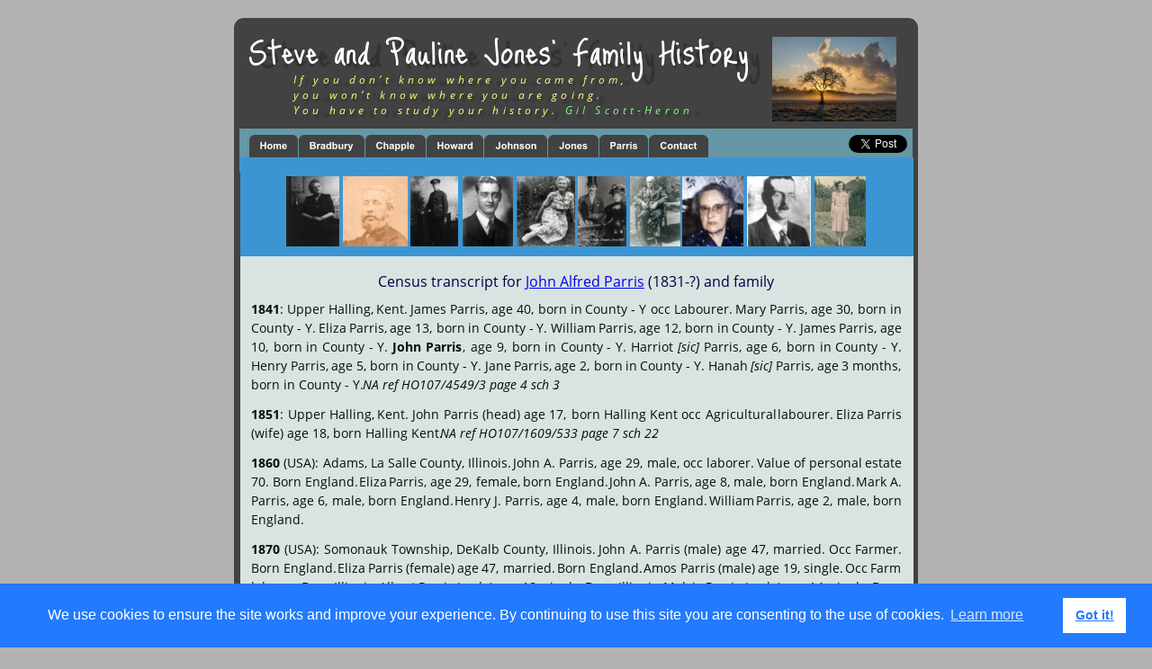

--- FILE ---
content_type: text/html
request_url: https://www.stevenjones.me.uk/page320.htm
body_size: 11388
content:
<!DOCTYPE html>
<html lang="en">
<head>
 <meta charset="utf-8"/>
 <!-- Google tag (gtag.js) -->
<script async src="https://www.googletagmanager.com/gtag/js?id=G-GD0FNN3HME"></script>
<script>
  window.dataLayer = window.dataLayer || [];
  function gtag(){dataLayer.push(arguments);}
  gtag('js', new Date());

  gtag('config', 'G-GD0FNN3HME');
</script>

 <meta http-equiv="X-UA-Compatible" content="IE=EDGE"/>
 <meta name="Generator" content="Xara HTML filter v.10.1.0.0"/>
 <meta name="XAR Files" content="index_htm_files/xr_files.txt"/>
 <title>John Alfred Parris census</title>
 <meta name="viewport" content="width=device-width, initial-scale=1" />
 <meta name="keywords" content="census,family history,genealogy,places,ancestry,archives"/>
 <meta name="description" content="Steve &amp; Pauline Jones&#39; Family History. Census transcript for John Alfred Parris 1831-?"/>
 <link rel="preload" href="index_htm_files/xr_fonts.css" as="style" onload="this.onload = null; this.rel = 'stylesheet'" />
 <script><!--
 if(navigator.userAgent.indexOf('MSIE')!=-1 || navigator.userAgent.indexOf('Trident')!=-1){ document.write('<link rel="stylesheet" href="index_htm_files/xr_fontsie.css"/>');} 
 if(navigator.userAgent.indexOf('Android')!=-1){ document.write('<link rel="stylesheet" href="index_htm_files/xr_fontsrep.css"/>');} 
--></script>
 <script>document.documentElement.className="xr_bgh784";</script>
 <link rel="preload" href="index_htm_files/highslide.css" as="style" onload="this.onload = null; this.rel = 'stylesheet'" />
 <!--[if lt IE 7]><link rel="stylesheet" href="index_htm_files/highslide-ie6.css" /><![endif]-->
 <script async src="index_htm_files/highslide.js"></script>
 <link rel="stylesheet" href="index_htm_files/xr_main.css"/>
 <link rel="preload" href="index_htm_files/custom_styles.css" as="style" onload="this.onload = null; this.rel = 'stylesheet'" />
 <link rel="preload" href="index_htm_files/xr_text.css" as="style" onload="this.onload = null; this.rel = 'stylesheet'" />
 <link rel="canonical" href="https://stevenjones.me.uk/page320.htm" />
 <script src="index_htm_files/roe.js"></script>
 <script async src="index_htm_files/replaceMobileFonts.js"></script>
 <script src="index_htm_files/prs4.js"></script>
 <link rel="stylesheet" href="index_htm_files/xr_all.css" id="xr_mvcss"/>
 <!--[if lt IE 9]><link rel="stylesheet" href="index_htm_files/xr_ie.css"/><![endif]-->
 <script> var xr_multivar=1;xr_ios_ini2();</script>
 <style>
  @media screen and (min-width: 620px) {#xr_xr {top:20px;}}
  @media screen and (max-width: 619px) {#xr_xr {top:20px;}}
 </style>
 <link rel=”canonical” href=https://stevenjones.me.uk/page320.htm />
 <meta name="google-site-verification" content="u_fiyutl0yVq9UIjQ9aB50R1_NVObJIH2RC8qzrFJfc" />
<script async src="https://pagead2.googlesyndication.com/pagead/js/adsbygoogle.js?client=ca-pub-2514338092020938"
     crossorigin="anonymous"></script>

<link rel="stylesheet" type="text/css" href="https://cdn.jsdelivr.net/npm/cookieconsent@3/build/cookieconsent.min.css" />
 <link rel="preload" href="index_htm_files/ani.css" as="style" onload="this.onload = null; this.rel = 'stylesheet'" />
</head>
<body class="xr_bgb784">
<div class="xr_ap" id="xr_xrii"  style="width: 100%; height: 100%; min-width: 760px; min-height: 1004px; top:0%; left:0%; overflow:hidden;">
<div class="xr_ap" id="xr_bph" style="width: 100%; height: 100%; left: 0px; top: 0px; overflow: hidden;">
</div>
<!--[if gte IE 9]><!-->
<div id="xr_xr" class="xr_noc" style="position:relative; text-align:left; margin:0 auto;" onmousedown="xr_mm(event);">
<!--<![endif]-->
<!--[if lt IE 9]>
<div class="xr_ap" id="xr_xr" style="width: 760px; height: 984px; left:50%; margin-left: -380px; text-align: left; top:20px;">
<![endif]-->
 <script>var xr_xr=document.getElementById("xr_xr");xr_rxc();</script>
<div id="xr_td" class="xr_td">
<div id="xr_mvp_785" class="xr_mvp_785 xr_bgn_784_0_0" style="position:absolute; width:760px; height:1004px;">
<div class="xr_ap xr_pp">
 <span class="xr_ar" style="left:0px;top:0px;width:760px;height:984px; pointer-events: none;"></span>
 <span class="xr_ar" style="left:0px;top:0px;width:760px;height:994px; background-color: #424242; border-radius: 11px;"></span>
 <span class="xr_ar" style="left:7px;top:265px;width:748px;height:665px; background-color: #D8E3E2;"></span>
</div>
<div id="xr_xrc785" class="xr_ap xr_xri_ xr_xrc" style="width: 760px; height: 984px; overflow:hidden;">
<div class="xr_group">
 <img class="xr_rn_ xr_rnsp_ xr_ap" src="index_htm_files/131229.png" alt="" title="" style="left:6px;top:123px;width:748px;height:49px;"/>
</div>
<div class="xr_group">
 <span class="xr_ar" style="left:7px;top:930px;width:748px;height:54px; background-color: #8B904D;"></span>
 <div class="xr_txt xr_s0" style="position: absolute; left:36px; top:957px; width:381px; height:10px;">
  <span class="xr_tc xr_s0" style="left: 317.09px; top: -12.83px; width: 74px;"><span class="xr_s0" style="width:67.03px;display:inline-block;transform-origin: 0%;transform: scaleX(1);">© S M Jones</span></span>
  <span class="xr_tc xr_s0" style="left: 143.83px; top: 3.51px; width: 420px;"><span class="xr_s0" style="width:193.83px;display:inline-block;transform-origin: 0%;transform: scaleX(1);">Content is free for most uses - see </span><span class="xr_s0" style="width:54.63px;display:inline-block;transform-origin: 0%;transform: scaleX(1);"><a href="page527.htm" target="_top" onclick="return(xr_nn());" ontouchstart="xr_mtch();" onmousemove="xr_mo(this,4439)" >legal stuff</a></span><span class="xr_s0" style="width:133.6px;display:inline-block;transform-origin: 0%;transform: scaleX(1);">. Last update 8 Jun 2020</span></span>
 </div>
 <span class="xr_ar" style="left:7px;top:930px;width:748px;height:5px; background-color: #424242;"></span>
</div>
<div class="xr_group">
 <!--[if IE]>
 <img class="xr_ap" src="index_htm_files/131234.png" alt="Steve and Pauline Jones’ Family History" title="" style="left:17px;top:19px;width:573px;height:60px;"/>
 <![endif]-->
 <!--[if !IE]>-->
 <div class="xr_txt xr_s8" style="position: absolute; left:16px; top:51px; width:555px; height:10px; text-shadow: 13px 3px 2px rgba(0,0,0,0.31);">
  <span class="xr_tl xr_s8" style="top: -49.08px;">Steve and Pauline Jones’ Family History</span>
 </div>
 <!--<![endif]-->
 <!--[if IE]>
 <img class="xr_ap" src="index_htm_files/131235.png" alt="If you don’t know where you came from, you won’t know where you are going. You have to study your history. Gil Scott-Heron" title="" style="left:64px;top:61px;width:463px;height:56px;"/>
 <![endif]-->
 <!--[if !IE]>-->
 <div class="xr_txt xr_s9" style="position: absolute; left:66px; top:73px; width:444px; height:10px; text-shadow: 13px 3px 2px rgba(0,0,0,0.31);">
  <span class="xr_tl xr_s10" style="top: -13.28px;">If you don’t know where you came from,</span>
  <span class="xr_tl xr_s10" style="top: 3.64px;">you won’t know where you are going.</span>
  <span class="xr_tl xr_s9" style="top: 20.55px;"><span class="xr_s10" style="">You have to study your history.</span><span class="xr_s11" style=""> </span><span class="xr_s12" style="">Gil Scott-Heron</span></span>
 </div>
 <!--<![endif]-->
</div>
<div class="xr_group">
 <img class="xr_rn_ xr_ap" src="index_htm_files/68374.jpg" alt="" title="" style="left:598px;top:21px;width:138px;height:94px;"/>
</div>
<div class="xr_group">
<div class="xr_noreset " style="position: absolute; left:683px;top:130px;width:85px;height:28px; overflow: hidden;">

<a href="https://twitter.com/share?ref_src=twsrc%5Etfw" class="twitter-share-button" data-show-count="false">Tweet</a><script async src="https://platform.twitter.com/widgets.js" charset="utf-8"></script>
</div>
</div>
 <span class="xr_ar" style="left:7px;top:155px;width:748px;height:110px; background-color: #3C95D3;"></span>
 <img class="xr_rn_ xr_ap" src="index_htm_files/131375.png" alt="" title="" style="left:57px;top:175px;width:646px;height:79px;"/>
 <div class="xr_txt Normal_text xr_s59" style="position: absolute; left:19px; top:299px; width:722px; height:10px;">
  <span class="xr_tc Normal_text xr_s59" style="left: 121.94px; top: -17.1px; width: 478px;">Census transcript for <a href="page302.htm#Parr3_13JAP" onclick="return(xr_nn());" ontouchstart="xr_mtch();" onmousemove="xr_mo(this,4439)" >John Alfred Parris</a> (1831-?) and family</span>
 </div>
 <div class="xr_txt Normal_text xr_s49" style="position: absolute; left:19px; top:329px; width:722px; height:10px;">
  <span class="xr_tl Normal_text xr_s35" style="top: -14.96px;"><span class="Normal_text xr_s36" style="">1841</span></span>
  <span class="xr_tl Normal_text xr_s35" style="left: 31.96px; top: -14.96px;"><span class="Normal_text xr_s37" style="">:</span></span>
  <span class="xr_tl Normal_text xr_s35" style="left: 40.28px; top: -14.96px;"><span class="Normal_text xr_s37" style="">Upper</span></span>
  <span class="xr_tl Normal_text xr_s35" style="left: 85.78px; top: -14.96px;"><span class="Normal_text xr_s37" style="">Halling,</span></span>
  <span class="xr_tl Normal_text xr_s35" style="left: 138.81px; top: -14.96px;"><span class="Normal_text xr_s37" style="">Kent.</span></span>
  <span class="xr_tl Normal_text xr_s35" style="left: 177.1px; top: -14.96px;"><span class="Normal_text xr_s37" style="">James</span></span>
  <span class="xr_tl Normal_text xr_s35" style="left: 220.77px; top: -14.96px;"><span class="Normal_text xr_s37" style="">Parris,</span></span>
  <span class="xr_tl Normal_text xr_s35" style="left: 266.66px; top: -14.96px;"><span class="Normal_text xr_s37" style="">age</span></span>
  <span class="xr_tl Normal_text xr_s35" style="left: 294.56px; top: -14.96px;"><span class="Normal_text xr_s37" style="">40,</span></span>
  <span class="xr_tl Normal_text xr_s35" style="left: 318.59px; top: -14.96px;"><span class="Normal_text xr_s37" style="">born</span></span>
  <span class="xr_tl Normal_text xr_s35" style="left: 354.52px; top: -14.96px;"><span class="Normal_text xr_s37" style="">in</span></span>
  <span class="xr_tl Normal_text xr_s35" style="left: 371.24px; top: -14.96px;"><span class="Normal_text xr_s37" style="">County</span></span>
  <span class="xr_tl Normal_text xr_s35" style="left: 422.3px; top: -14.96px;"><span class="Normal_text xr_s37" style="">-</span></span>
  <span class="xr_tl Normal_text xr_s35" style="left: 431.39px; top: -14.96px;"><span class="Normal_text xr_s37" style="">Y</span></span>
  <span class="xr_tl Normal_text xr_s35" style="left: 443.82px; top: -14.96px;"><span class="Normal_text xr_s37" style="">occ</span></span>
  <span class="xr_tl Normal_text xr_s35" style="left: 470.2px; top: -14.96px;"><span class="Normal_text xr_s37" style="">Labourer.</span></span>
  <span class="xr_tl Normal_text xr_s35" style="left: 538.48px; top: -14.96px;"><span class="Normal_text xr_s37" style="">Mary</span></span>
  <span class="xr_tl Normal_text xr_s35" style="left: 576.26px; top: -14.96px;"><span class="Normal_text xr_s37" style="">Parris,</span></span>
  <span class="xr_tl Normal_text xr_s35" style="left: 622.15px; top: -14.96px;"><span class="Normal_text xr_s37" style="">age</span></span>
  <span class="xr_tl Normal_text xr_s35" style="left: 650.04px; top: -14.96px;"><span class="Normal_text xr_s37" style="">30,</span></span>
  <span class="xr_tl Normal_text xr_s35" style="left: 674.07px; top: -14.96px;"><span class="Normal_text xr_s37" style="">born</span></span>
  <span class="xr_tl Normal_text xr_s35" style="left: 710.01px; top: -14.96px;"><span class="Normal_text xr_s37" style="">in </span></span>
  <span class="xr_tl Normal_text xr_s37" style="top: 6.01px;">County</span>
  <span class="xr_tl Normal_text xr_s37" style="left: 50.76px; top: 6.01px;">-</span>
  <span class="xr_tl Normal_text xr_s37" style="left: 59.55px; top: 6.01px;">Y.</span>
  <span class="xr_tl Normal_text xr_s37" style="left: 75.41px; top: 6.01px;">Eliza</span>
  <span class="xr_tl Normal_text xr_s37" style="left: 108.9px; top: 6.01px;">Parris,</span>
  <span class="xr_tl Normal_text xr_s37" style="left: 154.49px; top: 6.01px;">age</span>
  <span class="xr_tl Normal_text xr_s37" style="left: 182.09px; top: 6.01px;">13,</span>
  <span class="xr_tl Normal_text xr_s37" style="left: 205.82px; top: 6.01px;">born</span>
  <span class="xr_tl Normal_text xr_s37" style="left: 241.45px; top: 6.01px;">in</span>
  <span class="xr_tl Normal_text xr_s37" style="left: 257.87px; top: 6.01px;">County</span>
  <span class="xr_tl Normal_text xr_s37" style="left: 308.63px; top: 6.01px;">-</span>
  <span class="xr_tl Normal_text xr_s37" style="left: 317.42px; top: 6.01px;">Y.</span>
  <span class="xr_tl Normal_text xr_s37" style="left: 333.28px; top: 6.01px;">William</span>
  <span class="xr_tl Normal_text xr_s37" style="left: 385.5px; top: 6.01px;">Parris,</span>
  <span class="xr_tl Normal_text xr_s37" style="left: 431.09px; top: 6.01px;">age</span>
  <span class="xr_tl Normal_text xr_s37" style="left: 458.69px; top: 6.01px;">12,</span>
  <span class="xr_tl Normal_text xr_s37" style="left: 482.42px; top: 6.01px;">born</span>
  <span class="xr_tl Normal_text xr_s37" style="left: 518.05px; top: 6.01px;">in</span>
  <span class="xr_tl Normal_text xr_s37" style="left: 534.47px; top: 6.01px;">County</span>
  <span class="xr_tl Normal_text xr_s37" style="left: 585.23px; top: 6.01px;">-</span>
  <span class="xr_tl Normal_text xr_s37" style="left: 594.02px; top: 6.01px;">Y.</span>
  <span class="xr_tl Normal_text xr_s37" style="left: 609.88px; top: 6.01px;">James</span>
  <span class="xr_tl Normal_text xr_s37" style="left: 653.25px; top: 6.01px;">Parris,</span>
  <span class="xr_tl Normal_text xr_s37" style="left: 698.83px; top: 6.01px;">age </span>
  <span class="xr_tl Normal_text xr_s37" style="top: 26.97px;">10,</span>
  <span class="xr_tl Normal_text xr_s37" style="left: 24.74px; top: 26.97px;">born</span>
  <span class="xr_tl Normal_text xr_s37" style="left: 61.38px; top: 26.97px;">in</span>
  <span class="xr_tl Normal_text xr_s37" style="left: 78.81px; top: 26.97px;">County</span>
  <span class="xr_tl Normal_text xr_s37" style="left: 130.58px; top: 26.97px;">-</span>
  <span class="xr_tl Normal_text xr_s37" style="left: 140.38px; top: 26.97px;">Y.</span>
  <span class="xr_tl Normal_text xr_s37" style="left: 157.25px; top: 26.97px;"><span class="Normal_text xr_s36" style="">John</span></span>
  <span class="xr_tl Normal_text xr_s37" style="left: 194.25px; top: 26.97px;"><span class="Normal_text xr_s36" style="">Parris</span></span>
  <span class="xr_tl Normal_text xr_s37" style="left: 235.44px; top: 26.97px;">,</span>
  <span class="xr_tl Normal_text xr_s37" style="left: 244.17px; top: 26.97px;">age</span>
  <span class="xr_tl Normal_text xr_s37" style="left: 272.78px; top: 26.97px;">9,</span>
  <span class="xr_tl Normal_text xr_s37" style="left: 289.51px; top: 26.97px;">born</span>
  <span class="xr_tl Normal_text xr_s37" style="left: 326.15px; top: 26.97px;">in</span>
  <span class="xr_tl Normal_text xr_s37" style="left: 343.59px; top: 26.97px;">County</span>
  <span class="xr_tl Normal_text xr_s37" style="left: 395.36px; top: 26.97px;">-</span>
  <span class="xr_tl Normal_text xr_s37" style="left: 405.16px; top: 26.97px;">Y.</span>
  <span class="xr_tl Normal_text xr_s37" style="left: 422.02px; top: 26.97px;">Harriot</span>
  <span class="xr_tl Normal_text xr_s37" style="left: 473.81px; top: 26.97px;"><span class="Normal_text xr_s56" style="">[sic]</span></span>
  <span class="xr_tl Normal_text xr_s37" style="left: 497.67px; top: 26.97px;"></span>
  <span class="xr_tl Normal_text xr_s37" style="left: 502.97px; top: 26.97px;">Parris,</span>
  <span class="xr_tl Normal_text xr_s37" style="left: 549.56px; top: 26.97px;">age</span>
  <span class="xr_tl Normal_text xr_s37" style="left: 578.17px; top: 26.97px;">6,</span>
  <span class="xr_tl Normal_text xr_s37" style="left: 594.9px; top: 26.97px;">born</span>
  <span class="xr_tl Normal_text xr_s37" style="left: 631.54px; top: 26.97px;">in</span>
  <span class="xr_tl Normal_text xr_s37" style="left: 648.97px; top: 26.97px;">County</span>
  <span class="xr_tl Normal_text xr_s37" style="left: 700.74px; top: 26.97px;">-</span>
  <span class="xr_tl Normal_text xr_s37" style="left: 710.55px; top: 26.97px;">Y. </span>
  <span class="xr_tl Normal_text xr_s37" style="top: 47.94px;">Henry</span>
  <span class="xr_tl Normal_text xr_s37" style="left: 43.77px; top: 47.94px;">Parris,</span>
  <span class="xr_tl Normal_text xr_s37" style="left: 89.29px; top: 47.94px;">age</span>
  <span class="xr_tl Normal_text xr_s37" style="left: 116.83px; top: 47.94px;">5,</span>
  <span class="xr_tl Normal_text xr_s37" style="left: 132.49px; top: 47.94px;">born</span>
  <span class="xr_tl Normal_text xr_s37" style="left: 168.06px; top: 47.94px;">in</span>
  <span class="xr_tl Normal_text xr_s37" style="left: 184.42px; top: 47.94px;">County</span>
  <span class="xr_tl Normal_text xr_s37" style="left: 235.12px; top: 47.94px;">-</span>
  <span class="xr_tl Normal_text xr_s37" style="left: 243.85px; top: 47.94px;">Y.</span>
  <span class="xr_tl Normal_text xr_s37" style="left: 259.64px; top: 47.94px;">Jane</span>
  <span class="xr_tl Normal_text xr_s37" style="left: 291.84px; top: 47.94px;">Parris,</span>
  <span class="xr_tl Normal_text xr_s37" style="left: 337.36px; top: 47.94px;">age</span>
  <span class="xr_tl Normal_text xr_s37" style="left: 364.9px; top: 47.94px;">2,</span>
  <span class="xr_tl Normal_text xr_s37" style="left: 380.56px; top: 47.94px;">born</span>
  <span class="xr_tl Normal_text xr_s37" style="left: 416.13px; top: 47.94px;">in</span>
  <span class="xr_tl Normal_text xr_s37" style="left: 432.49px; top: 47.94px;">County</span>
  <span class="xr_tl Normal_text xr_s37" style="left: 483.19px; top: 47.94px;">-</span>
  <span class="xr_tl Normal_text xr_s37" style="left: 491.92px; top: 47.94px;">Y.</span>
  <span class="xr_tl Normal_text xr_s37" style="left: 507.71px; top: 47.94px;">Hanah</span>
  <span class="xr_tl Normal_text xr_s37" style="left: 555.02px; top: 47.94px;"><span class="Normal_text xr_s56" style="">[sic]</span></span>
  <span class="xr_tl Normal_text xr_s37" style="left: 578.89px; top: 47.94px;"></span>
  <span class="xr_tl Normal_text xr_s37" style="left: 583.11px; top: 47.94px;">Parris,</span>
  <span class="xr_tl Normal_text xr_s37" style="left: 628.63px; top: 47.94px;">age</span>
  <span class="xr_tl Normal_text xr_s37" style="left: 656.17px; top: 47.94px;">3</span>
  <span class="xr_tl Normal_text xr_s37" style="left: 668.4px; top: 47.94px;">months, </span>
  <span class="xr_tl Normal_text xr_s37" style="top: 68.91px;">born in County - Y. </span>
  <span class="xr_tl Normal_text xr_s37" style="left: 124.21px; top: 68.91px;"><span class="Normal_text xr_s56" style="">NA ref HO107/4549/3 page 4 sch 3</span></span>
  <span class="xr_tl Normal_text xr_s37" style="left: 337.23px; top: 68.91px;">.</span>
  <span class="xr_tl Normal_text xr_s35" style="top: 101.87px;"><span class="Normal_text xr_s36" style="">1851</span></span>
  <span class="xr_tl Normal_text xr_s35" style="left: 31.96px; top: 101.87px;"><span class="Normal_text xr_s37" style="">:</span></span>
  <span class="xr_tl Normal_text xr_s35" style="left: 40.81px; top: 101.87px;"><span class="Normal_text xr_s37" style="">Upper</span></span>
  <span class="xr_tl Normal_text xr_s35" style="left: 86.85px; top: 101.87px;"><span class="Normal_text xr_s37" style="">Halling,</span></span>
  <span class="xr_tl Normal_text xr_s35" style="left: 140.41px; top: 101.87px;"><span class="Normal_text xr_s37" style="">Kent.</span></span>
  <span class="xr_tl Normal_text xr_s35" style="left: 179.24px; top: 101.87px;"><span class="Normal_text xr_s37" style="">John</span></span>
  <span class="xr_tl Normal_text xr_s35" style="left: 213.75px; top: 101.87px;"><span class="Normal_text xr_s37" style="">Parris</span></span>
  <span class="xr_tl Normal_text xr_s35" style="left: 256.73px; top: 101.87px;"><span class="Normal_text xr_s37" style="">(head)</span></span>
  <span class="xr_tl Normal_text xr_s35" style="left: 302.95px; top: 101.87px;"><span class="Normal_text xr_s37" style="">age</span></span>
  <span class="xr_tl Normal_text xr_s35" style="left: 331.39px; top: 101.87px;"><span class="Normal_text xr_s37" style="">17,</span></span>
  <span class="xr_tl Normal_text xr_s35" style="left: 355.95px; top: 101.87px;"><span class="Normal_text xr_s37" style="">born</span></span>
  <span class="xr_tl Normal_text xr_s35" style="left: 392.42px; top: 101.87px;"><span class="Normal_text xr_s37" style="">Halling</span></span>
  <span class="xr_tl Normal_text xr_s35" style="left: 442.54px; top: 101.87px;"><span class="Normal_text xr_s37" style="">Kent</span></span>
  <span class="xr_tl Normal_text xr_s35" style="left: 477.65px; top: 101.87px;"><span class="Normal_text xr_s37" style="">occ</span></span>
  <span class="xr_tl Normal_text xr_s35" style="left: 504.56px; top: 101.87px;"><span class="Normal_text xr_s37" style="">Agricultural</span></span>
  <span class="xr_tl Normal_text xr_s35" style="left: 584.85px; top: 101.87px;"><span class="Normal_text xr_s37" style="">labourer.</span></span>
  <span class="xr_tl Normal_text xr_s35" style="left: 649.93px; top: 101.87px;"><span class="Normal_text xr_s37" style="">Eliza</span></span>
  <span class="xr_tl Normal_text xr_s35" style="left: 684.26px; top: 101.87px;"><span class="Normal_text xr_s37" style="">Parris </span></span>
  <span class="xr_tl Normal_text xr_s37" style="top: 122.83px;">(wife) age 18, born Halling Kent. </span>
  <span class="xr_tl Normal_text xr_s37" style="left: 209.95px; top: 122.83px;"><span class="Normal_text xr_s56" style="">NA ref HO107/1609/533 page 7 sch 22</span></span>
  <span class="xr_tl Normal_text xr_s37" style="left: 446.11px; top: 122.83px;">.</span>
  <span class="xr_tl Normal_text xr_s35" style="top: 155.79px;"><span class="Normal_text xr_s36" style="">1860</span></span>
  <span class="xr_tl Normal_text xr_s35" style="left: 31.96px; top: 155.79px;"><span class="Normal_text xr_s37" style=""></span></span>
  <span class="xr_tl Normal_text xr_s35" style="left: 36.45px; top: 155.79px;"><span class="Normal_text xr_s37" style="">(USA):</span></span>
  <span class="xr_tl Normal_text xr_s35" style="left: 79.69px; top: 155.79px;"><span class="Normal_text xr_s37" style="">Adams,</span></span>
  <span class="xr_tl Normal_text xr_s35" style="left: 132.53px; top: 155.79px;"><span class="Normal_text xr_s37" style="">La</span></span>
  <span class="xr_tl Normal_text xr_s35" style="left: 152.07px; top: 155.79px;"><span class="Normal_text xr_s37" style="">Salle</span></span>
  <span class="xr_tl Normal_text xr_s35" style="left: 186.97px; top: 155.79px;"><span class="Normal_text xr_s37" style="">County,</span></span>
  <span class="xr_tl Normal_text xr_s35" style="left: 241.36px; top: 155.79px;"><span class="Normal_text xr_s37" style="">Illinois.</span></span>
  <span class="xr_tl Normal_text xr_s35" style="left: 291.37px; top: 155.79px;"><span class="Normal_text xr_s37" style="">John</span></span>
  <span class="xr_tl Normal_text xr_s35" style="left: 325.24px; top: 155.79px;"><span class="Normal_text xr_s37" style="">A.</span></span>
  <span class="xr_tl Normal_text xr_s35" style="left: 342.31px; top: 155.79px;"><span class="Normal_text xr_s37" style="">Parris,</span></span>
  <span class="xr_tl Normal_text xr_s35" style="left: 388.1px; top: 155.79px;"><span class="Normal_text xr_s37" style="">age</span></span>
  <span class="xr_tl Normal_text xr_s35" style="left: 415.9px; top: 155.79px;"><span class="Normal_text xr_s37" style="">29,</span></span>
  <span class="xr_tl Normal_text xr_s35" style="left: 439.83px; top: 155.79px;"><span class="Normal_text xr_s37" style="">male,</span></span>
  <span class="xr_tl Normal_text xr_s35" style="left: 479.95px; top: 155.79px;"><span class="Normal_text xr_s37" style="">occ</span></span>
  <span class="xr_tl Normal_text xr_s35" style="left: 506.23px; top: 155.79px;"><span class="Normal_text xr_s37" style="">laborer.</span></span>
  <span class="xr_tl Normal_text xr_s35" style="left: 562.09px; top: 155.79px;"><span class="Normal_text xr_s37" style="">Value</span></span>
  <span class="xr_tl Normal_text xr_s35" style="left: 602.69px; top: 155.79px;"><span class="Normal_text xr_s37" style="">of</span></span>
  <span class="xr_tl Normal_text xr_s35" style="left: 620.37px; top: 155.79px;"><span class="Normal_text xr_s37" style="">personal</span></span>
  <span class="xr_tl Normal_text xr_s35" style="left: 682.07px; top: 155.79px;"><span class="Normal_text xr_s37" style="">estate </span></span>
  <span class="xr_tl Normal_text xr_s37" style="top: 176.76px;">70.</span>
  <span class="xr_tl Normal_text xr_s37" style="left: 23.83px; top: 176.76px;">Born</span>
  <span class="xr_tl Normal_text xr_s37" style="left: 59.76px; top: 176.76px;">England.</span>
  <span class="xr_tl Normal_text xr_s37" style="left: 120.13px; top: 176.76px;">Eliza</span>
  <span class="xr_tl Normal_text xr_s37" style="left: 153.43px; top: 176.76px;">Parris,</span>
  <span class="xr_tl Normal_text xr_s37" style="left: 198.83px; top: 176.76px;">age</span>
  <span class="xr_tl Normal_text xr_s37" style="left: 226.23px; top: 176.76px;">29,</span>
  <span class="xr_tl Normal_text xr_s37" style="left: 249.77px; top: 176.76px;">female,</span>
  <span class="xr_tl Normal_text xr_s37" style="left: 302.11px; top: 176.76px;">born</span>
  <span class="xr_tl Normal_text xr_s37" style="left: 337.54px; top: 176.76px;">England.</span>
  <span class="xr_tl Normal_text xr_s37" style="left: 397.91px; top: 176.76px;">John</span>
  <span class="xr_tl Normal_text xr_s37" style="left: 431.39px; top: 176.76px;">A.</span>
  <span class="xr_tl Normal_text xr_s37" style="left: 448.07px; top: 176.76px;">Parris,</span>
  <span class="xr_tl Normal_text xr_s37" style="left: 493.47px; top: 176.76px;">age</span>
  <span class="xr_tl Normal_text xr_s37" style="left: 520.87px; top: 176.76px;">8,</span>
  <span class="xr_tl Normal_text xr_s37" style="left: 536.41px; top: 176.76px;">male,</span>
  <span class="xr_tl Normal_text xr_s37" style="left: 576.14px; top: 176.76px;">born</span>
  <span class="xr_tl Normal_text xr_s37" style="left: 611.58px; top: 176.76px;">England.</span>
  <span class="xr_tl Normal_text xr_s37" style="left: 671.95px; top: 176.76px;">Mark</span>
  <span class="xr_tl Normal_text xr_s37" style="left: 709.53px; top: 176.76px;">A. </span>
  <span class="xr_tl Normal_text xr_s37" style="top: 197.73px;">Parris,</span>
  <span class="xr_tl Normal_text xr_s37" style="left: 45.8px; top: 197.73px;">age</span>
  <span class="xr_tl Normal_text xr_s37" style="left: 73.61px; top: 197.73px;">6,</span>
  <span class="xr_tl Normal_text xr_s37" style="left: 89.55px; top: 197.73px;">male,</span>
  <span class="xr_tl Normal_text xr_s37" style="left: 129.69px; top: 197.73px;">born</span>
  <span class="xr_tl Normal_text xr_s37" style="left: 165.54px; top: 197.73px;">England.</span>
  <span class="xr_tl Normal_text xr_s37" style="left: 226.32px; top: 197.73px;">Henry</span>
  <span class="xr_tl Normal_text xr_s37" style="left: 270.37px; top: 197.73px;">J.</span>
  <span class="xr_tl Normal_text xr_s37" style="left: 282.33px; top: 197.73px;">Parris,</span>
  <span class="xr_tl Normal_text xr_s37" style="left: 328.13px; top: 197.73px;">age</span>
  <span class="xr_tl Normal_text xr_s37" style="left: 355.95px; top: 197.73px;">4,</span>
  <span class="xr_tl Normal_text xr_s37" style="left: 371.89px; top: 197.73px;">male,</span>
  <span class="xr_tl Normal_text xr_s37" style="left: 412.03px; top: 197.73px;">born</span>
  <span class="xr_tl Normal_text xr_s37" style="left: 447.87px; top: 197.73px;">England.</span>
  <span class="xr_tl Normal_text xr_s37" style="left: 508.65px; top: 197.73px;">William</span>
  <span class="xr_tl Normal_text xr_s37" style="left: 561.09px; top: 197.73px;">Parris,</span>
  <span class="xr_tl Normal_text xr_s37" style="left: 606.89px; top: 197.73px;">age</span>
  <span class="xr_tl Normal_text xr_s37" style="left: 634.7px; top: 197.73px;">2,</span>
  <span class="xr_tl Normal_text xr_s37" style="left: 650.64px; top: 197.73px;">male,</span>
  <span class="xr_tl Normal_text xr_s37" style="left: 690.78px; top: 197.73px;">born </span>
  <span class="xr_tl Normal_text xr_s37" style="top: 218.69px;">England.</span>
  <span class="xr_tl Normal_text xr_s35" style="top: 251.65px;"><span class="Normal_text xr_s36" style="">1870</span></span>
  <span class="xr_tl Normal_text xr_s35" style="left: 37.21px; top: 251.65px;"><span class="Normal_text xr_s37" style="">(USA):</span></span>
  <span class="xr_tl Normal_text xr_s35" style="left: 81.2px; top: 251.65px;"><span class="Normal_text xr_s37" style="">Somonauk</span></span>
  <span class="xr_tl Normal_text xr_s35" style="left: 156.39px; top: 251.65px;"><span class="Normal_text xr_s37" style="">Township,</span></span>
  <span class="xr_tl Normal_text xr_s35" style="left: 228.14px; top: 251.65px;"><span class="Normal_text xr_s37" style="">DeKalb</span></span>
  <span class="xr_tl Normal_text xr_s35" style="left: 279.95px; top: 251.65px;"><span class="Normal_text xr_s37" style="">County,</span></span>
  <span class="xr_tl Normal_text xr_s35" style="left: 335.1px; top: 251.65px;"><span class="Normal_text xr_s37" style="">Illinois.</span></span>
  <span class="xr_tl Normal_text xr_s35" style="left: 385.87px; top: 251.65px;"><span class="Normal_text xr_s37" style="">John</span></span>
  <span class="xr_tl Normal_text xr_s35" style="left: 420.5px; top: 251.65px;"><span class="Normal_text xr_s37" style="">A.</span></span>
  <span class="xr_tl Normal_text xr_s35" style="left: 438.33px; top: 251.65px;"><span class="Normal_text xr_s37" style="">Parris</span></span>
  <span class="xr_tl Normal_text xr_s35" style="left: 481.44px; top: 251.65px;"><span class="Normal_text xr_s37" style="">(male)</span></span>
  <span class="xr_tl Normal_text xr_s35" style="left: 527.18px; top: 251.65px;"><span class="Normal_text xr_s37" style="">age</span></span>
  <span class="xr_tl Normal_text xr_s35" style="left: 555.74px; top: 251.65px;"><span class="Normal_text xr_s37" style="">47,</span></span>
  <span class="xr_tl Normal_text xr_s35" style="left: 580.43px; top: 251.65px;"><span class="Normal_text xr_s37" style="">married.</span></span>
  <span class="xr_tl Normal_text xr_s35" style="left: 641.61px; top: 251.65px;"><span class="Normal_text xr_s37" style="">Occ</span></span>
  <span class="xr_tl Normal_text xr_s35" style="left: 671.09px; top: 251.65px;"><span class="Normal_text xr_s37" style="">Farmer. </span></span>
  <span class="xr_tl Normal_text xr_s37" style="top: 272.62px;">Born</span>
  <span class="xr_tl Normal_text xr_s37" style="left: 35.91px; top: 272.62px;">England.</span>
  <span class="xr_tl Normal_text xr_s37" style="left: 96.27px; top: 272.62px;">Eliza</span>
  <span class="xr_tl Normal_text xr_s37" style="left: 129.55px; top: 272.62px;">Parris</span>
  <span class="xr_tl Normal_text xr_s37" style="left: 171.5px; top: 272.62px;">(female)</span>
  <span class="xr_tl Normal_text xr_s37" style="left: 228.67px; top: 272.62px;">age</span>
  <span class="xr_tl Normal_text xr_s37" style="left: 256.06px; top: 272.62px;">47,</span>
  <span class="xr_tl Normal_text xr_s37" style="left: 279.58px; top: 272.62px;">married.</span>
  <span class="xr_tl Normal_text xr_s37" style="left: 339.6px; top: 272.62px;">Born</span>
  <span class="xr_tl Normal_text xr_s37" style="left: 375.52px; top: 272.62px;">England.</span>
  <span class="xr_tl Normal_text xr_s37" style="left: 435.87px; top: 272.62px;">Amos</span>
  <span class="xr_tl Normal_text xr_s37" style="left: 476.97px; top: 272.62px;">Parris</span>
  <span class="xr_tl Normal_text xr_s37" style="left: 518.91px; top: 272.62px;">(male)</span>
  <span class="xr_tl Normal_text xr_s37" style="left: 563.48px; top: 272.62px;">age</span>
  <span class="xr_tl Normal_text xr_s37" style="left: 590.87px; top: 272.62px;">19,</span>
  <span class="xr_tl Normal_text xr_s37" style="left: 614.4px; top: 272.62px;">single.</span>
  <span class="xr_tl Normal_text xr_s37" style="left: 660.08px; top: 272.62px;">Occ</span>
  <span class="xr_tl Normal_text xr_s37" style="left: 688.39px; top: 272.62px;">Farm </span>
  <span class="xr_tl Normal_text xr_s37" style="top: 293.59px;">laborer.</span>
  <span class="xr_tl Normal_text xr_s37" style="left: 55.85px; top: 293.59px;">Born</span>
  <span class="xr_tl Normal_text xr_s37" style="left: 92.16px; top: 293.59px;">Illinois.</span>
  <span class="xr_tl Normal_text xr_s37" style="left: 142.16px; top: 293.59px;">Albert</span>
  <span class="xr_tl Normal_text xr_s37" style="left: 186.13px; top: 293.59px;">Parris</span>
  <span class="xr_tl Normal_text xr_s37" style="left: 228.47px; top: 293.59px;">(male)</span>
  <span class="xr_tl Normal_text xr_s37" style="left: 273.44px; top: 293.59px;">age</span>
  <span class="xr_tl Normal_text xr_s37" style="left: 301.23px; top: 293.59px;">18,</span>
  <span class="xr_tl Normal_text xr_s37" style="left: 325.15px; top: 293.59px;">single.</span>
  <span class="xr_tl Normal_text xr_s37" style="left: 371.23px; top: 293.59px;">Born</span>
  <span class="xr_tl Normal_text xr_s37" style="left: 407.54px; top: 293.59px;">Illinois.</span>
  <span class="xr_tl Normal_text xr_s37" style="left: 457.54px; top: 293.59px;">Melvin</span>
  <span class="xr_tl Normal_text xr_s37" style="left: 505.2px; top: 293.59px;">Parris</span>
  <span class="xr_tl Normal_text xr_s37" style="left: 547.54px; top: 293.59px;">(male)</span>
  <span class="xr_tl Normal_text xr_s37" style="left: 592.51px; top: 293.59px;">age</span>
  <span class="xr_tl Normal_text xr_s37" style="left: 620.3px; top: 293.59px;">14,</span>
  <span class="xr_tl Normal_text xr_s37" style="left: 644.22px; top: 293.59px;">single.</span>
  <span class="xr_tl Normal_text xr_s37" style="left: 690.3px; top: 293.59px;">Born </span>
  <span class="xr_tl Normal_text xr_s37" style="top: 314.55px;">Illinois. Ella A. Parris (female) age 12, single. Born Illinois.</span>
  <span class="xr_tl Normal_text xr_s35" style="top: 347.51px;"><span class="Normal_text xr_s36" style="">1880</span></span>
  <span class="xr_tl Normal_text xr_s35" style="left: 37.21px; top: 347.51px;"><span class="Normal_text xr_s37" style="">(USA):</span></span>
  <span class="xr_tl Normal_text xr_s35" style="left: 81.2px; top: 347.51px;"><span class="Normal_text xr_s37" style="">Somonauk</span></span>
  <span class="xr_tl Normal_text xr_s35" style="left: 156.39px; top: 347.51px;"><span class="Normal_text xr_s37" style="">Township,</span></span>
  <span class="xr_tl Normal_text xr_s35" style="left: 228.14px; top: 347.51px;"><span class="Normal_text xr_s37" style="">DeKalb</span></span>
  <span class="xr_tl Normal_text xr_s35" style="left: 279.95px; top: 347.51px;"><span class="Normal_text xr_s37" style="">County,</span></span>
  <span class="xr_tl Normal_text xr_s35" style="left: 335.1px; top: 347.51px;"><span class="Normal_text xr_s37" style="">Illinois.</span></span>
  <span class="xr_tl Normal_text xr_s35" style="left: 385.87px; top: 347.51px;"><span class="Normal_text xr_s37" style="">John</span></span>
  <span class="xr_tl Normal_text xr_s35" style="left: 420.5px; top: 347.51px;"><span class="Normal_text xr_s37" style="">A.</span></span>
  <span class="xr_tl Normal_text xr_s35" style="left: 438.33px; top: 347.51px;"><span class="Normal_text xr_s37" style="">Parris</span></span>
  <span class="xr_tl Normal_text xr_s35" style="left: 481.44px; top: 347.51px;"><span class="Normal_text xr_s37" style="">(male)</span></span>
  <span class="xr_tl Normal_text xr_s35" style="left: 527.18px; top: 347.51px;"><span class="Normal_text xr_s37" style="">age</span></span>
  <span class="xr_tl Normal_text xr_s35" style="left: 555.74px; top: 347.51px;"><span class="Normal_text xr_s37" style="">47,</span></span>
  <span class="xr_tl Normal_text xr_s35" style="left: 580.43px; top: 347.51px;"><span class="Normal_text xr_s37" style="">married.</span></span>
  <span class="xr_tl Normal_text xr_s35" style="left: 641.61px; top: 347.51px;"><span class="Normal_text xr_s37" style="">Occ</span></span>
  <span class="xr_tl Normal_text xr_s35" style="left: 671.09px; top: 347.51px;"><span class="Normal_text xr_s37" style="">Farmer. </span></span>
  <span class="xr_tl Normal_text xr_s37" style="top: 368.48px;">Born</span>
  <span class="xr_tl Normal_text xr_s37" style="left: 35.91px; top: 368.48px;">England.</span>
  <span class="xr_tl Normal_text xr_s37" style="left: 96.27px; top: 368.48px;">Eliza</span>
  <span class="xr_tl Normal_text xr_s37" style="left: 129.55px; top: 368.48px;">Parris</span>
  <span class="xr_tl Normal_text xr_s37" style="left: 171.5px; top: 368.48px;">(female)</span>
  <span class="xr_tl Normal_text xr_s37" style="left: 228.67px; top: 368.48px;">age</span>
  <span class="xr_tl Normal_text xr_s37" style="left: 256.06px; top: 368.48px;">47,</span>
  <span class="xr_tl Normal_text xr_s37" style="left: 279.58px; top: 368.48px;">married.</span>
  <span class="xr_tl Normal_text xr_s37" style="left: 339.6px; top: 368.48px;">Born</span>
  <span class="xr_tl Normal_text xr_s37" style="left: 375.52px; top: 368.48px;">England.</span>
  <span class="xr_tl Normal_text xr_s37" style="left: 435.87px; top: 368.48px;">Amos</span>
  <span class="xr_tl Normal_text xr_s37" style="left: 476.97px; top: 368.48px;">Parris</span>
  <span class="xr_tl Normal_text xr_s37" style="left: 518.91px; top: 368.48px;">(male)</span>
  <span class="xr_tl Normal_text xr_s37" style="left: 563.48px; top: 368.48px;">age</span>
  <span class="xr_tl Normal_text xr_s37" style="left: 590.87px; top: 368.48px;">19,</span>
  <span class="xr_tl Normal_text xr_s37" style="left: 614.4px; top: 368.48px;">single.</span>
  <span class="xr_tl Normal_text xr_s37" style="left: 660.08px; top: 368.48px;">Occ</span>
  <span class="xr_tl Normal_text xr_s37" style="left: 688.39px; top: 368.48px;">Farm </span>
  <span class="xr_tl Normal_text xr_s37" style="top: 389.45px;">laborer.</span>
  <span class="xr_tl Normal_text xr_s37" style="left: 55.85px; top: 389.45px;">Born</span>
  <span class="xr_tl Normal_text xr_s37" style="left: 92.16px; top: 389.45px;">Illinois.</span>
  <span class="xr_tl Normal_text xr_s37" style="left: 142.16px; top: 389.45px;">Albert</span>
  <span class="xr_tl Normal_text xr_s37" style="left: 186.13px; top: 389.45px;">Parris</span>
  <span class="xr_tl Normal_text xr_s37" style="left: 228.47px; top: 389.45px;">(male)</span>
  <span class="xr_tl Normal_text xr_s37" style="left: 273.44px; top: 389.45px;">age</span>
  <span class="xr_tl Normal_text xr_s37" style="left: 301.23px; top: 389.45px;">18,</span>
  <span class="xr_tl Normal_text xr_s37" style="left: 325.15px; top: 389.45px;">single.</span>
  <span class="xr_tl Normal_text xr_s37" style="left: 371.23px; top: 389.45px;">Born</span>
  <span class="xr_tl Normal_text xr_s37" style="left: 407.54px; top: 389.45px;">Illinois.</span>
  <span class="xr_tl Normal_text xr_s37" style="left: 457.54px; top: 389.45px;">Melvin</span>
  <span class="xr_tl Normal_text xr_s37" style="left: 505.2px; top: 389.45px;">Parris</span>
  <span class="xr_tl Normal_text xr_s37" style="left: 547.54px; top: 389.45px;">(male)</span>
  <span class="xr_tl Normal_text xr_s37" style="left: 592.51px; top: 389.45px;">age</span>
  <span class="xr_tl Normal_text xr_s37" style="left: 620.3px; top: 389.45px;">14,</span>
  <span class="xr_tl Normal_text xr_s37" style="left: 644.22px; top: 389.45px;">single.</span>
  <span class="xr_tl Normal_text xr_s37" style="left: 690.3px; top: 389.45px;">Born </span>
  <span class="xr_tl Normal_text xr_s37" style="top: 410.41px;">Illinois. Ella A. Parris (female) age 12, single. Born Illinois.</span>
  <span class="xr_tl Normal_text xr_s35" style="top: 443.37px;"><span class="Normal_text xr_s36" style="">1890</span></span>
  <span class="xr_tl Normal_text xr_s35" style="left: 31.96px; top: 443.37px;"><span class="Normal_text xr_s37" style=""></span></span>
  <span class="xr_tl Normal_text xr_s35" style="left: 36.31px; top: 443.37px;"><span class="Normal_text xr_s37" style="">(USA):</span></span>
  <span class="xr_tl Normal_text xr_s35" style="left: 79.41px; top: 443.37px;"><span class="Normal_text xr_s37" style="">Not</span></span>
  <span class="xr_tl Normal_text xr_s35" style="left: 107.71px; top: 443.37px;"><span class="Normal_text xr_s37" style="">available.</span></span>
  <span class="xr_tl Normal_text xr_s35" style="left: 173.22px; top: 443.37px;"><span class="Normal_text xr_s37" style="">This</span></span>
  <span class="xr_tl Normal_text xr_s35" style="left: 204.12px; top: 443.37px;"><span class="Normal_text xr_s37" style="">census</span></span>
  <span class="xr_tl Normal_text xr_s35" style="left: 253.54px; top: 443.37px;"><span class="Normal_text xr_s37" style="">was</span></span>
  <span class="xr_tl Normal_text xr_s35" style="left: 283.24px; top: 443.37px;"><span class="Normal_text xr_s37" style="">destroyed</span></span>
  <span class="xr_tl Normal_text xr_s35" style="left: 353.3px; top: 443.37px;"><span class="Normal_text xr_s37" style="">by</span></span>
  <span class="xr_tl Normal_text xr_s35" style="left: 373.29px; top: 443.37px;"><span class="Normal_text xr_s37" style="">a</span></span>
  <span class="xr_tl Normal_text xr_s35" style="left: 385.42px; top: 443.37px;"><span class="Normal_text xr_s37" style="">fire</span></span>
  <span class="xr_tl Normal_text xr_s35" style="left: 411.63px; top: 443.37px;"><span class="Normal_text xr_s37" style="">at</span></span>
  <span class="xr_tl Normal_text xr_s35" style="left: 428.71px; top: 443.37px;"><span class="Normal_text xr_s37" style="">the</span></span>
  <span class="xr_tl Normal_text xr_s35" style="left: 454.45px; top: 443.37px;"><span class="Normal_text xr_s37" style="">Commerce</span></span>
  <span class="xr_tl Normal_text xr_s35" style="left: 530.22px; top: 443.37px;"><span class="Normal_text xr_s37" style="">Department,</span></span>
  <span class="xr_tl Normal_text xr_s35" style="left: 617.5px; top: 443.37px;"><span class="Normal_text xr_s37" style="">Washington</span></span>
  <span class="xr_tl Normal_text xr_s35" style="left: 699.66px; top: 443.37px;"><span class="Normal_text xr_s37" style="">DC, </span></span>
  <span class="xr_tl Normal_text xr_s37" style="top: 464.34px;">on 10/1/1921.</span>
  <span class="xr_tl Normal_text xr_s35" style="top: 497.29px;"><span class="Normal_text xr_s36" style="">1900</span></span>
  <span class="xr_tl Normal_text xr_s35" style="left: 36px; top: 497.29px;"><span class="Normal_text xr_s37" style="">(USA):</span></span>
  <span class="xr_tl Normal_text xr_s35" style="left: 78.78px; top: 497.29px;"><span class="Normal_text xr_s37" style="">Sandwich,</span></span>
  <span class="xr_tl Normal_text xr_s35" style="left: 148.58px; top: 497.29px;"><span class="Normal_text xr_s37" style="">DeKalb</span></span>
  <span class="xr_tl Normal_text xr_s35" style="left: 199.18px; top: 497.29px;"><span class="Normal_text xr_s37" style="">County,</span></span>
  <span class="xr_tl Normal_text xr_s35" style="left: 253.12px; top: 497.29px;"><span class="Normal_text xr_s37" style="">Illinois.</span></span>
  <span class="xr_tl Normal_text xr_s35" style="left: 302.68px; top: 497.29px;"><span class="Normal_text xr_s37" style="">John</span></span>
  <span class="xr_tl Normal_text xr_s35" style="left: 336.09px; top: 497.29px;"><span class="Normal_text xr_s37" style="">A.</span></span>
  <span class="xr_tl Normal_text xr_s35" style="left: 352.71px; top: 497.29px;"><span class="Normal_text xr_s37" style="">Parris</span></span>
  <span class="xr_tl Normal_text xr_s35" style="left: 394.62px; top: 497.29px;"><span class="Normal_text xr_s37" style="">(head,</span></span>
  <span class="xr_tl Normal_text xr_s35" style="left: 439.04px; top: 497.29px;"><span class="Normal_text xr_s37" style="">male),</span></span>
  <span class="xr_tl Normal_text xr_s35" style="left: 482.86px; top: 497.29px;"><span class="Normal_text xr_s37" style="">born</span></span>
  <span class="xr_tl Normal_text xr_s35" style="left: 518.23px; top: 497.29px;"><span class="Normal_text xr_s37" style="">May</span></span>
  <span class="xr_tl Normal_text xr_s35" style="left: 549.75px; top: 497.29px;"><span class="Normal_text xr_s37" style="">1834,</span></span>
  <span class="xr_tl Normal_text xr_s35" style="left: 589.24px; top: 497.29px;"><span class="Normal_text xr_s37" style="">age</span></span>
  <span class="xr_tl Normal_text xr_s35" style="left: 616.59px; top: 497.29px;"><span class="Normal_text xr_s37" style="">last</span></span>
  <span class="xr_tl Normal_text xr_s35" style="left: 643.57px; top: 497.29px;"><span class="Normal_text xr_s37" style="">birthday</span></span>
  <span class="xr_tl Normal_text xr_s35" style="left: 702.4px; top: 497.29px;"><span class="Normal_text xr_s37" style="">66. </span></span>
  <span class="xr_tl Normal_text xr_s37" style="top: 518.26px;">Married</span>
  <span class="xr_tl Normal_text xr_s37" style="left: 59.29px; top: 518.26px;">50</span>
  <span class="xr_tl Normal_text xr_s37" style="left: 82.75px; top: 518.26px;">years.</span>
  <span class="xr_tl Normal_text xr_s37" style="left: 129.02px; top: 518.26px;">Born</span>
  <span class="xr_tl Normal_text xr_s37" style="left: 168.31px; top: 518.26px;">England.</span>
  <span class="xr_tl Normal_text xr_s37" style="left: 232.05px; top: 518.26px;">Year</span>
  <span class="xr_tl Normal_text xr_s37" style="left: 268.7px; top: 518.26px;">of</span>
  <span class="xr_tl Normal_text xr_s37" style="left: 289.35px; top: 518.26px;">immigration</span>
  <span class="xr_tl Normal_text xr_s37" style="left: 376.64px; top: 518.26px;">to</span>
  <span class="xr_tl Normal_text xr_s37" style="left: 397.5px; top: 518.26px;">US</span>
  <span class="xr_tl Normal_text xr_s37" style="left: 422.83px; top: 518.26px;">1857.</span>
  <span class="xr_tl Normal_text xr_s37" style="left: 466.03px; top: 518.26px;">Occ</span>
  <span class="xr_tl Normal_text xr_s37" style="left: 497.72px; top: 518.26px;">Comon</span>
  <span class="xr_tl Normal_text xr_s37" style="left: 552.54px; top: 518.26px;"><span class="Normal_text xr_s56" style="">[sic]</span></span>
  <span class="xr_tl Normal_text xr_s37" style="left: 576.4px; top: 518.26px;"></span>
  <span class="xr_tl Normal_text xr_s37" style="left: 583.86px; top: 518.26px;">laborer,</span>
  <span class="xr_tl Normal_text xr_s37" style="left: 642.39px; top: 518.26px;">months</span>
  <span class="xr_tl Normal_text xr_s37" style="left: 700.13px; top: 518.26px;">not </span>
  <span class="xr_tl Normal_text xr_s37" style="top: 539.23px;">employed</span>
  <span class="xr_tl Normal_text xr_s37" style="left: 68.63px; top: 539.23px;">10.</span>
  <span class="xr_tl Normal_text xr_s37" style="left: 92.06px; top: 539.23px;">Eliza</span>
  <span class="xr_tl Normal_text xr_s37" style="left: 124.95px; top: 539.23px;">Parris</span>
  <span class="xr_tl Normal_text xr_s37" style="left: 166.51px; top: 539.23px;">(wife,</span>
  <span class="xr_tl Normal_text xr_s37" style="left: 204.8px; top: 539.23px;">female),</span>
  <span class="xr_tl Normal_text xr_s37" style="left: 260.87px; top: 539.23px;">born</span>
  <span class="xr_tl Normal_text xr_s37" style="left: 295.9px; top: 539.23px;">August</span>
  <span class="xr_tl Normal_text xr_s37" style="left: 344.93px; top: 539.23px;">1833,</span>
  <span class="xr_tl Normal_text xr_s37" style="left: 384.07px; top: 539.23px;">age</span>
  <span class="xr_tl Normal_text xr_s37" style="left: 411.07px; top: 539.23px;">last</span>
  <span class="xr_tl Normal_text xr_s37" style="left: 437.71px; top: 539.23px;">birthday</span>
  <span class="xr_tl Normal_text xr_s37" style="left: 496.19px; top: 539.23px;">65.</span>
  <span class="xr_tl Normal_text xr_s37" style="left: 519.61px; top: 539.23px;">Married</span>
  <span class="xr_tl Normal_text xr_s37" style="left: 575.13px; top: 539.23px;">50</span>
  <span class="xr_tl Normal_text xr_s37" style="left: 594.83px; top: 539.23px;">years.</span>
  <span class="xr_tl Normal_text xr_s37" style="left: 637.34px; top: 539.23px;">Mother</span>
  <span class="xr_tl Normal_text xr_s37" style="left: 689.23px; top: 539.23px;">of</span>
  <span class="xr_tl Normal_text xr_s37" style="left: 706.12px; top: 539.23px;">11 </span>
  <span class="xr_tl Normal_text xr_s37" style="top: 560.2px;">children, number living 8. Born England. Year of immigration to US 1858.</span>
 </div>
<div class="xr_group">
<div class="xr_noreset " style="position: absolute; left:543px;top:126px;width:126px;height:36px; overflow: hidden;">
<div class="fb-like" data-href="https://www.stevenjones.me.uk" data-width="" data-layout="standard" data-action="like" data-size="small" data-share="true"></div>
</div>
</div>
 <div id="xr_xd4439"></div>
</div>
<div class="xr_xpos" style="position:absolute; left: 17px; top: 130px; width:510px; height:25px;">
<div id="xr_nb4459" class="xr_ar">
 <div class="xr_ar xr_nb0">
 <a href="index.htm" target="_self" onclick="return(xr_nn());" ontouchstart="xr_mtch();">
  <img class="xr_rn_ xr_rnsp_ xr_ap" src="index_htm_files/131240.png" alt="Home" title="" onmousemove="xr_mo(this,4439,event)" style="left:0px;top:0px;width:55px;height:25px;"/>
  <img class="xr_rn_ xr_rnsp_ xr_ap xr_ro xr_ro0 xr_tt3" src="index_htm_files/131254.png" alt="Home" title="" onmousemove="xr_mo(this,4439)" style="left:0px;top:0px;width:55px;height:25px;"/>
 </a>
 </div>
 <div class="xr_ar xr_nb0">
 <a href="page17.htm" target="_self" onclick="return(xr_nn());" ontouchstart="xr_mtch();">
  <img class="xr_rn_ xr_rnsp_ xr_ap" src="index_htm_files/131241.png" alt="Bradbury" title="" onmousemove="xr_mo(this,4439,event)" style="left:55px;top:0px;width:73px;height:25px;"/>
  <img class="xr_rn_ xr_rnsp_ xr_ap xr_ro xr_ro0 xr_tt3" src="index_htm_files/131255.png" alt="Bradbury" title="" onmousemove="xr_mo(this,4439)" style="left:55px;top:0px;width:73px;height:25px;"/>
 </a>
 </div>
 <div class="xr_ar xr_nb0">
 <a href="page54.htm" target="_self" onclick="return(xr_nn());" ontouchstart="xr_mtch();">
  <img class="xr_rn_ xr_rnsp_ xr_ap" src="index_htm_files/131242.png" alt="Chapple" title="" onmousemove="xr_mo(this,4439,event)" style="left:128px;top:0px;width:68px;height:25px;"/>
  <img class="xr_rn_ xr_rnsp_ xr_ap xr_ro xr_ro0 xr_tt3" src="index_htm_files/131256.png" alt="Chapple" title="" onmousemove="xr_mo(this,4439)" style="left:128px;top:0px;width:68px;height:25px;"/>
 </a>
 </div>
 <div class="xr_ar xr_nb0">
 <a href="page172.htm" target="_self" onclick="return(xr_nn());" ontouchstart="xr_mtch();">
  <img class="xr_rn_ xr_rnsp_ xr_ap" src="index_htm_files/131243.png" alt="Howard" title="" onmousemove="xr_mo(this,4439,event)" style="left:196px;top:0px;width:65px;height:25px;"/>
  <img class="xr_rn_ xr_rnsp_ xr_ap xr_ro xr_ro0 xr_tt3" src="index_htm_files/131257.png" alt="Howard" title="" onmousemove="xr_mo(this,4439)" style="left:196px;top:0px;width:65px;height:25px;"/>
 </a>
 </div>
 <div class="xr_ar xr_nb0">
 <a href="page195.htm" target="_self" onclick="return(xr_nn());" ontouchstart="xr_mtch();">
  <img class="xr_rn_ xr_rnsp_ xr_ap" src="index_htm_files/131244.png" alt="Johnson" title="" onmousemove="xr_mo(this,4439,event)" style="left:261px;top:0px;width:71px;height:25px;"/>
  <img class="xr_rn_ xr_rnsp_ xr_ap xr_ro xr_ro0 xr_tt3" src="index_htm_files/131258.png" alt="Johnson" title="" onmousemove="xr_mo(this,4439)" style="left:261px;top:0px;width:71px;height:25px;"/>
 </a>
 </div>
 <div class="xr_ar xr_nb0">
 <a href="page214.htm" target="_self" onclick="return(xr_nn());" ontouchstart="xr_mtch();">
  <img class="xr_rn_ xr_rnsp_ xr_ap" src="index_htm_files/131245.png" alt="Jones" title="" onmousemove="xr_mo(this,4439,event)" style="left:332px;top:0px;width:56px;height:25px;"/>
  <img class="xr_rn_ xr_rnsp_ xr_ap xr_ro xr_ro0 xr_tt3" src="index_htm_files/131259.png" alt="Jones" title="" onmousemove="xr_mo(this,4439)" style="left:332px;top:0px;width:56px;height:25px;"/>
 </a>
 </div>
 <div class="xr_ar xr_nb0">
 <a href="page299.htm" target="_self" onclick="return(xr_nn());" ontouchstart="xr_mtch();">
  <img class="xr_rn_ xr_rnsp_ xr_ap" src="index_htm_files/131246.png" alt="Parris" title="" onmousemove="xr_mo(this,4439,event)" style="left:388px;top:0px;width:56px;height:25px;"/>
  <img class="xr_rn_ xr_rnsp_ xr_ap xr_ro xr_ro0 xr_tt3" src="index_htm_files/131260.png" alt="Parris" title="" onmousemove="xr_mo(this,4439)" style="left:388px;top:0px;width:56px;height:25px;"/>
 </a>
 </div>
 <div class="xr_ar xr_nb0">
 <a href="page606.htm" target="_self" onclick="return(xr_nn());" ontouchstart="xr_mtch();">
  <img class="xr_rn_ xr_rnsp_ xr_ap" src="index_htm_files/131247.png" alt="Contact" title="" onmousemove="xr_mo(this,4439,event)" style="left:444px;top:0px;width:66px;height:25px;"/>
  <img class="xr_rn_ xr_rnsp_ xr_ap xr_ro xr_ro0 xr_tt3" src="index_htm_files/131261.png" alt="Contact" title="" onmousemove="xr_mo(this,4439)" style="left:444px;top:0px;width:66px;height:25px;"/>
 </a>
 </div>
</div>
</div>
</div>
<div id="xr_mvp_786" class="xr_mvp_786 xr_bgn_785_0_0 xr_mvpo" style="position:absolute; width:480px; height:1402px;">
<div class="xr_ap xr_pp">
 <span class="xr_ar" style="left:0px;top:0px;width:480px;height:1382px; pointer-events: none;"></span>
 <span class="xr_ar" style="left:1px;top:0px;width:480px;height:1393px; background-color: #424242; border-radius: 11px;"></span>
 <span class="xr_ar xr_t1181124" style="left:7px;top:249px;width:466px;height:1082px; background-color: #D8E3E2; transform: matrix(1.000,-0.000,0.002,-1.000,0,0);"></span>
 <!--[if lt IE 9]><style>.xr_t1181124 {margin-left:-1px; margin-top:0px;filter:progid:DXImageTransform.Microsoft.Matrix(M11=1.000,M21=-0.000,M12=0.002,M22=-1.000,sizingMethod='auto expand')}</style><![endif]-->
 <span class="xr_ar" style="left:7px;top:168px;width:467px;height:81px; background-color: #3C95D3;"></span>
<div class="xr_group">
 <img class="xr_rn_ xr_rnsp_ xr_ap" src="index_htm_files/131262.png" alt="" title="" style="left:6px;top:119px;width:469px;height:59px;"/>
</div>
</div>
<div id="xr_xrc786" class="xr_ap xr_xri_ xr_xrc" style="width: 480px; height: 1382px; overflow:hidden;">
<div class="xr_group">
 <!--[if IE]>
 <img class="xr_ap" src="index_htm_files/131264.png" alt="Steve &amp; Pauline Jones’ Family History" title="" style="left:6px;top:13px;width:467px;height:56px;"/>
 <![endif]-->
 <!--[if !IE]>-->
 <div class="xr_txt xr_s17" style="position: absolute; left:5px; top:42px; width:457px; height:10px; text-shadow: 5px 5px 2px rgba(0,0,0,0.31);">
  <span class="xr_tl xr_s17" style="top: -42.1px;"><span class="xr_s17" style="width:458.37px;display:inline-block;transform-origin: 0%;transform: scaleX(1);">Steve &amp; Pauline Jones’ Family History</span></span>
 </div>
 <!--<![endif]-->
 <div class="xr_txt xr_s18" style="position: absolute; left:48px; top:60px; width:398px; height:10px;">
  <span class="xr_tl xr_s19" style="top: -13.75px;"><span class="xr_s19" style="width:269.77px;display:inline-block;transform-origin: 0%;transform: scaleX(1);">If you don’t know where you</span></span>
  <span class="xr_tl xr_s19" style="top: 3.77px;"><span class="xr_s19" style="width:355.19px;display:inline-block;transform-origin: 0%;transform: scaleX(1);">came from,you won’t know where you</span></span>
  <span class="xr_tl xr_s18" style="top: 21.28px;"><span class="xr_s19" style="width:400.43px;display:inline-block;transform-origin: 0%;transform: scaleX(1);">are going.You have to study your history.</span></span>
  <span class="xr_tl xr_s20" style="top: 38.8px;"><span class="xr_s20" style="width:145.26px;display:inline-block;transform-origin: 0%;transform: scaleX(1);">Gil Scott-Heron</span></span>
 </div>
</div>
<div class="xr_group">
 <span class="xr_ar" style="left:6px;top:1324px;width:467px;height:57px; background-color: #8B904D;"></span>
 <div class="xr_txt xr_s0" style="position: absolute; left:24px; top:1353px; width:381px; height:10px;">
  <span class="xr_tc xr_s0" style="left: 184.22px; top: -12.83px; width: 74px;"><span class="xr_s0" style="width:67.03px;display:inline-block;transform-origin: 0%;transform: scaleX(1);">© S M Jones</span></span>
  <span class="xr_tc xr_s0" style="left: 10.96px; top: 3.51px; width: 420px;"><span class="xr_s0" style="width:193.83px;display:inline-block;transform-origin: 0%;transform: scaleX(1);">Content is free for most uses - see </span><span class="xr_s0" style="width:54.63px;display:inline-block;transform-origin: 0%;transform: scaleX(1);"><a href="page527.htm" target="_top" onclick="return(xr_nn());" ontouchstart="xr_mtch();" onmousemove="xr_mo(this,4445)" >legal stuff</a></span><span class="xr_s0" style="width:133.6px;display:inline-block;transform-origin: 0%;transform: scaleX(1);">. Last update 8 Jun 2020</span></span>
 </div>
 <span class="xr_ar" style="left:6px;top:1324px;width:467px;height:5px; background-color: #424242;"></span>
</div>
 <div class="xr_txt Normal_text xr_s59" style="position: absolute; left:15px; top:277px; width:452px; height:10px;">
  <span class="xr_tc Normal_text xr_s59" style="left: -13.03px; top: -17.1px; width: 478px;">Census transcript for <a href="page302.htm#Xxr_v780_Parr3_13JAP" onclick="return(xr_nn());" ontouchstart="xr_mtch();" onmousemove="xr_mo(this,4445)" >John Alfred Parris</a> (1831-?) and family</span>
 </div>
 <div class="xr_txt Normal_text xr_s49" style="position: absolute; left:16px; top:317px; width:450px; height:10px;">
  <span class="xr_tl Normal_text xr_s35" style="top: -14.96px;"><span class="Normal_text xr_s36" style="">1841</span></span>
  <span class="xr_tl Normal_text xr_s35" style="left: 31.96px; top: -14.96px;"><span class="Normal_text xr_s37" style="">:</span></span>
  <span class="xr_tl Normal_text xr_s35" style="left: 40.91px; top: -14.96px;"><span class="Normal_text xr_s37" style="">Upper</span></span>
  <span class="xr_tl Normal_text xr_s35" style="left: 87.04px; top: -14.96px;"><span class="Normal_text xr_s37" style="">Halling,</span></span>
  <span class="xr_tl Normal_text xr_s35" style="left: 140.69px; top: -14.96px;"><span class="Normal_text xr_s37" style="">Kent.</span></span>
  <span class="xr_tl Normal_text xr_s35" style="left: 179.62px; top: -14.96px;"><span class="Normal_text xr_s37" style="">James</span></span>
  <span class="xr_tl Normal_text xr_s35" style="left: 223.92px; top: -14.96px;"><span class="Normal_text xr_s37" style="">Parris,</span></span>
  <span class="xr_tl Normal_text xr_s35" style="left: 270.43px; top: -14.96px;"><span class="Normal_text xr_s37" style="">age</span></span>
  <span class="xr_tl Normal_text xr_s35" style="left: 298.96px; top: -14.96px;"><span class="Normal_text xr_s37" style="">40,</span></span>
  <span class="xr_tl Normal_text xr_s35" style="left: 323.62px; top: -14.96px;"><span class="Normal_text xr_s37" style="">born</span></span>
  <span class="xr_tl Normal_text xr_s35" style="left: 360.18px; top: -14.96px;"><span class="Normal_text xr_s37" style="">in</span></span>
  <span class="xr_tl Normal_text xr_s35" style="left: 377.53px; top: -14.96px;"><span class="Normal_text xr_s37" style="">County</span></span>
  <span class="xr_tl Normal_text xr_s35" style="left: 429.22px; top: -14.96px;"><span class="Normal_text xr_s37" style="">-</span></span>
  <span class="xr_tl Normal_text xr_s35" style="left: 438.95px; top: -14.96px;"><span class="Normal_text xr_s37" style="">Y </span></span>
  <span class="xr_tl Normal_text xr_s37" style="top: 6.01px;">occ</span>
  <span class="xr_tl Normal_text xr_s37" style="left: 27.41px; top: 6.01px;">Labourer.</span>
  <span class="xr_tl Normal_text xr_s37" style="left: 96.73px; top: 6.01px;">Mary</span>
  <span class="xr_tl Normal_text xr_s37" style="left: 135.56px; top: 6.01px;">Parris,</span>
  <span class="xr_tl Normal_text xr_s37" style="left: 182.48px; top: 6.01px;">age</span>
  <span class="xr_tl Normal_text xr_s37" style="left: 211.42px; top: 6.01px;">30,</span>
  <span class="xr_tl Normal_text xr_s37" style="left: 236.49px; top: 6.01px;">born</span>
  <span class="xr_tl Normal_text xr_s37" style="left: 273.46px; top: 6.01px;">in</span>
  <span class="xr_tl Normal_text xr_s37" style="left: 291.23px; top: 6.01px;">County</span>
  <span class="xr_tl Normal_text xr_s37" style="left: 343.33px; top: 6.01px;">-</span>
  <span class="xr_tl Normal_text xr_s37" style="left: 353.46px; top: 6.01px;">Y.</span>
  <span class="xr_tl Normal_text xr_s37" style="left: 370.65px; top: 6.01px;">Eliza</span>
  <span class="xr_tl Normal_text xr_s37" style="left: 405.49px; top: 6.01px;">Parris, </span>
  <span class="xr_tl Normal_text xr_s37" style="top: 26.97px;">age</span>
  <span class="xr_tl Normal_text xr_s37" style="left: 27.31px; top: 26.97px;">13,</span>
  <span class="xr_tl Normal_text xr_s37" style="left: 50.75px; top: 26.97px;">born</span>
  <span class="xr_tl Normal_text xr_s37" style="left: 86.1px; top: 26.97px;">in</span>
  <span class="xr_tl Normal_text xr_s37" style="left: 102.23px; top: 26.97px;">County</span>
  <span class="xr_tl Normal_text xr_s37" style="left: 152.7px; top: 26.97px;">-</span>
  <span class="xr_tl Normal_text xr_s37" style="left: 161.21px; top: 26.97px;">Y.</span>
  <span class="xr_tl Normal_text xr_s37" style="left: 176.77px; top: 26.97px;">William</span>
  <span class="xr_tl Normal_text xr_s37" style="left: 228.71px; top: 26.97px;">Parris,</span>
  <span class="xr_tl Normal_text xr_s37" style="left: 274.01px; top: 26.97px;">age</span>
  <span class="xr_tl Normal_text xr_s37" style="left: 301.32px; top: 26.97px;">12,</span>
  <span class="xr_tl Normal_text xr_s37" style="left: 324.76px; top: 26.97px;">born</span>
  <span class="xr_tl Normal_text xr_s37" style="left: 360.1px; top: 26.97px;">in</span>
  <span class="xr_tl Normal_text xr_s37" style="left: 376.24px; top: 26.97px;">County</span>
  <span class="xr_tl Normal_text xr_s37" style="left: 426.71px; top: 26.97px;">-</span>
  <span class="xr_tl Normal_text xr_s37" style="left: 435.22px; top: 26.97px;">Y. </span>
  <span class="xr_tl Normal_text xr_s37" style="top: 47.94px;">James</span>
  <span class="xr_tl Normal_text xr_s37" style="left: 43.59px; top: 47.94px;">Parris,</span>
  <span class="xr_tl Normal_text xr_s37" style="left: 89.39px; top: 47.94px;">age</span>
  <span class="xr_tl Normal_text xr_s37" style="left: 117.21px; top: 47.94px;">10,</span>
  <span class="xr_tl Normal_text xr_s37" style="left: 141.15px; top: 47.94px;">born</span>
  <span class="xr_tl Normal_text xr_s37" style="left: 177px; top: 47.94px;">in</span>
  <span class="xr_tl Normal_text xr_s37" style="left: 193.64px; top: 47.94px;">County</span>
  <span class="xr_tl Normal_text xr_s37" style="left: 244.62px; top: 47.94px;">-</span>
  <span class="xr_tl Normal_text xr_s37" style="left: 253.63px; top: 47.94px;">Y.</span>
  <span class="xr_tl Normal_text xr_s37" style="left: 269.7px; top: 47.94px;"><span class="Normal_text xr_s36" style="">John</span></span>
  <span class="xr_tl Normal_text xr_s37" style="left: 305.91px; top: 47.94px;"><span class="Normal_text xr_s36" style="">Parris</span></span>
  <span class="xr_tl Normal_text xr_s37" style="left: 347.1px; top: 47.94px;">,</span>
  <span class="xr_tl Normal_text xr_s37" style="left: 355.04px; top: 47.94px;">age</span>
  <span class="xr_tl Normal_text xr_s37" style="left: 382.86px; top: 47.94px;">9,</span>
  <span class="xr_tl Normal_text xr_s37" style="left: 398.8px; top: 47.94px;">born</span>
  <span class="xr_tl Normal_text xr_s37" style="left: 434.65px; top: 47.94px;">in </span>
  <span class="xr_tl Normal_text xr_s37" style="top: 68.91px;">County</span>
  <span class="xr_tl Normal_text xr_s37" style="left: 50.11px; top: 68.91px;">-</span>
  <span class="xr_tl Normal_text xr_s37" style="left: 58.26px; top: 68.91px;">Y.</span>
  <span class="xr_tl Normal_text xr_s37" style="left: 73.47px; top: 68.91px;">Harriot</span>
  <span class="xr_tl Normal_text xr_s37" style="left: 123.59px; top: 68.91px;"><span class="Normal_text xr_s56" style="">[sic]</span></span>
  <span class="xr_tl Normal_text xr_s37" style="left: 147.46px; top: 68.91px;"></span>
  <span class="xr_tl Normal_text xr_s37" style="left: 151.1px; top: 68.91px;">Parris,</span>
  <span class="xr_tl Normal_text xr_s37" style="left: 196.04px; top: 68.91px;">age</span>
  <span class="xr_tl Normal_text xr_s37" style="left: 222.99px; top: 68.91px;">6,</span>
  <span class="xr_tl Normal_text xr_s37" style="left: 238.07px; top: 68.91px;">born</span>
  <span class="xr_tl Normal_text xr_s37" style="left: 273.05px; top: 68.91px;">in</span>
  <span class="xr_tl Normal_text xr_s37" style="left: 288.83px; top: 68.91px;">County</span>
  <span class="xr_tl Normal_text xr_s37" style="left: 338.94px; top: 68.91px;">-</span>
  <span class="xr_tl Normal_text xr_s37" style="left: 347.09px; top: 68.91px;">Y.</span>
  <span class="xr_tl Normal_text xr_s37" style="left: 362.3px; top: 68.91px;">Henry</span>
  <span class="xr_tl Normal_text xr_s37" style="left: 405.48px; top: 68.91px;">Parris, </span>
  <span class="xr_tl Normal_text xr_s37" style="top: 89.88px;">age</span>
  <span class="xr_tl Normal_text xr_s37" style="left: 29.71px; top: 89.88px;">5,</span>
  <span class="xr_tl Normal_text xr_s37" style="left: 47.55px; top: 89.88px;">born</span>
  <span class="xr_tl Normal_text xr_s37" style="left: 85.29px; top: 89.88px;">in</span>
  <span class="xr_tl Normal_text xr_s37" style="left: 103.82px; top: 89.88px;">County</span>
  <span class="xr_tl Normal_text xr_s37" style="left: 156.69px; top: 89.88px;">-</span>
  <span class="xr_tl Normal_text xr_s37" style="left: 167.59px; top: 89.88px;">Y.</span>
  <span class="xr_tl Normal_text xr_s37" style="left: 185.56px; top: 89.88px;">Jane</span>
  <span class="xr_tl Normal_text xr_s37" style="left: 219.93px; top: 89.88px;">Parris,</span>
  <span class="xr_tl Normal_text xr_s37" style="left: 267.63px; top: 89.88px;">age</span>
  <span class="xr_tl Normal_text xr_s37" style="left: 297.34px; top: 89.88px;">2,</span>
  <span class="xr_tl Normal_text xr_s37" style="left: 315.17px; top: 89.88px;">born</span>
  <span class="xr_tl Normal_text xr_s37" style="left: 352.91px; top: 89.88px;">in</span>
  <span class="xr_tl Normal_text xr_s37" style="left: 371.45px; top: 89.88px;">County</span>
  <span class="xr_tl Normal_text xr_s37" style="left: 424.32px; top: 89.88px;">-</span>
  <span class="xr_tl Normal_text xr_s37" style="left: 435.22px; top: 89.88px;">Y. </span>
  <span class="xr_tl Normal_text xr_s37" style="top: 110.85px;">Hanah</span>
  <span class="xr_tl Normal_text xr_s37" style="left: 52.51px; top: 110.85px;"><span class="Normal_text xr_s56" style="">[sic]</span></span>
  <span class="xr_tl Normal_text xr_s37" style="left: 76.37px; top: 110.85px;"></span>
  <span class="xr_tl Normal_text xr_s37" style="left: 85.79px; top: 110.85px;">Parris,</span>
  <span class="xr_tl Normal_text xr_s37" style="left: 136.51px; top: 110.85px;">age</span>
  <span class="xr_tl Normal_text xr_s37" style="left: 169.25px; top: 110.85px;">3</span>
  <span class="xr_tl Normal_text xr_s37" style="left: 186.67px; top: 110.85px;">months,</span>
  <span class="xr_tl Normal_text xr_s37" style="left: 249.81px; top: 110.85px;">born</span>
  <span class="xr_tl Normal_text xr_s37" style="left: 290.58px; top: 110.85px;">in</span>
  <span class="xr_tl Normal_text xr_s37" style="left: 312.13px; top: 110.85px;">County</span>
  <span class="xr_tl Normal_text xr_s37" style="left: 368.03px; top: 110.85px;">-</span>
  <span class="xr_tl Normal_text xr_s37" style="left: 381.95px; top: 110.85px;">Y.</span>
  <span class="xr_tl Normal_text xr_s37" style="left: 402.94px; top: 110.85px;"><span class="Normal_text xr_s56" style="">NA</span></span>
  <span class="xr_tl Normal_text xr_s37" style="left: 429.96px; top: 110.85px;"><span class="Normal_text xr_s56" style="">ref </span></span>
  <span class="xr_tl Normal_text xr_s61" style="top: 131.82px;"><span class="Normal_text xr_s56" style="">HO107/4549/3 page 4 sch 3</span></span>
  <span class="xr_tl Normal_text xr_s61" style="left: 171.32px; top: 131.82px;"><span class="Normal_text xr_s37" style="">.</span></span>
  <span class="xr_tl Normal_text xr_s35" style="top: 164.77px;"><span class="Normal_text xr_s36" style="">1851</span></span>
  <span class="xr_tl Normal_text xr_s35" style="left: 31.96px; top: 164.77px;"><span class="Normal_text xr_s37" style="">:</span></span>
  <span class="xr_tl Normal_text xr_s35" style="left: 41.75px; top: 164.77px;"><span class="Normal_text xr_s37" style="">Upper</span></span>
  <span class="xr_tl Normal_text xr_s35" style="left: 88.73px; top: 164.77px;"><span class="Normal_text xr_s37" style="">Halling,</span></span>
  <span class="xr_tl Normal_text xr_s35" style="left: 143.22px; top: 164.77px;"><span class="Normal_text xr_s37" style="">Kent.</span></span>
  <span class="xr_tl Normal_text xr_s35" style="left: 182.99px; top: 164.77px;"><span class="Normal_text xr_s37" style="">John</span></span>
  <span class="xr_tl Normal_text xr_s35" style="left: 218.43px; top: 164.77px;"><span class="Normal_text xr_s37" style="">Parris</span></span>
  <span class="xr_tl Normal_text xr_s35" style="left: 262.36px; top: 164.77px;"><span class="Normal_text xr_s37" style="">(head)</span></span>
  <span class="xr_tl Normal_text xr_s35" style="left: 309.52px; top: 164.77px;"><span class="Normal_text xr_s37" style="">age</span></span>
  <span class="xr_tl Normal_text xr_s35" style="left: 338.89px; top: 164.77px;"><span class="Normal_text xr_s37" style="">17,</span></span>
  <span class="xr_tl Normal_text xr_s35" style="left: 364.39px; top: 164.77px;"><span class="Normal_text xr_s37" style="">born</span></span>
  <span class="xr_tl Normal_text xr_s35" style="left: 401.79px; top: 164.77px;"><span class="Normal_text xr_s37" style="">Halling </span></span>
  <span class="xr_tl Normal_text xr_s37" style="top: 185.74px;">Kent</span>
  <span class="xr_tl Normal_text xr_s37" style="left: 33.82px; top: 185.74px;">occ</span>
  <span class="xr_tl Normal_text xr_s37" style="left: 59.45px; top: 185.74px;">Agricultural</span>
  <span class="xr_tl Normal_text xr_s37" style="left: 138.45px; top: 185.74px;">labourer.</span>
  <span class="xr_tl Normal_text xr_s37" style="left: 202.26px; top: 185.74px;">Eliza</span>
  <span class="xr_tl Normal_text xr_s37" style="left: 235.31px; top: 185.74px;">Parris</span>
  <span class="xr_tl Normal_text xr_s37" style="left: 277.01px; top: 185.74px;">(wife)</span>
  <span class="xr_tl Normal_text xr_s37" style="left: 316.17px; top: 185.74px;">age</span>
  <span class="xr_tl Normal_text xr_s37" style="left: 343.32px; top: 185.74px;">18,</span>
  <span class="xr_tl Normal_text xr_s37" style="left: 366.6px; top: 185.74px;">born</span>
  <span class="xr_tl Normal_text xr_s37" style="left: 401.78px; top: 185.74px;">Halling </span>
  <span class="xr_tl Normal_text xr_s37" style="top: 206.71px;">Kent. </span>
  <span class="xr_tl Normal_text xr_s37" style="left: 37.35px; top: 206.71px;"><span class="Normal_text xr_s56" style="">NA ref HO107/1609/533 page 7 sch 22</span></span>
  <span class="xr_tl Normal_text xr_s37" style="left: 273.51px; top: 206.71px;">.</span>
  <span class="xr_tl Normal_text xr_s35" style="top: 239.66px;"><span class="Normal_text xr_s36" style="">1860</span></span>
  <span class="xr_tl Normal_text xr_s35" style="left: 31.96px; top: 239.66px;"><span class="Normal_text xr_s37" style=""></span></span>
  <span class="xr_tl Normal_text xr_s35" style="left: 37.49px; top: 239.66px;"><span class="Normal_text xr_s37" style="">(USA):</span></span>
  <span class="xr_tl Normal_text xr_s35" style="left: 81.77px; top: 239.66px;"><span class="Normal_text xr_s37" style="">Adams,</span></span>
  <span class="xr_tl Normal_text xr_s35" style="left: 135.66px; top: 239.66px;"><span class="Normal_text xr_s37" style="">La</span></span>
  <span class="xr_tl Normal_text xr_s35" style="left: 156.24px; top: 239.66px;"><span class="Normal_text xr_s37" style="">Salle</span></span>
  <span class="xr_tl Normal_text xr_s35" style="left: 192.18px; top: 239.66px;"><span class="Normal_text xr_s37" style="">County,</span></span>
  <span class="xr_tl Normal_text xr_s35" style="left: 247.61px; top: 239.66px;"><span class="Normal_text xr_s37" style="">Illinois.</span></span>
  <span class="xr_tl Normal_text xr_s35" style="left: 298.66px; top: 239.66px;"><span class="Normal_text xr_s37" style="">John</span></span>
  <span class="xr_tl Normal_text xr_s35" style="left: 333.57px; top: 239.66px;"><span class="Normal_text xr_s37" style="">A.</span></span>
  <span class="xr_tl Normal_text xr_s35" style="left: 351.69px; top: 239.66px;"><span class="Normal_text xr_s37" style="">Parris,</span></span>
  <span class="xr_tl Normal_text xr_s35" style="left: 398.51px; top: 239.66px;"><span class="Normal_text xr_s37" style="">age</span></span>
  <span class="xr_tl Normal_text xr_s35" style="left: 427.35px; top: 239.66px;"><span class="Normal_text xr_s37" style="">29, </span></span>
  <span class="xr_tl Normal_text xr_s37" style="top: 260.63px;">male,</span>
  <span class="xr_tl Normal_text xr_s37" style="left: 41.07px; top: 260.63px;">occ</span>
  <span class="xr_tl Normal_text xr_s37" style="left: 68.3px; top: 260.63px;">laborer.</span>
  <span class="xr_tl Normal_text xr_s37" style="left: 125.11px; top: 260.63px;">Value</span>
  <span class="xr_tl Normal_text xr_s37" style="left: 166.65px; top: 260.63px;">of</span>
  <span class="xr_tl Normal_text xr_s37" style="left: 185.29px; top: 260.63px;">personal</span>
  <span class="xr_tl Normal_text xr_s37" style="left: 247.93px; top: 260.63px;">estate</span>
  <span class="xr_tl Normal_text xr_s37" style="left: 293.43px; top: 260.63px;">70.</span>
  <span class="xr_tl Normal_text xr_s37" style="left: 318.6px; top: 260.63px;">Born</span>
  <span class="xr_tl Normal_text xr_s37" style="left: 355.88px; top: 260.63px;">England.</span>
  <span class="xr_tl Normal_text xr_s37" style="left: 417.59px; top: 260.63px;">Eliza </span>
  <span class="xr_tl Normal_text xr_s37" style="top: 281.6px;">Parris,</span>
  <span class="xr_tl Normal_text xr_s37" style="left: 47.95px; top: 281.6px;">age</span>
  <span class="xr_tl Normal_text xr_s37" style="left: 77.92px; top: 281.6px;">29,</span>
  <span class="xr_tl Normal_text xr_s37" style="left: 104.02px; top: 281.6px;">female,</span>
  <span class="xr_tl Normal_text xr_s37" style="left: 158.92px; top: 281.6px;">born</span>
  <span class="xr_tl Normal_text xr_s37" style="left: 196.92px; top: 281.6px;">England.</span>
  <span class="xr_tl Normal_text xr_s37" style="left: 259.85px; top: 281.6px;">John</span>
  <span class="xr_tl Normal_text xr_s37" style="left: 295.89px; top: 281.6px;">A.</span>
  <span class="xr_tl Normal_text xr_s37" style="left: 315.13px; top: 281.6px;">Parris,</span>
  <span class="xr_tl Normal_text xr_s37" style="left: 363.08px; top: 281.6px;">age</span>
  <span class="xr_tl Normal_text xr_s37" style="left: 393.05px; top: 281.6px;">8,</span>
  <span class="xr_tl Normal_text xr_s37" style="left: 411.15px; top: 281.6px;">male, </span>
  <span class="xr_tl Normal_text xr_s37" style="top: 302.57px;">born</span>
  <span class="xr_tl Normal_text xr_s37" style="left: 37.41px; top: 302.57px;">England.</span>
  <span class="xr_tl Normal_text xr_s37" style="left: 99.76px; top: 302.57px;">Mark</span>
  <span class="xr_tl Normal_text xr_s37" style="left: 139.32px; top: 302.57px;">A.</span>
  <span class="xr_tl Normal_text xr_s37" style="left: 157.98px; top: 302.57px;">Parris,</span>
  <span class="xr_tl Normal_text xr_s37" style="left: 205.35px; top: 302.57px;">age</span>
  <span class="xr_tl Normal_text xr_s37" style="left: 234.73px; top: 302.57px;">6,</span>
  <span class="xr_tl Normal_text xr_s37" style="left: 252.24px; top: 302.57px;">male,</span>
  <span class="xr_tl Normal_text xr_s37" style="left: 293.95px; top: 302.57px;">born</span>
  <span class="xr_tl Normal_text xr_s37" style="left: 331.37px; top: 302.57px;">England.</span>
  <span class="xr_tl Normal_text xr_s37" style="left: 393.71px; top: 302.57px;">Henry</span>
  <span class="xr_tl Normal_text xr_s37" style="left: 439.33px; top: 302.57px;">J. </span>
  <span class="xr_tl Normal_text xr_s37" style="top: 323.54px;">Parris,</span>
  <span class="xr_tl Normal_text xr_s37" style="left: 46.44px; top: 323.54px;">age</span>
  <span class="xr_tl Normal_text xr_s37" style="left: 74.89px; top: 323.54px;">4,</span>
  <span class="xr_tl Normal_text xr_s37" style="left: 91.46px; top: 323.54px;">male,</span>
  <span class="xr_tl Normal_text xr_s37" style="left: 132.24px; top: 323.54px;">born</span>
  <span class="xr_tl Normal_text xr_s37" style="left: 168.72px; top: 323.54px;">England.</span>
  <span class="xr_tl Normal_text xr_s37" style="left: 230.13px; top: 323.54px;">William</span>
  <span class="xr_tl Normal_text xr_s37" style="left: 283.21px; top: 323.54px;">Parris,</span>
  <span class="xr_tl Normal_text xr_s37" style="left: 329.64px; top: 323.54px;">age</span>
  <span class="xr_tl Normal_text xr_s37" style="left: 358.09px; top: 323.54px;">2,</span>
  <span class="xr_tl Normal_text xr_s37" style="left: 374.67px; top: 323.54px;">male,</span>
  <span class="xr_tl Normal_text xr_s37" style="left: 415.44px; top: 323.54px;">born </span>
  <span class="xr_tl Normal_text xr_s37" style="top: 344.51px;">England.</span>
  <span class="xr_tl Normal_text xr_s35" style="top: 377.46px;"><span class="Normal_text xr_s36" style="">1870</span></span>
  <span class="xr_tl Normal_text xr_s35" style="left: 38.92px; top: 377.46px;"><span class="Normal_text xr_s37" style="">(USA):</span></span>
  <span class="xr_tl Normal_text xr_s35" style="left: 84.63px; top: 377.46px;"><span class="Normal_text xr_s37" style="">Somonauk</span></span>
  <span class="xr_tl Normal_text xr_s35" style="left: 161.53px; top: 377.46px;"><span class="Normal_text xr_s37" style="">Township,</span></span>
  <span class="xr_tl Normal_text xr_s35" style="left: 235px; top: 377.46px;"><span class="Normal_text xr_s37" style="">DeKalb</span></span>
  <span class="xr_tl Normal_text xr_s35" style="left: 288.52px; top: 377.46px;"><span class="Normal_text xr_s37" style="">County,</span></span>
  <span class="xr_tl Normal_text xr_s35" style="left: 345.38px; top: 377.46px;"><span class="Normal_text xr_s37" style="">Illinois.</span></span>
  <span class="xr_tl Normal_text xr_s35" style="left: 397.86px; top: 377.46px;"><span class="Normal_text xr_s37" style="">John</span></span>
  <span class="xr_tl Normal_text xr_s35" style="left: 434.21px; top: 377.46px;"><span class="Normal_text xr_s37" style="">A. </span></span>
  <span class="xr_tl Normal_text xr_s37" style="top: 398.43px;">Parris</span>
  <span class="xr_tl Normal_text xr_s37" style="left: 41.79px; top: 398.43px;">(male)</span>
  <span class="xr_tl Normal_text xr_s37" style="left: 86.21px; top: 398.43px;">age</span>
  <span class="xr_tl Normal_text xr_s37" style="left: 113.45px; top: 398.43px;">47,</span>
  <span class="xr_tl Normal_text xr_s37" style="left: 136.82px; top: 398.43px;">married.</span>
  <span class="xr_tl Normal_text xr_s37" style="left: 196.69px; top: 398.43px;">Occ</span>
  <span class="xr_tl Normal_text xr_s37" style="left: 224.85px; top: 398.43px;">Farmer.</span>
  <span class="xr_tl Normal_text xr_s37" style="left: 279.82px; top: 398.43px;">Born</span>
  <span class="xr_tl Normal_text xr_s37" style="left: 315.58px; top: 398.43px;">England.</span>
  <span class="xr_tl Normal_text xr_s37" style="left: 375.79px; top: 398.43px;">Eliza</span>
  <span class="xr_tl Normal_text xr_s37" style="left: 408.92px; top: 398.43px;">Parris </span>
  <span class="xr_tl Normal_text xr_s37" style="top: 419.4px;">(female)</span>
  <span class="xr_tl Normal_text xr_s37" style="left: 57.97px; top: 419.4px;">age</span>
  <span class="xr_tl Normal_text xr_s37" style="left: 86.15px; top: 419.4px;">47,</span>
  <span class="xr_tl Normal_text xr_s37" style="left: 110.47px; top: 419.4px;">married.</span>
  <span class="xr_tl Normal_text xr_s37" style="left: 171.29px; top: 419.4px;">Born</span>
  <span class="xr_tl Normal_text xr_s37" style="left: 208px; top: 419.4px;">England.</span>
  <span class="xr_tl Normal_text xr_s37" style="left: 269.15px; top: 419.4px;">Amos</span>
  <span class="xr_tl Normal_text xr_s37" style="left: 311.05px; top: 419.4px;">Parris</span>
  <span class="xr_tl Normal_text xr_s37" style="left: 353.79px; top: 419.4px;">(male)</span>
  <span class="xr_tl Normal_text xr_s37" style="left: 399.16px; top: 419.4px;">age</span>
  <span class="xr_tl Normal_text xr_s37" style="left: 427.35px; top: 419.4px;">19, </span>
  <span class="xr_tl Normal_text xr_s37" style="top: 440.37px;">single.</span>
  <span class="xr_tl Normal_text xr_s37" style="left: 47.39px; top: 440.37px;">Occ</span>
  <span class="xr_tl Normal_text xr_s37" style="left: 77.41px; top: 440.37px;">Farm</span>
  <span class="xr_tl Normal_text xr_s37" style="left: 116.95px; top: 440.37px;">laborer.</span>
  <span class="xr_tl Normal_text xr_s37" style="left: 174.11px; top: 440.37px;">Born</span>
  <span class="xr_tl Normal_text xr_s37" style="left: 211.73px; top: 440.37px;">Illinois.</span>
  <span class="xr_tl Normal_text xr_s37" style="left: 263.03px; top: 440.37px;">Albert</span>
  <span class="xr_tl Normal_text xr_s37" style="left: 308.31px; top: 440.37px;">Parris</span>
  <span class="xr_tl Normal_text xr_s37" style="left: 351.97px; top: 440.37px;">(male)</span>
  <span class="xr_tl Normal_text xr_s37" style="left: 398.24px; top: 440.37px;">age</span>
  <span class="xr_tl Normal_text xr_s37" style="left: 427.34px; top: 440.37px;">18, </span>
  <span class="xr_tl Normal_text xr_s37" style="top: 461.34px;">single.</span>
  <span class="xr_tl Normal_text xr_s37" style="left: 46.06px; top: 461.34px;">Born</span>
  <span class="xr_tl Normal_text xr_s37" style="left: 82.35px; top: 461.34px;">Illinois.</span>
  <span class="xr_tl Normal_text xr_s37" style="left: 132.33px; top: 461.34px;">Melvin</span>
  <span class="xr_tl Normal_text xr_s37" style="left: 179.97px; top: 461.34px;">Parris</span>
  <span class="xr_tl Normal_text xr_s37" style="left: 222.3px; top: 461.34px;">(male)</span>
  <span class="xr_tl Normal_text xr_s37" style="left: 267.24px; top: 461.34px;">age</span>
  <span class="xr_tl Normal_text xr_s37" style="left: 295.01px; top: 461.34px;">14,</span>
  <span class="xr_tl Normal_text xr_s37" style="left: 318.91px; top: 461.34px;">single.</span>
  <span class="xr_tl Normal_text xr_s37" style="left: 364.97px; top: 461.34px;">Born</span>
  <span class="xr_tl Normal_text xr_s37" style="left: 401.27px; top: 461.34px;">Illinois. </span>
  <span class="xr_tl Normal_text xr_s37" style="top: 482.31px;">Ella A. Parris (female) age 12, single. Born Illinois.</span>
  <span class="xr_tl Normal_text xr_s35" style="top: 515.26px;"><span class="Normal_text xr_s36" style="">1880</span></span>
  <span class="xr_tl Normal_text xr_s35" style="left: 38.92px; top: 515.26px;"><span class="Normal_text xr_s37" style="">(USA):</span></span>
  <span class="xr_tl Normal_text xr_s35" style="left: 84.63px; top: 515.26px;"><span class="Normal_text xr_s37" style="">Somonauk</span></span>
  <span class="xr_tl Normal_text xr_s35" style="left: 161.53px; top: 515.26px;"><span class="Normal_text xr_s37" style="">Township,</span></span>
  <span class="xr_tl Normal_text xr_s35" style="left: 235px; top: 515.26px;"><span class="Normal_text xr_s37" style="">DeKalb</span></span>
  <span class="xr_tl Normal_text xr_s35" style="left: 288.52px; top: 515.26px;"><span class="Normal_text xr_s37" style="">County,</span></span>
  <span class="xr_tl Normal_text xr_s35" style="left: 345.38px; top: 515.26px;"><span class="Normal_text xr_s37" style="">Illinois.</span></span>
  <span class="xr_tl Normal_text xr_s35" style="left: 397.86px; top: 515.26px;"><span class="Normal_text xr_s37" style="">John</span></span>
  <span class="xr_tl Normal_text xr_s35" style="left: 434.21px; top: 515.26px;"><span class="Normal_text xr_s37" style="">A. </span></span>
  <span class="xr_tl Normal_text xr_s37" style="top: 536.23px;">Parris</span>
  <span class="xr_tl Normal_text xr_s37" style="left: 41.79px; top: 536.23px;">(male)</span>
  <span class="xr_tl Normal_text xr_s37" style="left: 86.21px; top: 536.23px;">age</span>
  <span class="xr_tl Normal_text xr_s37" style="left: 113.45px; top: 536.23px;">47,</span>
  <span class="xr_tl Normal_text xr_s37" style="left: 136.82px; top: 536.23px;">married.</span>
  <span class="xr_tl Normal_text xr_s37" style="left: 196.69px; top: 536.23px;">Occ</span>
  <span class="xr_tl Normal_text xr_s37" style="left: 224.85px; top: 536.23px;">Farmer.</span>
  <span class="xr_tl Normal_text xr_s37" style="left: 279.82px; top: 536.23px;">Born</span>
  <span class="xr_tl Normal_text xr_s37" style="left: 315.58px; top: 536.23px;">England.</span>
  <span class="xr_tl Normal_text xr_s37" style="left: 375.79px; top: 536.23px;">Eliza</span>
  <span class="xr_tl Normal_text xr_s37" style="left: 408.92px; top: 536.23px;">Parris </span>
  <span class="xr_tl Normal_text xr_s37" style="top: 557.2px;">(female)</span>
  <span class="xr_tl Normal_text xr_s37" style="left: 57.97px; top: 557.2px;">age</span>
  <span class="xr_tl Normal_text xr_s37" style="left: 86.15px; top: 557.2px;">47,</span>
  <span class="xr_tl Normal_text xr_s37" style="left: 110.47px; top: 557.2px;">married.</span>
  <span class="xr_tl Normal_text xr_s37" style="left: 171.29px; top: 557.2px;">Born</span>
  <span class="xr_tl Normal_text xr_s37" style="left: 208px; top: 557.2px;">England.</span>
  <span class="xr_tl Normal_text xr_s37" style="left: 269.15px; top: 557.2px;">Amos</span>
  <span class="xr_tl Normal_text xr_s37" style="left: 311.05px; top: 557.2px;">Parris</span>
  <span class="xr_tl Normal_text xr_s37" style="left: 353.79px; top: 557.2px;">(male)</span>
  <span class="xr_tl Normal_text xr_s37" style="left: 399.16px; top: 557.2px;">age</span>
  <span class="xr_tl Normal_text xr_s37" style="left: 427.35px; top: 557.2px;">19, </span>
  <span class="xr_tl Normal_text xr_s37" style="top: 578.17px;">single.</span>
  <span class="xr_tl Normal_text xr_s37" style="left: 47.39px; top: 578.17px;">Occ</span>
  <span class="xr_tl Normal_text xr_s37" style="left: 77.41px; top: 578.17px;">Farm</span>
  <span class="xr_tl Normal_text xr_s37" style="left: 116.95px; top: 578.17px;">laborer.</span>
  <span class="xr_tl Normal_text xr_s37" style="left: 174.11px; top: 578.17px;">Born</span>
  <span class="xr_tl Normal_text xr_s37" style="left: 211.73px; top: 578.17px;">Illinois.</span>
  <span class="xr_tl Normal_text xr_s37" style="left: 263.03px; top: 578.17px;">Albert</span>
  <span class="xr_tl Normal_text xr_s37" style="left: 308.31px; top: 578.17px;">Parris</span>
  <span class="xr_tl Normal_text xr_s37" style="left: 351.97px; top: 578.17px;">(male)</span>
  <span class="xr_tl Normal_text xr_s37" style="left: 398.24px; top: 578.17px;">age</span>
  <span class="xr_tl Normal_text xr_s37" style="left: 427.34px; top: 578.17px;">18, </span>
  <span class="xr_tl Normal_text xr_s37" style="top: 599.14px;">single.</span>
  <span class="xr_tl Normal_text xr_s37" style="left: 46.06px; top: 599.14px;">Born</span>
  <span class="xr_tl Normal_text xr_s37" style="left: 82.35px; top: 599.14px;">Illinois.</span>
  <span class="xr_tl Normal_text xr_s37" style="left: 132.33px; top: 599.14px;">Melvin</span>
  <span class="xr_tl Normal_text xr_s37" style="left: 179.97px; top: 599.14px;">Parris</span>
  <span class="xr_tl Normal_text xr_s37" style="left: 222.3px; top: 599.14px;">(male)</span>
  <span class="xr_tl Normal_text xr_s37" style="left: 267.24px; top: 599.14px;">age</span>
  <span class="xr_tl Normal_text xr_s37" style="left: 295.01px; top: 599.14px;">14,</span>
  <span class="xr_tl Normal_text xr_s37" style="left: 318.91px; top: 599.14px;">single.</span>
  <span class="xr_tl Normal_text xr_s37" style="left: 364.97px; top: 599.14px;">Born</span>
  <span class="xr_tl Normal_text xr_s37" style="left: 401.27px; top: 599.14px;">Illinois. </span>
  <span class="xr_tl Normal_text xr_s37" style="top: 620.11px;">Ella A. Parris (female) age 12, single. Born Illinois.</span>
  <span class="xr_tl Normal_text xr_s35" style="top: 653.06px;"><span class="Normal_text xr_s36" style="">1890</span></span>
  <span class="xr_tl Normal_text xr_s35" style="left: 31.96px; top: 653.06px;"><span class="Normal_text xr_s37" style=""></span></span>
  <span class="xr_tl Normal_text xr_s35" style="left: 36.04px; top: 653.06px;"><span class="Normal_text xr_s37" style="">(USA):</span></span>
  <span class="xr_tl Normal_text xr_s35" style="left: 78.86px; top: 653.06px;"><span class="Normal_text xr_s37" style="">Not</span></span>
  <span class="xr_tl Normal_text xr_s35" style="left: 106.88px; top: 653.06px;"><span class="Normal_text xr_s37" style="">available.</span></span>
  <span class="xr_tl Normal_text xr_s35" style="left: 172.11px; top: 653.06px;"><span class="Normal_text xr_s37" style="">This</span></span>
  <span class="xr_tl Normal_text xr_s35" style="left: 202.74px; top: 653.06px;"><span class="Normal_text xr_s37" style="">census</span></span>
  <span class="xr_tl Normal_text xr_s35" style="left: 251.88px; top: 653.06px;"><span class="Normal_text xr_s37" style="">was</span></span>
  <span class="xr_tl Normal_text xr_s35" style="left: 281.31px; top: 653.06px;"><span class="Normal_text xr_s37" style="">destroyed</span></span>
  <span class="xr_tl Normal_text xr_s35" style="left: 351.1px; top: 653.06px;"><span class="Normal_text xr_s37" style="">by</span></span>
  <span class="xr_tl Normal_text xr_s35" style="left: 370.8px; top: 653.06px;"><span class="Normal_text xr_s37" style="">a</span></span>
  <span class="xr_tl Normal_text xr_s35" style="left: 382.66px; top: 653.06px;"><span class="Normal_text xr_s37" style="">fire</span></span>
  <span class="xr_tl Normal_text xr_s35" style="left: 408.59px; top: 653.06px;"><span class="Normal_text xr_s37" style="">at</span></span>
  <span class="xr_tl Normal_text xr_s35" style="left: 425.39px; top: 653.06px;"><span class="Normal_text xr_s37" style="">the </span></span>
  <span class="xr_tl Normal_text xr_s37" style="top: 674.03px;">Commerce Department, Washington DC, on 10/1/1921.</span>
  <span class="xr_tl Normal_text xr_s35" style="top: 706.98px;"><span class="Normal_text xr_s36" style="">1900</span></span>
  <span class="xr_tl Normal_text xr_s35" style="left: 37.31px; top: 706.98px;"><span class="Normal_text xr_s37" style="">(USA):</span></span>
  <span class="xr_tl Normal_text xr_s35" style="left: 81.4px; top: 706.98px;"><span class="Normal_text xr_s37" style="">Sandwich,</span></span>
  <span class="xr_tl Normal_text xr_s35" style="left: 152.51px; top: 706.98px;"><span class="Normal_text xr_s37" style="">DeKalb</span></span>
  <span class="xr_tl Normal_text xr_s35" style="left: 204.42px; top: 706.98px;"><span class="Normal_text xr_s37" style="">County,</span></span>
  <span class="xr_tl Normal_text xr_s35" style="left: 259.67px; top: 706.98px;"><span class="Normal_text xr_s37" style="">Illinois.</span></span>
  <span class="xr_tl Normal_text xr_s35" style="left: 310.53px; top: 706.98px;"><span class="Normal_text xr_s37" style="">John</span></span>
  <span class="xr_tl Normal_text xr_s35" style="left: 345.26px; top: 706.98px;"><span class="Normal_text xr_s37" style="">A.</span></span>
  <span class="xr_tl Normal_text xr_s35" style="left: 363.19px; top: 706.98px;"><span class="Normal_text xr_s37" style="">Parris</span></span>
  <span class="xr_tl Normal_text xr_s35" style="left: 406.4px; top: 706.98px;"><span class="Normal_text xr_s37" style="">(head, </span></span>
  <span class="xr_tl Normal_text xr_s37" style="top: 727.95px;">male),</span>
  <span class="xr_tl Normal_text xr_s37" style="left: 44.64px; top: 727.95px;">born</span>
  <span class="xr_tl Normal_text xr_s37" style="left: 80.84px; top: 727.95px;">May</span>
  <span class="xr_tl Normal_text xr_s37" style="left: 113.18px; top: 727.95px;">1834,</span>
  <span class="xr_tl Normal_text xr_s37" style="left: 153.5px; top: 727.95px;">age</span>
  <span class="xr_tl Normal_text xr_s37" style="left: 181.67px; top: 727.95px;">last</span>
  <span class="xr_tl Normal_text xr_s37" style="left: 209.48px; top: 727.95px;">birthday</span>
  <span class="xr_tl Normal_text xr_s37" style="left: 269.13px; top: 727.95px;">66.</span>
  <span class="xr_tl Normal_text xr_s37" style="left: 293.72px; top: 727.95px;">Married</span>
  <span class="xr_tl Normal_text xr_s37" style="left: 350.41px; top: 727.95px;">50</span>
  <span class="xr_tl Normal_text xr_s37" style="left: 371.29px; top: 727.95px;">years.</span>
  <span class="xr_tl Normal_text xr_s37" style="left: 414.96px; top: 727.95px;">Born </span>
  <span class="xr_tl Normal_text xr_s37" style="top: 748.92px;">England.</span>
  <span class="xr_tl Normal_text xr_s37" style="left: 61.75px; top: 748.92px;">Year</span>
  <span class="xr_tl Normal_text xr_s37" style="left: 96.42px; top: 748.92px;">of</span>
  <span class="xr_tl Normal_text xr_s37" style="left: 115.09px; top: 748.92px;">immigration</span>
  <span class="xr_tl Normal_text xr_s37" style="left: 200.4px; top: 748.92px;">to</span>
  <span class="xr_tl Normal_text xr_s37" style="left: 219.27px; top: 748.92px;">US</span>
  <span class="xr_tl Normal_text xr_s37" style="left: 242.62px; top: 748.92px;">1857.</span>
  <span class="xr_tl Normal_text xr_s37" style="left: 283.84px; top: 748.92px;">Occ</span>
  <span class="xr_tl Normal_text xr_s37" style="left: 313.55px; top: 748.92px;">Comon</span>
  <span class="xr_tl Normal_text xr_s37" style="left: 366.38px; top: 748.92px;"><span class="Normal_text xr_s56" style="">[sic]</span></span>
  <span class="xr_tl Normal_text xr_s37" style="left: 390.24px; top: 748.92px;"></span>
  <span class="xr_tl Normal_text xr_s37" style="left: 395.71px; top: 748.92px;">laborer, </span>
  <span class="xr_tl Normal_text xr_s37" style="top: 769.89px;">months</span>
  <span class="xr_tl Normal_text xr_s37" style="left: 56.85px; top: 769.89px;">not</span>
  <span class="xr_tl Normal_text xr_s37" style="left: 85.41px; top: 769.89px;">employed</span>
  <span class="xr_tl Normal_text xr_s37" style="left: 156.92px; top: 769.89px;">10.</span>
  <span class="xr_tl Normal_text xr_s37" style="left: 183.22px; top: 769.89px;">Eliza</span>
  <span class="xr_tl Normal_text xr_s37" style="left: 218.99px; top: 769.89px;">Parris</span>
  <span class="xr_tl Normal_text xr_s37" style="left: 263.43px; top: 769.89px;">(wife,</span>
  <span class="xr_tl Normal_text xr_s37" style="left: 304.6px; top: 769.89px;">female),</span>
  <span class="xr_tl Normal_text xr_s37" style="left: 363.54px; top: 769.89px;">born</span>
  <span class="xr_tl Normal_text xr_s37" style="left: 401.45px; top: 769.89px;">August </span>
  <span class="xr_tl Normal_text xr_s37" style="top: 790.86px;">1833,</span>
  <span class="xr_tl Normal_text xr_s37" style="left: 40px; top: 790.86px;">age</span>
  <span class="xr_tl Normal_text xr_s37" style="left: 67.85px; top: 790.86px;">last</span>
  <span class="xr_tl Normal_text xr_s37" style="left: 95.34px; top: 790.86px;">birthday</span>
  <span class="xr_tl Normal_text xr_s37" style="left: 154.67px; top: 790.86px;">65.</span>
  <span class="xr_tl Normal_text xr_s37" style="left: 178.95px; top: 790.86px;">Married</span>
  <span class="xr_tl Normal_text xr_s37" style="left: 235.33px; top: 790.86px;">50</span>
  <span class="xr_tl Normal_text xr_s37" style="left: 255.88px; top: 790.86px;">years.</span>
  <span class="xr_tl Normal_text xr_s37" style="left: 299.24px; top: 790.86px;">Mother</span>
  <span class="xr_tl Normal_text xr_s37" style="left: 351.98px; top: 790.86px;">of</span>
  <span class="xr_tl Normal_text xr_s37" style="left: 369.72px; top: 790.86px;">11</span>
  <span class="xr_tl Normal_text xr_s37" style="left: 390.28px; top: 790.86px;">children, </span>
  <span class="xr_tl Normal_text xr_s37" style="top: 811.83px;">number living 8. Born England. Year of immigration to US 1858.</span>
 </div>
 <img class="xr_rn_ xr_ap" src="index_htm_files/131645.png" alt="" title="" style="left:10px;top:182px;width:460px;height:57px;"/>
 <div id="xr_xd4445"></div>
</div>
<div class="xr_xpos" style="position:absolute; left: 158px; top: 123px; width:165px; height:45px;">
<div id="xr_nb4463" class="xr_ar">
 <div class="xr_ar xr_nb0">
 <a href="javascript:;" aria-haspopup="true" onclick="return(xr_nn());" ontouchstart="xr_mtch();">
  <img class="xr_rn_ xr_rnsp_ xr_ap" src="index_htm_files/131263.png" alt="Site Menu" title="" style="left:0px;top:0px;width:165px;height:45px;"/>
  <img class="xr_rn_ xr_rnsp_ xr_ap xr_ro xr_ro0 xr_tt3" src="index_htm_files/131268.png" alt="Site Menu" title="" onmousemove="xr_mo(this,4445)" style="left:0px;top:0px;width:165px;height:45px;"/>
 </a>
  <div class="xr_nb2 xr_nb5 xr_smp0_-165" style="left:0px; top:45px; min-width:165px;">
  <ul class="xr_nb4">
   <li><a href="index.htm">Home</a>
   </li>
   <li><a href="page54.htm">Chapple</a>
   </li>
   <li><a href="page172.htm">Howard</a>
   </li>
   <li><a href="page195.htm">Johnson</a>
   </li>
   <li><a href="page214.htm">Jones</a>
   </li>
   <li><a href="page299.htm">Parris</a>
   </li>
   <li><a href="page606.htm">Contact</a>
   </li>
  </ul>
  </div>
 </div>
</div>
</div>
</div>
</div>
</div>
</div >
<!--[if lt IE 7]><script src="index_htm_files/png.js"></script><![endif]-->
<!--[if IE]><script>xr_aeh()</script><![endif]--><!--[if !IE]>--><script>xr_htm();repMobFonts();window.addEventListener('load', xr_aeh, false);</script><!--<![endif]-->
<div id="fb-root"></div>
<script async defer crossorigin="anonymous" src="https://connect.facebook.net/en_GB/sdk.js#xfbml=1&version=v12.0" nonce="OeXtilxZ"></script>

<script src="https://cdn.jsdelivr.net/npm/cookieconsent@3/build/cookieconsent.min.js" data-cfasync="false"></script>
<script>window.cookieconsent.initialise({"palette":{"popup":{"background":"#237afc"},"button":{"background":"#fff","text":"#237afc"}},"content":{"message":"We use cookies to ensure the site works and improve your experience. By continuing to use this site you are consenting to the use of cookies."}});</script>
<!-- Default Statcounter code for Steve and Pauline Jones'
Family http://www.stevenjones.me.uk -->
<script type="text/javascript">
var sc_project=175233; 
var sc_invisible=1; 
var sc_security=""; 
</script>
<script type="text/javascript"
src="https://www.statcounter.com/counter/counter.js"
async></script>
<noscript><div class="statcounter"><a title="free web stats"
href="https://statcounter.com/" target="_blank"><img
class="statcounter"
src="https://c.statcounter.com/175233/0//1/" alt="free web
stats"></a></div></noscript>
<!-- End of Statcounter Code -->
<script defer src="https://static.cloudflareinsights.com/beacon.min.js/vcd15cbe7772f49c399c6a5babf22c1241717689176015" integrity="sha512-ZpsOmlRQV6y907TI0dKBHq9Md29nnaEIPlkf84rnaERnq6zvWvPUqr2ft8M1aS28oN72PdrCzSjY4U6VaAw1EQ==" data-cf-beacon='{"version":"2024.11.0","token":"8505ce91fe39488996b94a31e48eaf7f","r":1,"server_timing":{"name":{"cfCacheStatus":true,"cfEdge":true,"cfExtPri":true,"cfL4":true,"cfOrigin":true,"cfSpeedBrain":true},"location_startswith":null}}' crossorigin="anonymous"></script>
</body>
</html>

--- FILE ---
content_type: text/html; charset=utf-8
request_url: https://www.google.com/recaptcha/api2/aframe
body_size: 270
content:
<!DOCTYPE HTML><html><head><meta http-equiv="content-type" content="text/html; charset=UTF-8"></head><body><script nonce="HFNxkHDyxKy7Sh_jPA6MTA">/** Anti-fraud and anti-abuse applications only. See google.com/recaptcha */ try{var clients={'sodar':'https://pagead2.googlesyndication.com/pagead/sodar?'};window.addEventListener("message",function(a){try{if(a.source===window.parent){var b=JSON.parse(a.data);var c=clients[b['id']];if(c){var d=document.createElement('img');d.src=c+b['params']+'&rc='+(localStorage.getItem("rc::a")?sessionStorage.getItem("rc::b"):"");window.document.body.appendChild(d);sessionStorage.setItem("rc::e",parseInt(sessionStorage.getItem("rc::e")||0)+1);localStorage.setItem("rc::h",'1768719732562');}}}catch(b){}});window.parent.postMessage("_grecaptcha_ready", "*");}catch(b){}</script></body></html>

--- FILE ---
content_type: text/css
request_url: https://www.stevenjones.me.uk/index_htm_files/xr_fonts.css
body_size: -66
content:
@font-face {font-family: 'Open Sans';font-weight:normal;font-style:normal;src: url("xarawdgeneratedhtmlfont1.woff") format("woff"), url("xarawdembeddedhtmlfont1.eot?") format("embedded-opentype"), local('Open Sans'), local('OpenSans');}
@font-face {font-family: 'Open Sans1';font-weight:normal;font-style:italic;src: url("xarawdgeneratedhtmlfont2.woff") format("woff"), url("xarawdembeddedhtmlfont2.eot?") format("embedded-opentype"), local('Open Sans1'), local('OpenSans');}
@font-face {font-family: 'Open Sans1';font-weight:normal;font-style:italic;src: url("xarawdgeneratedhtmlfont3.woff") format("woff"), url("xarawdembeddedhtmlfont3.eot?") format("embedded-opentype"), local('Open Sans1'), local('OpenSans');}
@font-face {font-family: 'xr8_Open Sans2';font-weight:bold;font-style:normal;src: url("xarawdgeneratedhtmlfont4.woff") format("woff"), url("xarawdembeddedhtmlfont4.eot?") format("embedded-opentype"), local('xr8_Open Sans2'), local('OpenSans');}
@font-face {font-family: 'xr8_Open Sans2';font-weight:bold;font-style:normal;src: url("xarawdgeneratedhtmlfont5.woff") format("woff"), url("xarawdembeddedhtmlfont5.eot?") format("embedded-opentype"), local('xr8_Open Sans2'), local('OpenSans');}
@font-face {font-family: 'xr12_Open Sans3';font-weight:bold;font-style:italic;src: url("xarawdgeneratedhtmlfont6.woff") format("woff"), url("xarawdembeddedhtmlfont6.eot?") format("embedded-opentype"), local('xr12_Open Sans3'), local('OpenSans');}
@font-face {font-family: 'Poppins';font-weight:normal;font-style:normal;src: url("xarawdgeneratedhtmlfont7.woff") format("woff"), url("xarawdembeddedhtmlfont7.eot?") format("embedded-opentype"), local('Poppins');}
@font-face {font-family: 'Poppins1';font-weight:normal;font-style:normal;src: url("xarawdgeneratedhtmlfont8.woff") format("woff"), url("xarawdembeddedhtmlfont8.eot?") format("embedded-opentype"), local('Poppins1');}
@font-face {font-family: 'Just Me Again Down Here';font-weight:normal;font-style:normal;src: url("xarawdgeneratedhtmlfont9.woff") format("woff"), url("xarawdembeddedhtmlfont9.eot?") format("embedded-opentype"), local('Just Me Again Down Here'), local('JustMeAgainDownHere');}
@font-face {font-family: 'Material Icons';font-weight:normal;font-style:normal;src: url("xarawdgeneratedhtmlfont10.woff") format("woff"), url("xarawdembeddedhtmlfont10.eot?") format("embedded-opentype"), local('Material Icons'), local('MaterialIcons');}
@font-face {font-family: 'FontAwesome';font-weight:normal;font-style:normal;src: url("xarawdgeneratedhtmlfont11.woff") format("woff"), url("xarawdembeddedhtmlfont11.eot?") format("embedded-opentype"), local('FontAwesome');}


--- FILE ---
content_type: text/css
request_url: https://www.stevenjones.me.uk/index_htm_files/custom_styles.css
body_size: -170
content:
.Normal_text {font-family:'Open Sans';font-weight:normal;font-style:normal;font-size:13px;text-decoration:none;text-transform: none;color:#0C0C0C;-webkit-text-stroke: 0px black;letter-spacing:0em;}
.Panel_Text {font-family:'Open Sans';font-weight:normal;font-style:normal;font-size:13px;text-decoration:none;text-transform: none;color:#FFFFFF;-webkit-text-stroke: 0px black;letter-spacing:0em;}
.Heading_2 {font-family:'Open Sans';font-weight:normal;font-style:normal;font-size:28px;text-decoration:none;text-transform: none;color:#3C95D3;-webkit-text-stroke: 0px black;letter-spacing:0em;}
.Heading_1 {font-family:'Advent Pro Light';font-weight:300;font-style:normal;font-size:48px;text-decoration:none;text-transform: none;color:#424242;-webkit-text-stroke: 0px black;letter-spacing:0em;}
.Default_Paragraph_Font {font-family:Times New Roman;font-weight:normal;font-style:normal;font-size:14.26px;text-decoration:none;text-transform: none;color:#000000;-webkit-text-stroke: 0px black;letter-spacing:0em;}


--- FILE ---
content_type: text/css
request_url: https://www.stevenjones.me.uk/index_htm_files/xr_all.css
body_size: 7738
content:
@media screen and (max-width: 619px) {
.xr_mvp_2 {display: block;}
.xr_mvp_1 {display: none;}
.xr_pbd {margin-left: -240px;}
#xr_xr {width: 480px; height: 2585px}
}
@media screen and (min-width: 620px) {
.xr_mvp_2 {display: none;}
.xr_mvp_1 {display: block;}
.xr_pbd {margin-left: -380px;}
#xr_xr {width: 760px; height: 2097px}
}
@media screen and (max-width: 619px) {
.xr_mvp_4 {display: block;}
.xr_mvp_3 {display: none;}
.xr_pbd {margin-left: -240px;}
#xr_xr {width: 480px; height: 2106px}
}
@media screen and (min-width: 620px) {
.xr_mvp_4 {display: none;}
.xr_mvp_3 {display: block;}
.xr_pbd {margin-left: -380px;}
#xr_xr {width: 760px; height: 2120px}
}
@media screen and (max-width: 619px) {
.xr_mvp_6 {display: block;}
.xr_mvp_5 {display: none;}
.xr_pbd {margin-left: -240px;}
#xr_xr {width: 480px; height: 2050px}
}
@media screen and (min-width: 620px) {
.xr_mvp_6 {display: none;}
.xr_mvp_5 {display: block;}
.xr_pbd {margin-left: -380px;}
#xr_xr {width: 760px; height: 1923px}
}
@media screen and (max-width: 619px) {
.xr_mvp_8 {display: block;}
.xr_mvp_7 {display: none;}
.xr_pbd {margin-left: -240px;}
#xr_xr {width: 480px; height: 1514px}
}
@media screen and (min-width: 620px) {
.xr_mvp_8 {display: none;}
.xr_mvp_7 {display: block;}
.xr_pbd {margin-left: -380px;}
#xr_xr {width: 760px; height: 1241px}
}
@media screen and (max-width: 619px) {
.xr_mvp_10 {display: block;}
.xr_mvp_9 {display: none;}
.xr_pbd {margin-left: -240px;}
#xr_xr {width: 480px; height: 2519px}
}
@media screen and (min-width: 620px) {
.xr_mvp_10 {display: none;}
.xr_mvp_9 {display: block;}
.xr_pbd {margin-left: -380px;}
#xr_xr {width: 760px; height: 2331px}
}
@media screen and (max-width: 619px) {
.xr_mvp_12 {display: block;}
.xr_mvp_11 {display: none;}
.xr_pbd {margin-left: -240px;}
#xr_xr {width: 480px; height: 3058px}
}
@media screen and (min-width: 620px) {
.xr_mvp_12 {display: none;}
.xr_mvp_11 {display: block;}
.xr_pbd {margin-left: -380px;}
#xr_xr {width: 760px; height: 2653px}
}
@media screen and (max-width: 619px) {
.xr_mvp_14 {display: block;}
.xr_mvp_13 {display: none;}
.xr_pbd {margin-left: -240px;}
#xr_xr {width: 480px; height: 2587px}
}
@media screen and (min-width: 620px) {
.xr_mvp_14 {display: none;}
.xr_mvp_13 {display: block;}
.xr_pbd {margin-left: -380px;}
#xr_xr {width: 760px; height: 2461px}
}
@media screen and (max-width: 619px) {
.xr_mvp_16 {display: block;}
.xr_mvp_15 {display: none;}
.xr_pbd {margin-left: -240px;}
#xr_xr {width: 480px; height: 1982px}
}
@media screen and (min-width: 620px) {
.xr_mvp_16 {display: none;}
.xr_mvp_15 {display: block;}
.xr_pbd {margin-left: -380px;}
#xr_xr {width: 760px; height: 1937px}
}
@media screen and (max-width: 619px) {
.xr_mvp_18 {display: block;}
.xr_mvp_17 {display: none;}
.xr_pbd {margin-left: -240px;}
#xr_xr {width: 480px; height: 2766px}
}
@media screen and (min-width: 620px) {
.xr_mvp_18 {display: none;}
.xr_mvp_17 {display: block;}
.xr_pbd {margin-left: -380px;}
#xr_xr {width: 760px; height: 2504px}
}
@media screen and (max-width: 619px) {
.xr_mvp_20 {display: block;}
.xr_mvp_19 {display: none;}
.xr_pbd {margin-left: -240px;}
#xr_xr {width: 480px; height: 2126px}
}
@media screen and (min-width: 620px) {
.xr_mvp_20 {display: none;}
.xr_mvp_19 {display: block;}
.xr_pbd {margin-left: -380px;}
#xr_xr {width: 760px; height: 1912px}
}
@media screen and (max-width: 619px) {
.xr_mvp_22 {display: block;}
.xr_mvp_21 {display: none;}
.xr_pbd {margin-left: -240px;}
#xr_xr {width: 480px; height: 2130px}
}
@media screen and (min-width: 620px) {
.xr_mvp_22 {display: none;}
.xr_mvp_21 {display: block;}
.xr_pbd {margin-left: -380px;}
#xr_xr {width: 760px; height: 2063px}
}
@media screen and (max-width: 619px) {
.xr_mvp_24 {display: block;}
.xr_mvp_23 {display: none;}
.xr_pbd {margin-left: -240px;}
#xr_xr {width: 480px; height: 2698px}
}
@media screen and (min-width: 620px) {
.xr_mvp_24 {display: none;}
.xr_mvp_23 {display: block;}
.xr_pbd {margin-left: -380px;}
#xr_xr {width: 760px; height: 2370px}
}
@media screen and (max-width: 619px) {
.xr_mvp_26 {display: block;}
.xr_mvp_25 {display: none;}
.xr_pbd {margin-left: -240px;}
#xr_xr {width: 480px; height: 3598px}
}
@media screen and (min-width: 620px) {
.xr_mvp_26 {display: none;}
.xr_mvp_25 {display: block;}
.xr_pbd {margin-left: -380px;}
#xr_xr {width: 760px; height: 2917px}
}
@media screen and (max-width: 619px) {
.xr_mvp_28 {display: block;}
.xr_mvp_27 {display: none;}
.xr_pbd {margin-left: -240px;}
#xr_xr {width: 480px; height: 2222px}
}
@media screen and (min-width: 620px) {
.xr_mvp_28 {display: none;}
.xr_mvp_27 {display: block;}
.xr_pbd {margin-left: -380px;}
#xr_xr {width: 760px; height: 1931px}
}
@media screen and (max-width: 619px) {
.xr_mvp_30 {display: block;}
.xr_mvp_29 {display: none;}
.xr_pbd {margin-left: -240px;}
#xr_xr {width: 480px; height: 2653px}
}
@media screen and (min-width: 620px) {
.xr_mvp_30 {display: none;}
.xr_mvp_29 {display: block;}
.xr_pbd {margin-left: -380px;}
#xr_xr {width: 760px; height: 2177px}
}
@media screen and (max-width: 619px) {
.xr_mvp_32 {display: block;}
.xr_mvp_31 {display: none;}
.xr_pbd {margin-left: -240px;}
#xr_xr {width: 480px; height: 2050px}
}
@media screen and (min-width: 620px) {
.xr_mvp_32 {display: none;}
.xr_mvp_31 {display: block;}
.xr_pbd {margin-left: -380px;}
#xr_xr {width: 760px; height: 1855px}
}
@media screen and (max-width: 619px) {
.xr_mvp_34 {display: block;}
.xr_mvp_33 {display: none;}
.xr_pbd {margin-left: -240px;}
#xr_xr {width: 480px; height: 1944px}
}
@media screen and (min-width: 620px) {
.xr_mvp_34 {display: none;}
.xr_mvp_33 {display: block;}
.xr_pbd {margin-left: -380px;}
#xr_xr {width: 760px; height: 1790px}
}
@media screen and (max-width: 619px) {
.xr_mvp_36 {display: block;}
.xr_mvp_35 {display: none;}
.xr_pbd {margin-left: -240px;}
#xr_xr {width: 480px; height: 1306px}
}
@media screen and (min-width: 620px) {
.xr_mvp_36 {display: none;}
.xr_mvp_35 {display: block;}
.xr_pbd {margin-left: -380px;}
#xr_xr {width: 760px; height: 1318px}
}
@media screen and (max-width: 619px) {
.xr_mvp_38 {display: block;}
.xr_mvp_37 {display: none;}
.xr_pbd {margin-left: -240px;}
#xr_xr {width: 480px; height: 697px}
}
@media screen and (min-width: 620px) {
.xr_mvp_38 {display: none;}
.xr_mvp_37 {display: block;}
.xr_pbd {margin-left: -380px;}
#xr_xr {width: 760px; height: 648px}
}
@media screen and (max-width: 619px) {
.xr_mvp_40 {display: block;}
.xr_mvp_39 {display: none;}
.xr_pbd {margin-left: -240px;}
#xr_xr {width: 480px; height: 794px}
}
@media screen and (min-width: 620px) {
.xr_mvp_40 {display: none;}
.xr_mvp_39 {display: block;}
.xr_pbd {margin-left: -380px;}
#xr_xr {width: 760px; height: 648px}
}
@media screen and (max-width: 619px) {
.xr_mvp_42 {display: block;}
.xr_mvp_41 {display: none;}
.xr_pbd {margin-left: -240px;}
#xr_xr {width: 480px; height: 1087px}
}
@media screen and (min-width: 620px) {
.xr_mvp_42 {display: none;}
.xr_mvp_41 {display: block;}
.xr_pbd {margin-left: -380px;}
#xr_xr {width: 760px; height: 858px}
}
@media screen and (max-width: 619px) {
.xr_mvp_44 {display: block;}
.xr_mvp_43 {display: none;}
.xr_pbd {margin-left: -240px;}
#xr_xr {width: 480px; height: 795px}
}
@media screen and (min-width: 620px) {
.xr_mvp_44 {display: none;}
.xr_mvp_43 {display: block;}
.xr_pbd {margin-left: -380px;}
#xr_xr {width: 760px; height: 666px}
}
@media screen and (max-width: 619px) {
.xr_mvp_46 {display: block;}
.xr_mvp_45 {display: none;}
.xr_pbd {margin-left: -240px;}
#xr_xr {width: 480px; height: 1113px}
}
@media screen and (min-width: 620px) {
.xr_mvp_46 {display: none;}
.xr_mvp_45 {display: block;}
.xr_pbd {margin-left: -380px;}
#xr_xr {width: 760px; height: 868px}
}
@media screen and (max-width: 619px) {
.xr_mvp_48 {display: block;}
.xr_mvp_47 {display: none;}
.xr_pbd {margin-left: -240px;}
#xr_xr {width: 480px; height: 968px}
}
@media screen and (min-width: 620px) {
.xr_mvp_48 {display: none;}
.xr_mvp_47 {display: block;}
.xr_pbd {margin-left: -380px;}
#xr_xr {width: 760px; height: 783px}
}
@media screen and (max-width: 619px) {
.xr_mvp_50 {display: block;}
.xr_mvp_49 {display: none;}
.xr_pbd {margin-left: -240px;}
#xr_xr {width: 480px; height: 587px}
}
@media screen and (min-width: 620px) {
.xr_mvp_50 {display: none;}
.xr_mvp_49 {display: block;}
.xr_pbd {margin-left: -380px;}
#xr_xr {width: 760px; height: 522px}
}
@media screen and (max-width: 619px) {
.xr_mvp_52 {display: block;}
.xr_mvp_51 {display: none;}
.xr_pbd {margin-left: -240px;}
#xr_xr {width: 480px; height: 700px}
}
@media screen and (min-width: 620px) {
.xr_mvp_52 {display: none;}
.xr_mvp_51 {display: block;}
.xr_pbd {margin-left: -380px;}
#xr_xr {width: 760px; height: 586px}
}
@media screen and (max-width: 619px) {
.xr_mvp_54 {display: block;}
.xr_mvp_53 {display: none;}
.xr_pbd {margin-left: -240px;}
#xr_xr {width: 480px; height: 634px}
}
@media screen and (min-width: 620px) {
.xr_mvp_54 {display: none;}
.xr_mvp_53 {display: block;}
.xr_pbd {margin-left: -380px;}
#xr_xr {width: 760px; height: 553px}
}
@media screen and (max-width: 619px) {
.xr_mvp_56 {display: block;}
.xr_mvp_55 {display: none;}
.xr_pbd {margin-left: -240px;}
#xr_xr {width: 480px; height: 1072px}
}
@media screen and (min-width: 620px) {
.xr_mvp_56 {display: none;}
.xr_mvp_55 {display: block;}
.xr_pbd {margin-left: -380px;}
#xr_xr {width: 760px; height: 817px}
}
@media screen and (max-width: 619px) {
.xr_mvp_58 {display: block;}
.xr_mvp_57 {display: none;}
.xr_pbd {margin-left: -240px;}
#xr_xr {width: 480px; height: 988px}
}
@media screen and (min-width: 620px) {
.xr_mvp_58 {display: none;}
.xr_mvp_57 {display: block;}
.xr_pbd {margin-left: -380px;}
#xr_xr {width: 760px; height: 756px}
}
@media screen and (max-width: 619px) {
.xr_mvp_60 {display: block;}
.xr_mvp_59 {display: none;}
.xr_pbd {margin-left: -240px;}
#xr_xr {width: 480px; height: 994px}
}
@media screen and (min-width: 620px) {
.xr_mvp_60 {display: none;}
.xr_mvp_59 {display: block;}
.xr_pbd {margin-left: -380px;}
#xr_xr {width: 760px; height: 807px}
}
@media screen and (max-width: 619px) {
.xr_mvp_62 {display: block;}
.xr_mvp_61 {display: none;}
.xr_pbd {margin-left: -240px;}
#xr_xr {width: 480px; height: 1040px}
}
@media screen and (min-width: 620px) {
.xr_mvp_62 {display: none;}
.xr_mvp_61 {display: block;}
.xr_pbd {margin-left: -380px;}
#xr_xr {width: 760px; height: 815px}
}
@media screen and (max-width: 619px) {
.xr_mvp_64 {display: block;}
.xr_mvp_63 {display: none;}
.xr_pbd {margin-left: -240px;}
#xr_xr {width: 480px; height: 1414px}
}
@media screen and (min-width: 620px) {
.xr_mvp_64 {display: none;}
.xr_mvp_63 {display: block;}
.xr_pbd {margin-left: -380px;}
#xr_xr {width: 760px; height: 1063px}
}
@media screen and (max-width: 619px) {
.xr_mvp_66 {display: block;}
.xr_mvp_65 {display: none;}
.xr_pbd {margin-left: -240px;}
#xr_xr {width: 480px; height: 1304px}
}
@media screen and (min-width: 620px) {
.xr_mvp_66 {display: none;}
.xr_mvp_65 {display: block;}
.xr_pbd {margin-left: -380px;}
#xr_xr {width: 760px; height: 961px}
}
@media screen and (max-width: 619px) {
.xr_mvp_68 {display: block;}
.xr_mvp_67 {display: none;}
.xr_pbd {margin-left: -240px;}
#xr_xr {width: 480px; height: 1330px}
}
@media screen and (min-width: 620px) {
.xr_mvp_68 {display: none;}
.xr_mvp_67 {display: block;}
.xr_pbd {margin-left: -380px;}
#xr_xr {width: 760px; height: 979px}
}
@media screen and (max-width: 619px) {
.xr_mvp_70 {display: block;}
.xr_mvp_69 {display: none;}
.xr_pbd {margin-left: -240px;}
#xr_xr {width: 480px; height: 1398px}
}
@media screen and (min-width: 620px) {
.xr_mvp_70 {display: none;}
.xr_mvp_69 {display: block;}
.xr_pbd {margin-left: -380px;}
#xr_xr {width: 760px; height: 1082px}
}
@media screen and (max-width: 619px) {
.xr_mvp_72 {display: block;}
.xr_mvp_71 {display: none;}
.xr_pbd {margin-left: -240px;}
#xr_xr {width: 480px; height: 1246px}
}
@media screen and (min-width: 620px) {
.xr_mvp_72 {display: none;}
.xr_mvp_71 {display: block;}
.xr_pbd {margin-left: -380px;}
#xr_xr {width: 760px; height: 903px}
}
@media screen and (max-width: 619px) {
.xr_mvp_74 {display: block;}
.xr_mvp_73 {display: none;}
.xr_pbd {margin-left: -240px;}
#xr_xr {width: 480px; height: 608px}
}
@media screen and (min-width: 620px) {
.xr_mvp_74 {display: none;}
.xr_mvp_73 {display: block;}
.xr_pbd {margin-left: -380px;}
#xr_xr {width: 760px; height: 527px}
}
@media screen and (max-width: 619px) {
.xr_mvp_76 {display: block;}
.xr_mvp_75 {display: none;}
.xr_pbd {margin-left: -240px;}
#xr_xr {width: 480px; height: 1292px}
}
@media screen and (min-width: 620px) {
.xr_mvp_76 {display: none;}
.xr_mvp_75 {display: block;}
.xr_pbd {margin-left: -380px;}
#xr_xr {width: 760px; height: 983px}
}
@media screen and (max-width: 619px) {
.xr_mvp_78 {display: block;}
.xr_mvp_77 {display: none;}
.xr_pbd {margin-left: -240px;}
#xr_xr {width: 480px; height: 1143px}
}
@media screen and (min-width: 620px) {
.xr_mvp_78 {display: none;}
.xr_mvp_77 {display: block;}
.xr_pbd {margin-left: -380px;}
#xr_xr {width: 760px; height: 891px}
}
@media screen and (max-width: 619px) {
.xr_mvp_80 {display: block;}
.xr_mvp_79 {display: none;}
.xr_pbd {margin-left: -240px;}
#xr_xr {width: 480px; height: 1492px}
}
@media screen and (min-width: 620px) {
.xr_mvp_80 {display: none;}
.xr_mvp_79 {display: block;}
.xr_pbd {margin-left: -380px;}
#xr_xr {width: 760px; height: 1085px}
}
@media screen and (max-width: 619px) {
.xr_mvp_82 {display: block;}
.xr_mvp_81 {display: none;}
.xr_pbd {margin-left: -240px;}
#xr_xr {width: 480px; height: 1852px}
}
@media screen and (min-width: 620px) {
.xr_mvp_82 {display: none;}
.xr_mvp_81 {display: block;}
.xr_pbd {margin-left: -380px;}
#xr_xr {width: 760px; height: 1274px}
}
@media screen and (max-width: 619px) {
.xr_mvp_84 {display: block;}
.xr_mvp_83 {display: none;}
.xr_pbd {margin-left: -240px;}
#xr_xr {width: 480px; height: 1735px}
}
@media screen and (min-width: 620px) {
.xr_mvp_84 {display: none;}
.xr_mvp_83 {display: block;}
.xr_pbd {margin-left: -380px;}
#xr_xr {width: 760px; height: 1183px}
}
@media screen and (max-width: 619px) {
.xr_mvp_86 {display: block;}
.xr_mvp_85 {display: none;}
.xr_pbd {margin-left: -240px;}
#xr_xr {width: 480px; height: 1308px}
}
@media screen and (min-width: 620px) {
.xr_mvp_86 {display: none;}
.xr_mvp_85 {display: block;}
.xr_pbd {margin-left: -380px;}
#xr_xr {width: 760px; height: 952px}
}
@media screen and (max-width: 619px) {
.xr_mvp_88 {display: block;}
.xr_mvp_87 {display: none;}
.xr_pbd {margin-left: -240px;}
#xr_xr {width: 480px; height: 1384px}
}
@media screen and (min-width: 620px) {
.xr_mvp_88 {display: none;}
.xr_mvp_87 {display: block;}
.xr_pbd {margin-left: -380px;}
#xr_xr {width: 760px; height: 988px}
}
@media screen and (max-width: 619px) {
.xr_mvp_90 {display: block;}
.xr_mvp_89 {display: none;}
.xr_pbd {margin-left: -240px;}
#xr_xr {width: 480px; height: 1380px}
}
@media screen and (min-width: 620px) {
.xr_mvp_90 {display: none;}
.xr_mvp_89 {display: block;}
.xr_pbd {margin-left: -380px;}
#xr_xr {width: 760px; height: 1032px}
}
@media screen and (max-width: 619px) {
.xr_mvp_92 {display: block;}
.xr_mvp_91 {display: none;}
.xr_pbd {margin-left: -240px;}
#xr_xr {width: 480px; height: 932px}
}
@media screen and (min-width: 620px) {
.xr_mvp_92 {display: none;}
.xr_mvp_91 {display: block;}
.xr_pbd {margin-left: -380px;}
#xr_xr {width: 760px; height: 709px}
}
@media screen and (max-width: 619px) {
.xr_mvp_94 {display: block;}
.xr_mvp_93 {display: none;}
.xr_pbd {margin-left: -240px;}
#xr_xr {width: 480px; height: 1146px}
}
@media screen and (min-width: 620px) {
.xr_mvp_94 {display: none;}
.xr_mvp_93 {display: block;}
.xr_pbd {margin-left: -380px;}
#xr_xr {width: 760px; height: 894px}
}
@media screen and (max-width: 619px) {
.xr_mvp_96 {display: block;}
.xr_mvp_95 {display: none;}
.xr_pbd {margin-left: -240px;}
#xr_xr {width: 480px; height: 1315px}
}
@media screen and (min-width: 620px) {
.xr_mvp_96 {display: none;}
.xr_mvp_95 {display: block;}
.xr_pbd {margin-left: -380px;}
#xr_xr {width: 760px; height: 992px}
}
@media screen and (max-width: 619px) {
.xr_mvp_98 {display: block;}
.xr_mvp_97 {display: none;}
.xr_pbd {margin-left: -240px;}
#xr_xr {width: 480px; height: 1360px}
}
@media screen and (min-width: 620px) {
.xr_mvp_98 {display: none;}
.xr_mvp_97 {display: block;}
.xr_pbd {margin-left: -380px;}
#xr_xr {width: 760px; height: 1017px}
}
@media screen and (max-width: 619px) {
.xr_mvp_100 {display: block;}
.xr_mvp_99 {display: none;}
.xr_pbd {margin-left: -240px;}
#xr_xr {width: 480px; height: 2058px}
}
@media screen and (min-width: 620px) {
.xr_mvp_100 {display: none;}
.xr_mvp_99 {display: block;}
.xr_pbd {margin-left: -380px;}
#xr_xr {width: 760px; height: 1990px}
}
@media screen and (max-width: 619px) {
.xr_mvp_102 {display: block;}
.xr_mvp_101 {display: none;}
.xr_pbd {margin-left: -240px;}
#xr_xr {width: 480px; height: 1989px}
}
@media screen and (min-width: 620px) {
.xr_mvp_102 {display: none;}
.xr_mvp_101 {display: block;}
.xr_pbd {margin-left: -380px;}
#xr_xr {width: 760px; height: 1964px}
}
@media screen and (max-width: 619px) {
.xr_mvp_104 {display: block;}
.xr_mvp_103 {display: none;}
.xr_pbd {margin-left: -240px;}
#xr_xr {width: 480px; height: 2083px}
}
@media screen and (min-width: 620px) {
.xr_mvp_104 {display: none;}
.xr_mvp_103 {display: block;}
.xr_pbd {margin-left: -380px;}
#xr_xr {width: 760px; height: 1968px}
}
@media screen and (max-width: 619px) {
.xr_mvp_106 {display: block;}
.xr_mvp_105 {display: none;}
.xr_pbd {margin-left: -240px;}
#xr_xr {width: 480px; height: 871px}
}
@media screen and (min-width: 620px) {
.xr_mvp_106 {display: none;}
.xr_mvp_105 {display: block;}
.xr_pbd {margin-left: -380px;}
#xr_xr {width: 760px; height: 690px}
}
@media screen and (max-width: 619px) {
.xr_mvp_108 {display: block;}
.xr_mvp_107 {display: none;}
.xr_pbd {margin-left: -240px;}
#xr_xr {width: 480px; height: 2549px}
}
@media screen and (min-width: 620px) {
.xr_mvp_108 {display: none;}
.xr_mvp_107 {display: block;}
.xr_pbd {margin-left: -380px;}
#xr_xr {width: 760px; height: 2372px}
}
@media screen and (max-width: 619px) {
.xr_mvp_110 {display: block;}
.xr_mvp_109 {display: none;}
.xr_pbd {margin-left: -240px;}
#xr_xr {width: 480px; height: 2346px}
}
@media screen and (min-width: 620px) {
.xr_mvp_110 {display: none;}
.xr_mvp_109 {display: block;}
.xr_pbd {margin-left: -380px;}
#xr_xr {width: 760px; height: 2216px}
}
@media screen and (max-width: 619px) {
.xr_mvp_112 {display: block;}
.xr_mvp_111 {display: none;}
.xr_pbd {margin-left: -240px;}
#xr_xr {width: 480px; height: 2293px}
}
@media screen and (min-width: 620px) {
.xr_mvp_112 {display: none;}
.xr_mvp_111 {display: block;}
.xr_pbd {margin-left: -380px;}
#xr_xr {width: 760px; height: 2236px}
}
@media screen and (max-width: 619px) {
.xr_mvp_114 {display: block;}
.xr_mvp_113 {display: none;}
.xr_pbd {margin-left: -240px;}
#xr_xr {width: 480px; height: 2714px}
}
@media screen and (min-width: 620px) {
.xr_mvp_114 {display: none;}
.xr_mvp_113 {display: block;}
.xr_pbd {margin-left: -380px;}
#xr_xr {width: 760px; height: 2465px}
}
@media screen and (max-width: 619px) {
.xr_mvp_116 {display: block;}
.xr_mvp_115 {display: none;}
.xr_pbd {margin-left: -240px;}
#xr_xr {width: 480px; height: 3062px}
}
@media screen and (min-width: 620px) {
.xr_mvp_116 {display: none;}
.xr_mvp_115 {display: block;}
.xr_pbd {margin-left: -380px;}
#xr_xr {width: 760px; height: 2743px}
}
@media screen and (max-width: 619px) {
.xr_mvp_118 {display: block;}
.xr_mvp_117 {display: none;}
.xr_pbd {margin-left: -240px;}
#xr_xr {width: 480px; height: 3250px}
}
@media screen and (min-width: 620px) {
.xr_mvp_118 {display: none;}
.xr_mvp_117 {display: block;}
.xr_pbd {margin-left: -380px;}
#xr_xr {width: 760px; height: 2884px}
}
@media screen and (max-width: 619px) {
.xr_mvp_120 {display: block;}
.xr_mvp_119 {display: none;}
.xr_pbd {margin-left: -240px;}
#xr_xr {width: 480px; height: 2990px}
}
@media screen and (min-width: 620px) {
.xr_mvp_120 {display: none;}
.xr_mvp_119 {display: block;}
.xr_pbd {margin-left: -380px;}
#xr_xr {width: 760px; height: 2740px}
}
@media screen and (max-width: 619px) {
.xr_mvp_122 {display: block;}
.xr_mvp_121 {display: none;}
.xr_pbd {margin-left: -240px;}
#xr_xr {width: 480px; height: 652px}
}
@media screen and (min-width: 620px) {
.xr_mvp_122 {display: none;}
.xr_mvp_121 {display: block;}
.xr_pbd {margin-left: -380px;}
#xr_xr {width: 760px; height: 524px}
}
@media screen and (max-width: 619px) {
.xr_mvp_124 {display: block;}
.xr_mvp_123 {display: none;}
.xr_pbd {margin-left: -240px;}
#xr_xr {width: 480px; height: 580px}
}
@media screen and (min-width: 620px) {
.xr_mvp_124 {display: none;}
.xr_mvp_123 {display: block;}
.xr_pbd {margin-left: -380px;}
#xr_xr {width: 760px; height: 521px}
}
@media screen and (max-width: 619px) {
.xr_mvp_126 {display: block;}
.xr_mvp_125 {display: none;}
.xr_pbd {margin-left: -240px;}
#xr_xr {width: 480px; height: 3228px}
}
@media screen and (min-width: 620px) {
.xr_mvp_126 {display: none;}
.xr_mvp_125 {display: block;}
.xr_pbd {margin-left: -380px;}
#xr_xr {width: 760px; height: 2763px}
}
@media screen and (max-width: 619px) {
.xr_mvp_128 {display: block;}
.xr_mvp_127 {display: none;}
.xr_pbd {margin-left: -240px;}
#xr_xr {width: 480px; height: 768px}
}
@media screen and (min-width: 620px) {
.xr_mvp_128 {display: none;}
.xr_mvp_127 {display: block;}
.xr_pbd {margin-left: -380px;}
#xr_xr {width: 760px; height: 586px}
}
@media screen and (max-width: 619px) {
.xr_mvp_130 {display: block;}
.xr_mvp_129 {display: none;}
.xr_pbd {margin-left: -240px;}
#xr_xr {width: 480px; height: 1137px}
}
@media screen and (min-width: 620px) {
.xr_mvp_130 {display: none;}
.xr_mvp_129 {display: block;}
.xr_pbd {margin-left: -380px;}
#xr_xr {width: 760px; height: 787px}
}
@media screen and (max-width: 619px) {
.xr_mvp_132 {display: block;}
.xr_mvp_131 {display: none;}
.xr_pbd {margin-left: -240px;}
#xr_xr {width: 480px; height: 1084px}
}
@media screen and (min-width: 620px) {
.xr_mvp_132 {display: none;}
.xr_mvp_131 {display: block;}
.xr_pbd {margin-left: -380px;}
#xr_xr {width: 760px; height: 809px}
}
@media screen and (max-width: 619px) {
.xr_mvp_134 {display: block;}
.xr_mvp_133 {display: none;}
.xr_pbd {margin-left: -240px;}
#xr_xr {width: 480px; height: 1087px}
}
@media screen and (min-width: 620px) {
.xr_mvp_134 {display: none;}
.xr_mvp_133 {display: block;}
.xr_pbd {margin-left: -380px;}
#xr_xr {width: 760px; height: 787px}
}
@media screen and (max-width: 619px) {
.xr_mvp_136 {display: block;}
.xr_mvp_135 {display: none;}
.xr_pbd {margin-left: -240px;}
#xr_xr {width: 480px; height: 695px}
}
@media screen and (min-width: 620px) {
.xr_mvp_136 {display: none;}
.xr_mvp_135 {display: block;}
.xr_pbd {margin-left: -380px;}
#xr_xr {width: 760px; height: 570px}
}
@media screen and (max-width: 619px) {
.xr_mvp_138 {display: block;}
.xr_mvp_137 {display: none;}
.xr_pbd {margin-left: -240px;}
#xr_xr {width: 480px; height: 3370px}
}
@media screen and (min-width: 620px) {
.xr_mvp_138 {display: none;}
.xr_mvp_137 {display: block;}
.xr_pbd {margin-left: -380px;}
#xr_xr {width: 760px; height: 2873px}
}
@media screen and (max-width: 619px) {
.xr_mvp_140 {display: block;}
.xr_mvp_139 {display: none;}
.xr_pbd {margin-left: -240px;}
#xr_xr {width: 480px; height: 1187px}
}
@media screen and (min-width: 620px) {
.xr_mvp_140 {display: none;}
.xr_mvp_139 {display: block;}
.xr_pbd {margin-left: -380px;}
#xr_xr {width: 760px; height: 917px}
}
@media screen and (max-width: 619px) {
.xr_mvp_142 {display: block;}
.xr_mvp_141 {display: none;}
.xr_pbd {margin-left: -240px;}
#xr_xr {width: 480px; height: 1152px}
}
@media screen and (min-width: 620px) {
.xr_mvp_142 {display: none;}
.xr_mvp_141 {display: block;}
.xr_pbd {margin-left: -380px;}
#xr_xr {width: 760px; height: 841px}
}
@media screen and (max-width: 619px) {
.xr_mvp_144 {display: block;}
.xr_mvp_143 {display: none;}
.xr_pbd {margin-left: -240px;}
#xr_xr {width: 480px; height: 1049px}
}
@media screen and (min-width: 620px) {
.xr_mvp_144 {display: none;}
.xr_mvp_143 {display: block;}
.xr_pbd {margin-left: -380px;}
#xr_xr {width: 760px; height: 781px}
}
@media screen and (max-width: 619px) {
.xr_mvp_146 {display: block;}
.xr_mvp_145 {display: none;}
.xr_pbd {margin-left: -240px;}
#xr_xr {width: 480px; height: 1397px}
}
@media screen and (min-width: 620px) {
.xr_mvp_146 {display: none;}
.xr_mvp_145 {display: block;}
.xr_pbd {margin-left: -380px;}
#xr_xr {width: 760px; height: 1004px}
}
@media screen and (max-width: 619px) {
.xr_mvp_148 {display: block;}
.xr_mvp_147 {display: none;}
.xr_pbd {margin-left: -240px;}
#xr_xr {width: 480px; height: 721px}
}
@media screen and (min-width: 620px) {
.xr_mvp_148 {display: none;}
.xr_mvp_147 {display: block;}
.xr_pbd {margin-left: -380px;}
#xr_xr {width: 760px; height: 578px}
}
@media screen and (max-width: 619px) {
.xr_mvp_150 {display: block;}
.xr_mvp_149 {display: none;}
.xr_pbd {margin-left: -240px;}
#xr_xr {width: 480px; height: 1680px}
}
@media screen and (min-width: 620px) {
.xr_mvp_150 {display: none;}
.xr_mvp_149 {display: block;}
.xr_pbd {margin-left: -380px;}
#xr_xr {width: 760px; height: 1214px}
}
@media screen and (max-width: 619px) {
.xr_mvp_152 {display: block;}
.xr_mvp_151 {display: none;}
.xr_pbd {margin-left: -240px;}
#xr_xr {width: 480px; height: 2111px}
}
@media screen and (min-width: 620px) {
.xr_mvp_152 {display: none;}
.xr_mvp_151 {display: block;}
.xr_pbd {margin-left: -380px;}
#xr_xr {width: 760px; height: 1972px}
}
@media screen and (max-width: 619px) {
.xr_mvp_154 {display: block;}
.xr_mvp_153 {display: none;}
.xr_pbd {margin-left: -240px;}
#xr_xr {width: 480px; height: 553px}
}
@media screen and (min-width: 620px) {
.xr_mvp_154 {display: none;}
.xr_mvp_153 {display: block;}
.xr_pbd {margin-left: -380px;}
#xr_xr {width: 760px; height: 483px}
}
@media screen and (max-width: 619px) {
.xr_mvp_156 {display: block;}
.xr_mvp_155 {display: none;}
.xr_pbd {margin-left: -240px;}
#xr_xr {width: 480px; height: 716px}
}
@media screen and (min-width: 620px) {
.xr_mvp_156 {display: none;}
.xr_mvp_155 {display: block;}
.xr_pbd {margin-left: -380px;}
#xr_xr {width: 760px; height: 575px}
}
@media screen and (max-width: 619px) {
.xr_mvp_158 {display: block;}
.xr_mvp_157 {display: none;}
.xr_pbd {margin-left: -240px;}
#xr_xr {width: 480px; height: 915px}
}
@media screen and (min-width: 620px) {
.xr_mvp_158 {display: none;}
.xr_mvp_157 {display: block;}
.xr_pbd {margin-left: -380px;}
#xr_xr {width: 760px; height: 707px}
}
@media screen and (max-width: 619px) {
.xr_mvp_160 {display: block;}
.xr_mvp_159 {display: none;}
.xr_pbd {margin-left: -240px;}
#xr_xr {width: 480px; height: 950px}
}
@media screen and (min-width: 620px) {
.xr_mvp_160 {display: none;}
.xr_mvp_159 {display: block;}
.xr_pbd {margin-left: -380px;}
#xr_xr {width: 760px; height: 715px}
}
@media screen and (max-width: 619px) {
.xr_mvp_162 {display: block;}
.xr_mvp_161 {display: none;}
.xr_pbd {margin-left: -240px;}
#xr_xr {width: 480px; height: 1606px}
}
@media screen and (min-width: 620px) {
.xr_mvp_162 {display: none;}
.xr_mvp_161 {display: block;}
.xr_pbd {margin-left: -380px;}
#xr_xr {width: 760px; height: 1594px}
}
@media screen and (max-width: 619px) {
.xr_mvp_164 {display: block;}
.xr_mvp_163 {display: none;}
.xr_pbd {margin-left: -240px;}
#xr_xr {width: 480px; height: 1144px}
}
@media screen and (min-width: 620px) {
.xr_mvp_164 {display: none;}
.xr_mvp_163 {display: block;}
.xr_pbd {margin-left: -380px;}
#xr_xr {width: 760px; height: 847px}
}
@media screen and (max-width: 619px) {
.xr_mvp_166 {display: block;}
.xr_mvp_165 {display: none;}
.xr_pbd {margin-left: -240px;}
#xr_xr {width: 480px; height: 1915px}
}
@media screen and (min-width: 620px) {
.xr_mvp_166 {display: none;}
.xr_mvp_165 {display: block;}
.xr_pbd {margin-left: -380px;}
#xr_xr {width: 760px; height: 1844px}
}
@media screen and (max-width: 619px) {
.xr_mvp_168 {display: block;}
.xr_mvp_167 {display: none;}
.xr_pbd {margin-left: -240px;}
#xr_xr {width: 480px; height: 1435px}
}
@media screen and (min-width: 620px) {
.xr_mvp_168 {display: none;}
.xr_mvp_167 {display: block;}
.xr_pbd {margin-left: -380px;}
#xr_xr {width: 760px; height: 1078px}
}
@media screen and (max-width: 619px) {
.xr_mvp_170 {display: block;}
.xr_mvp_169 {display: none;}
.xr_pbd {margin-left: -240px;}
#xr_xr {width: 480px; height: 1216px}
}
@media screen and (min-width: 620px) {
.xr_mvp_170 {display: none;}
.xr_mvp_169 {display: block;}
.xr_pbd {margin-left: -380px;}
#xr_xr {width: 760px; height: 894px}
}
@media screen and (max-width: 619px) {
.xr_mvp_172 {display: block;}
.xr_mvp_171 {display: none;}
.xr_pbd {margin-left: -240px;}
#xr_xr {width: 480px; height: 1230px}
}
@media screen and (min-width: 620px) {
.xr_mvp_172 {display: none;}
.xr_mvp_171 {display: block;}
.xr_pbd {margin-left: -380px;}
#xr_xr {width: 760px; height: 887px}
}
@media screen and (max-width: 619px) {
.xr_mvp_174 {display: block;}
.xr_mvp_173 {display: none;}
.xr_pbd {margin-left: -240px;}
#xr_xr {width: 480px; height: 2804px}
}
@media screen and (min-width: 620px) {
.xr_mvp_174 {display: none;}
.xr_mvp_173 {display: block;}
.xr_pbd {margin-left: -380px;}
#xr_xr {width: 760px; height: 2507px}
}
@media screen and (max-width: 619px) {
.xr_mvp_176 {display: block;}
.xr_mvp_175 {display: none;}
.xr_pbd {margin-left: -240px;}
#xr_xr {width: 480px; height: 1661px}
}
@media screen and (min-width: 620px) {
.xr_mvp_176 {display: none;}
.xr_mvp_175 {display: block;}
.xr_pbd {margin-left: -380px;}
#xr_xr {width: 760px; height: 1230px}
}
@media screen and (max-width: 619px) {
.xr_mvp_178 {display: block;}
.xr_mvp_177 {display: none;}
.xr_pbd {margin-left: -240px;}
#xr_xr {width: 480px; height: 1251px}
}
@media screen and (min-width: 620px) {
.xr_mvp_178 {display: none;}
.xr_mvp_177 {display: block;}
.xr_pbd {margin-left: -380px;}
#xr_xr {width: 760px; height: 937px}
}
@media screen and (max-width: 619px) {
.xr_mvp_180 {display: block;}
.xr_mvp_179 {display: none;}
.xr_pbd {margin-left: -240px;}
#xr_xr {width: 480px; height: 1245px}
}
@media screen and (min-width: 620px) {
.xr_mvp_180 {display: none;}
.xr_mvp_179 {display: block;}
.xr_pbd {margin-left: -380px;}
#xr_xr {width: 760px; height: 840px}
}
@media screen and (max-width: 619px) {
.xr_mvp_182 {display: block;}
.xr_mvp_181 {display: none;}
.xr_pbd {margin-left: -240px;}
#xr_xr {width: 480px; height: 935px}
}
@media screen and (min-width: 620px) {
.xr_mvp_182 {display: none;}
.xr_mvp_181 {display: block;}
.xr_pbd {margin-left: -380px;}
#xr_xr {width: 760px; height: 710px}
}
@media screen and (max-width: 619px) {
.xr_mvp_184 {display: block;}
.xr_mvp_183 {display: none;}
.xr_pbd {margin-left: -240px;}
#xr_xr {width: 480px; height: 1455px}
}
@media screen and (min-width: 620px) {
.xr_mvp_184 {display: none;}
.xr_mvp_183 {display: block;}
.xr_pbd {margin-left: -380px;}
#xr_xr {width: 760px; height: 1075px}
}
@media screen and (max-width: 619px) {
.xr_mvp_186 {display: block;}
.xr_mvp_185 {display: none;}
.xr_pbd {margin-left: -240px;}
#xr_xr {width: 480px; height: 2448px}
}
@media screen and (min-width: 620px) {
.xr_mvp_186 {display: none;}
.xr_mvp_185 {display: block;}
.xr_pbd {margin-left: -380px;}
#xr_xr {width: 760px; height: 2465px}
}
@media screen and (max-width: 619px) {
.xr_mvp_188 {display: block;}
.xr_mvp_187 {display: none;}
.xr_pbd {margin-left: -240px;}
#xr_xr {width: 480px; height: 740px}
}
@media screen and (min-width: 620px) {
.xr_mvp_188 {display: none;}
.xr_mvp_187 {display: block;}
.xr_pbd {margin-left: -380px;}
#xr_xr {width: 760px; height: 612px}
}
@media screen and (max-width: 619px) {
.xr_mvp_190 {display: block;}
.xr_mvp_189 {display: none;}
.xr_pbd {margin-left: -240px;}
#xr_xr {width: 480px; height: 2216px}
}
@media screen and (min-width: 620px) {
.xr_mvp_190 {display: none;}
.xr_mvp_189 {display: block;}
.xr_pbd {margin-left: -380px;}
#xr_xr {width: 760px; height: 2066px}
}
@media screen and (max-width: 619px) {
.xr_mvp_192 {display: block;}
.xr_mvp_191 {display: none;}
.xr_pbd {margin-left: -240px;}
#xr_xr {width: 480px; height: 1110px}
}
@media screen and (min-width: 620px) {
.xr_mvp_192 {display: none;}
.xr_mvp_191 {display: block;}
.xr_pbd {margin-left: -380px;}
#xr_xr {width: 760px; height: 853px}
}
@media screen and (max-width: 619px) {
.xr_mvp_194 {display: block;}
.xr_mvp_193 {display: none;}
.xr_pbd {margin-left: -240px;}
#xr_xr {width: 480px; height: 1491px}
}
@media screen and (min-width: 620px) {
.xr_mvp_194 {display: none;}
.xr_mvp_193 {display: block;}
.xr_pbd {margin-left: -380px;}
#xr_xr {width: 760px; height: 1135px}
}
@media screen and (max-width: 619px) {
.xr_mvp_196 {display: block;}
.xr_mvp_195 {display: none;}
.xr_pbd {margin-left: -240px;}
#xr_xr {width: 480px; height: 1280px}
}
@media screen and (min-width: 620px) {
.xr_mvp_196 {display: none;}
.xr_mvp_195 {display: block;}
.xr_pbd {margin-left: -380px;}
#xr_xr {width: 760px; height: 960px}
}
@media screen and (max-width: 619px) {
.xr_mvp_198 {display: block;}
.xr_mvp_197 {display: none;}
.xr_pbd {margin-left: -240px;}
#xr_xr {width: 480px; height: 3336px}
}
@media screen and (min-width: 620px) {
.xr_mvp_198 {display: none;}
.xr_mvp_197 {display: block;}
.xr_pbd {margin-left: -380px;}
#xr_xr {width: 760px; height: 2847px}
}
@media screen and (max-width: 619px) {
.xr_mvp_200 {display: block;}
.xr_mvp_199 {display: none;}
.xr_pbd {margin-left: -240px;}
#xr_xr {width: 480px; height: 1363px}
}
@media screen and (min-width: 620px) {
.xr_mvp_200 {display: none;}
.xr_mvp_199 {display: block;}
.xr_pbd {margin-left: -380px;}
#xr_xr {width: 760px; height: 1029px}
}
@media screen and (max-width: 619px) {
.xr_mvp_202 {display: block;}
.xr_mvp_201 {display: none;}
.xr_pbd {margin-left: -240px;}
#xr_xr {width: 480px; height: 830px}
}
@media screen and (min-width: 620px) {
.xr_mvp_202 {display: none;}
.xr_mvp_201 {display: block;}
.xr_pbd {margin-left: -380px;}
#xr_xr {width: 760px; height: 646px}
}
@media screen and (max-width: 619px) {
.xr_mvp_204 {display: block;}
.xr_mvp_203 {display: none;}
.xr_pbd {margin-left: -240px;}
#xr_xr {width: 480px; height: 1267px}
}
@media screen and (min-width: 620px) {
.xr_mvp_204 {display: none;}
.xr_mvp_203 {display: block;}
.xr_pbd {margin-left: -380px;}
#xr_xr {width: 760px; height: 1021px}
}
@media screen and (max-width: 619px) {
.xr_mvp_206 {display: block;}
.xr_mvp_205 {display: none;}
.xr_pbd {margin-left: -240px;}
#xr_xr {width: 480px; height: 1322px}
}
@media screen and (min-width: 620px) {
.xr_mvp_206 {display: none;}
.xr_mvp_205 {display: block;}
.xr_pbd {margin-left: -380px;}
#xr_xr {width: 760px; height: 1005px}
}
@media screen and (max-width: 619px) {
.xr_mvp_208 {display: block;}
.xr_mvp_207 {display: none;}
.xr_pbd {margin-left: -240px;}
#xr_xr {width: 480px; height: 1098px}
}
@media screen and (min-width: 620px) {
.xr_mvp_208 {display: none;}
.xr_mvp_207 {display: block;}
.xr_pbd {margin-left: -380px;}
#xr_xr {width: 760px; height: 868px}
}
@media screen and (max-width: 619px) {
.xr_mvp_210 {display: block;}
.xr_mvp_209 {display: none;}
.xr_pbd {margin-left: -240px;}
#xr_xr {width: 480px; height: 1493px}
}
@media screen and (min-width: 620px) {
.xr_mvp_210 {display: none;}
.xr_mvp_209 {display: block;}
.xr_pbd {margin-left: -380px;}
#xr_xr {width: 760px; height: 1093px}
}
@media screen and (max-width: 619px) {
.xr_mvp_212 {display: block;}
.xr_mvp_211 {display: none;}
.xr_pbd {margin-left: -240px;}
#xr_xr {width: 480px; height: 1424px}
}
@media screen and (min-width: 620px) {
.xr_mvp_212 {display: none;}
.xr_mvp_211 {display: block;}
.xr_pbd {margin-left: -380px;}
#xr_xr {width: 760px; height: 1054px}
}
@media screen and (max-width: 619px) {
.xr_mvp_214 {display: block;}
.xr_mvp_213 {display: none;}
.xr_pbd {margin-left: -240px;}
#xr_xr {width: 480px; height: 2912px}
}
@media screen and (min-width: 620px) {
.xr_mvp_214 {display: none;}
.xr_mvp_213 {display: block;}
.xr_pbd {margin-left: -380px;}
#xr_xr {width: 760px; height: 2476px}
}
@media screen and (max-width: 619px) {
.xr_mvp_216 {display: block;}
.xr_mvp_215 {display: none;}
.xr_pbd {margin-left: -240px;}
#xr_xr {width: 480px; height: 1501px}
}
@media screen and (min-width: 620px) {
.xr_mvp_216 {display: none;}
.xr_mvp_215 {display: block;}
.xr_pbd {margin-left: -380px;}
#xr_xr {width: 760px; height: 1130px}
}
@media screen and (max-width: 619px) {
.xr_mvp_218 {display: block;}
.xr_mvp_217 {display: none;}
.xr_pbd {margin-left: -240px;}
#xr_xr {width: 480px; height: 3184px}
}
@media screen and (min-width: 620px) {
.xr_mvp_218 {display: none;}
.xr_mvp_217 {display: block;}
.xr_pbd {margin-left: -380px;}
#xr_xr {width: 760px; height: 2758px}
}
@media screen and (max-width: 619px) {
.xr_mvp_220 {display: block;}
.xr_mvp_219 {display: none;}
.xr_pbd {margin-left: -240px;}
#xr_xr {width: 480px; height: 1858px}
}
@media screen and (min-width: 620px) {
.xr_mvp_220 {display: none;}
.xr_mvp_219 {display: block;}
.xr_pbd {margin-left: -380px;}
#xr_xr {width: 760px; height: 1315px}
}
@media screen and (max-width: 619px) {
.xr_mvp_222 {display: block;}
.xr_mvp_221 {display: none;}
.xr_pbd {margin-left: -240px;}
#xr_xr {width: 480px; height: 1622px}
}
@media screen and (min-width: 620px) {
.xr_mvp_222 {display: none;}
.xr_mvp_221 {display: block;}
.xr_pbd {margin-left: -380px;}
#xr_xr {width: 760px; height: 1165px}
}
@media screen and (max-width: 619px) {
.xr_mvp_224 {display: block;}
.xr_mvp_223 {display: none;}
.xr_pbd {margin-left: -240px;}
#xr_xr {width: 480px; height: 1436px}
}
@media screen and (min-width: 620px) {
.xr_mvp_224 {display: none;}
.xr_mvp_223 {display: block;}
.xr_pbd {margin-left: -380px;}
#xr_xr {width: 760px; height: 1058px}
}
@media screen and (max-width: 619px) {
.xr_mvp_226 {display: block;}
.xr_mvp_225 {display: none;}
.xr_pbd {margin-left: -240px;}
#xr_xr {width: 480px; height: 3549px}
}
@media screen and (min-width: 620px) {
.xr_mvp_226 {display: none;}
.xr_mvp_225 {display: block;}
.xr_pbd {margin-left: -380px;}
#xr_xr {width: 760px; height: 2057px}
}
@media screen and (max-width: 619px) {
.xr_mvp_228 {display: block;}
.xr_mvp_227 {display: none;}
.xr_pbd {margin-left: -240px;}
#xr_xr {width: 480px; height: 1536px}
}
@media screen and (min-width: 620px) {
.xr_mvp_228 {display: none;}
.xr_mvp_227 {display: block;}
.xr_pbd {margin-left: -380px;}
#xr_xr {width: 760px; height: 1104px}
}
@media screen and (max-width: 619px) {
.xr_mvp_230 {display: block;}
.xr_mvp_229 {display: none;}
.xr_pbd {margin-left: -240px;}
#xr_xr {width: 480px; height: 1579px}
}
@media screen and (min-width: 620px) {
.xr_mvp_230 {display: none;}
.xr_mvp_229 {display: block;}
.xr_pbd {margin-left: -380px;}
#xr_xr {width: 760px; height: 1173px}
}
@media screen and (max-width: 619px) {
.xr_mvp_232 {display: block;}
.xr_mvp_231 {display: none;}
.xr_pbd {margin-left: -240px;}
#xr_xr {width: 480px; height: 1619px}
}
@media screen and (min-width: 620px) {
.xr_mvp_232 {display: none;}
.xr_mvp_231 {display: block;}
.xr_pbd {margin-left: -380px;}
#xr_xr {width: 760px; height: 1185px}
}
@media screen and (max-width: 619px) {
.xr_mvp_234 {display: block;}
.xr_mvp_233 {display: none;}
.xr_pbd {margin-left: -240px;}
#xr_xr {width: 480px; height: 2894px}
}
@media screen and (min-width: 620px) {
.xr_mvp_234 {display: none;}
.xr_mvp_233 {display: block;}
.xr_pbd {margin-left: -380px;}
#xr_xr {width: 760px; height: 2569px}
}
@media screen and (max-width: 619px) {
.xr_mvp_236 {display: block;}
.xr_mvp_235 {display: none;}
.xr_pbd {margin-left: -240px;}
#xr_xr {width: 480px; height: 1035px}
}
@media screen and (min-width: 620px) {
.xr_mvp_236 {display: none;}
.xr_mvp_235 {display: block;}
.xr_pbd {margin-left: -380px;}
#xr_xr {width: 760px; height: 770px}
}
@media screen and (max-width: 619px) {
.xr_mvp_238 {display: block;}
.xr_mvp_237 {display: none;}
.xr_pbd {margin-left: -240px;}
#xr_xr {width: 480px; height: 1088px}
}
@media screen and (min-width: 620px) {
.xr_mvp_238 {display: none;}
.xr_mvp_237 {display: block;}
.xr_pbd {margin-left: -380px;}
#xr_xr {width: 760px; height: 796px}
}
@media screen and (max-width: 619px) {
.xr_mvp_240 {display: block;}
.xr_mvp_239 {display: none;}
.xr_pbd {margin-left: -240px;}
#xr_xr {width: 480px; height: 873px}
}
@media screen and (min-width: 620px) {
.xr_mvp_240 {display: none;}
.xr_mvp_239 {display: block;}
.xr_pbd {margin-left: -380px;}
#xr_xr {width: 760px; height: 670px}
}
@media screen and (max-width: 619px) {
.xr_mvp_242 {display: block;}
.xr_mvp_241 {display: none;}
.xr_pbd {margin-left: -240px;}
#xr_xr {width: 480px; height: 957px}
}
@media screen and (min-width: 620px) {
.xr_mvp_242 {display: none;}
.xr_mvp_241 {display: block;}
.xr_pbd {margin-left: -380px;}
#xr_xr {width: 760px; height: 728px}
}
@media screen and (max-width: 619px) {
.xr_mvp_244 {display: block;}
.xr_mvp_243 {display: none;}
.xr_pbd {margin-left: -240px;}
#xr_xr {width: 480px; height: 1342px}
}
@media screen and (min-width: 620px) {
.xr_mvp_244 {display: none;}
.xr_mvp_243 {display: block;}
.xr_pbd {margin-left: -380px;}
#xr_xr {width: 760px; height: 978px}
}
@media screen and (max-width: 619px) {
.xr_mvp_246 {display: block;}
.xr_mvp_245 {display: none;}
.xr_pbd {margin-left: -240px;}
#xr_xr {width: 480px; height: 1389px}
}
@media screen and (min-width: 620px) {
.xr_mvp_246 {display: none;}
.xr_mvp_245 {display: block;}
.xr_pbd {margin-left: -380px;}
#xr_xr {width: 760px; height: 1434px}
}
@media screen and (max-width: 619px) {
.xr_mvp_248 {display: block;}
.xr_mvp_247 {display: none;}
.xr_pbd {margin-left: -240px;}
#xr_xr {width: 480px; height: 897px}
}
@media screen and (min-width: 620px) {
.xr_mvp_248 {display: none;}
.xr_mvp_247 {display: block;}
.xr_pbd {margin-left: -380px;}
#xr_xr {width: 760px; height: 701px}
}
@media screen and (max-width: 619px) {
.xr_mvp_250 {display: block;}
.xr_mvp_249 {display: none;}
.xr_pbd {margin-left: -240px;}
#xr_xr {width: 480px; height: 3005px}
}
@media screen and (min-width: 620px) {
.xr_mvp_250 {display: none;}
.xr_mvp_249 {display: block;}
.xr_pbd {margin-left: -380px;}
#xr_xr {width: 760px; height: 2566px}
}
@media screen and (max-width: 619px) {
.xr_mvp_252 {display: block;}
.xr_mvp_251 {display: none;}
.xr_pbd {margin-left: -240px;}
#xr_xr {width: 480px; height: 1268px}
}
@media screen and (min-width: 620px) {
.xr_mvp_252 {display: none;}
.xr_mvp_251 {display: block;}
.xr_pbd {margin-left: -380px;}
#xr_xr {width: 760px; height: 965px}
}
@media screen and (max-width: 619px) {
.xr_mvp_254 {display: block;}
.xr_mvp_253 {display: none;}
.xr_pbd {margin-left: -240px;}
#xr_xr {width: 480px; height: 1549px}
}
@media screen and (min-width: 620px) {
.xr_mvp_254 {display: none;}
.xr_mvp_253 {display: block;}
.xr_pbd {margin-left: -380px;}
#xr_xr {width: 760px; height: 1135px}
}
@media screen and (max-width: 619px) {
.xr_mvp_256 {display: block;}
.xr_mvp_255 {display: none;}
.xr_pbd {margin-left: -240px;}
#xr_xr {width: 480px; height: 1201px}
}
@media screen and (min-width: 620px) {
.xr_mvp_256 {display: none;}
.xr_mvp_255 {display: block;}
.xr_pbd {margin-left: -380px;}
#xr_xr {width: 760px; height: 890px}
}
@media screen and (max-width: 619px) {
.xr_mvp_258 {display: block;}
.xr_mvp_257 {display: none;}
.xr_pbd {margin-left: -240px;}
#xr_xr {width: 480px; height: 1638px}
}
@media screen and (min-width: 620px) {
.xr_mvp_258 {display: none;}
.xr_mvp_257 {display: block;}
.xr_pbd {margin-left: -380px;}
#xr_xr {width: 760px; height: 1204px}
}
@media screen and (max-width: 619px) {
.xr_mvp_260 {display: block;}
.xr_mvp_259 {display: none;}
.xr_pbd {margin-left: -240px;}
#xr_xr {width: 480px; height: 3605px}
}
@media screen and (min-width: 620px) {
.xr_mvp_260 {display: none;}
.xr_mvp_259 {display: block;}
.xr_pbd {margin-left: -380px;}
#xr_xr {width: 760px; height: 3026px}
}
@media screen and (max-width: 619px) {
.xr_mvp_262 {display: block;}
.xr_mvp_261 {display: none;}
.xr_pbd {margin-left: -240px;}
#xr_xr {width: 480px; height: 1199px}
}
@media screen and (min-width: 620px) {
.xr_mvp_262 {display: none;}
.xr_mvp_261 {display: block;}
.xr_pbd {margin-left: -380px;}
#xr_xr {width: 760px; height: 899px}
}
@media screen and (max-width: 619px) {
.xr_mvp_264 {display: block;}
.xr_mvp_263 {display: none;}
.xr_pbd {margin-left: -240px;}
#xr_xr {width: 480px; height: 1168px}
}
@media screen and (min-width: 620px) {
.xr_mvp_264 {display: none;}
.xr_mvp_263 {display: block;}
.xr_pbd {margin-left: -380px;}
#xr_xr {width: 760px; height: 921px}
}
@media screen and (max-width: 619px) {
.xr_mvp_266 {display: block;}
.xr_mvp_265 {display: none;}
.xr_pbd {margin-left: -240px;}
#xr_xr {width: 480px; height: 1557px}
}
@media screen and (min-width: 620px) {
.xr_mvp_266 {display: none;}
.xr_mvp_265 {display: block;}
.xr_pbd {margin-left: -380px;}
#xr_xr {width: 760px; height: 1146px}
}
@media screen and (max-width: 619px) {
.xr_mvp_268 {display: block;}
.xr_mvp_267 {display: none;}
.xr_pbd {margin-left: -240px;}
#xr_xr {width: 480px; height: 1285px}
}
@media screen and (min-width: 620px) {
.xr_mvp_268 {display: none;}
.xr_mvp_267 {display: block;}
.xr_pbd {margin-left: -380px;}
#xr_xr {width: 760px; height: 964px}
}
@media screen and (max-width: 619px) {
.xr_mvp_270 {display: block;}
.xr_mvp_269 {display: none;}
.xr_pbd {margin-left: -240px;}
#xr_xr {width: 480px; height: 1119px}
}
@media screen and (min-width: 620px) {
.xr_mvp_270 {display: none;}
.xr_mvp_269 {display: block;}
.xr_pbd {margin-left: -380px;}
#xr_xr {width: 760px; height: 878px}
}
@media screen and (max-width: 619px) {
.xr_mvp_272 {display: block;}
.xr_mvp_271 {display: none;}
.xr_pbd {margin-left: -240px;}
#xr_xr {width: 480px; height: 2798px}
}
@media screen and (min-width: 620px) {
.xr_mvp_272 {display: none;}
.xr_mvp_271 {display: block;}
.xr_pbd {margin-left: -380px;}
#xr_xr {width: 760px; height: 2543px}
}
@media screen and (max-width: 619px) {
.xr_mvp_274 {display: block;}
.xr_mvp_273 {display: none;}
.xr_pbd {margin-left: -240px;}
#xr_xr {width: 480px; height: 1311px}
}
@media screen and (min-width: 620px) {
.xr_mvp_274 {display: none;}
.xr_mvp_273 {display: block;}
.xr_pbd {margin-left: -380px;}
#xr_xr {width: 760px; height: 971px}
}
@media screen and (max-width: 619px) {
.xr_mvp_276 {display: block;}
.xr_mvp_275 {display: none;}
.xr_pbd {margin-left: -240px;}
#xr_xr {width: 480px; height: 873px}
}
@media screen and (min-width: 620px) {
.xr_mvp_276 {display: none;}
.xr_mvp_275 {display: block;}
.xr_pbd {margin-left: -380px;}
#xr_xr {width: 760px; height: 695px}
}
@media screen and (max-width: 619px) {
.xr_mvp_278 {display: block;}
.xr_mvp_277 {display: none;}
.xr_pbd {margin-left: -240px;}
#xr_xr {width: 480px; height: 1107px}
}
@media screen and (min-width: 620px) {
.xr_mvp_278 {display: none;}
.xr_mvp_277 {display: block;}
.xr_pbd {margin-left: -380px;}
#xr_xr {width: 760px; height: 864px}
}
@media screen and (max-width: 619px) {
.xr_mvp_280 {display: block;}
.xr_mvp_279 {display: none;}
.xr_pbd {margin-left: -240px;}
#xr_xr {width: 480px; height: 1397px}
}
@media screen and (min-width: 620px) {
.xr_mvp_280 {display: none;}
.xr_mvp_279 {display: block;}
.xr_pbd {margin-left: -380px;}
#xr_xr {width: 760px; height: 1030px}
}
@media screen and (max-width: 619px) {
.xr_mvp_282 {display: block;}
.xr_mvp_281 {display: none;}
.xr_pbd {margin-left: -240px;}
#xr_xr {width: 480px; height: 3917px}
}
@media screen and (min-width: 620px) {
.xr_mvp_282 {display: none;}
.xr_mvp_281 {display: block;}
.xr_pbd {margin-left: -380px;}
#xr_xr {width: 760px; height: 3128px}
}
@media screen and (max-width: 619px) {
.xr_mvp_284 {display: block;}
.xr_mvp_283 {display: none;}
.xr_pbd {margin-left: -240px;}
#xr_xr {width: 480px; height: 1242px}
}
@media screen and (min-width: 620px) {
.xr_mvp_284 {display: none;}
.xr_mvp_283 {display: block;}
.xr_pbd {margin-left: -380px;}
#xr_xr {width: 760px; height: 910px}
}
@media screen and (max-width: 619px) {
.xr_mvp_286 {display: block;}
.xr_mvp_285 {display: none;}
.xr_pbd {margin-left: -240px;}
#xr_xr {width: 480px; height: 994px}
}
@media screen and (min-width: 620px) {
.xr_mvp_286 {display: none;}
.xr_mvp_285 {display: block;}
.xr_pbd {margin-left: -380px;}
#xr_xr {width: 760px; height: 744px}
}
@media screen and (max-width: 619px) {
.xr_mvp_288 {display: block;}
.xr_mvp_287 {display: none;}
.xr_pbd {margin-left: -240px;}
#xr_xr {width: 480px; height: 1531px}
}
@media screen and (min-width: 620px) {
.xr_mvp_288 {display: none;}
.xr_mvp_287 {display: block;}
.xr_pbd {margin-left: -380px;}
#xr_xr {width: 760px; height: 1098px}
}
@media screen and (max-width: 619px) {
.xr_mvp_290 {display: block;}
.xr_mvp_289 {display: none;}
.xr_pbd {margin-left: -240px;}
#xr_xr {width: 480px; height: 1150px}
}
@media screen and (min-width: 620px) {
.xr_mvp_290 {display: none;}
.xr_mvp_289 {display: block;}
.xr_pbd {margin-left: -380px;}
#xr_xr {width: 760px; height: 1095px}
}
@media screen and (max-width: 619px) {
.xr_mvp_292 {display: block;}
.xr_mvp_291 {display: none;}
.xr_pbd {margin-left: -240px;}
#xr_xr {width: 480px; height: 1023px}
}
@media screen and (min-width: 620px) {
.xr_mvp_292 {display: none;}
.xr_mvp_291 {display: block;}
.xr_pbd {margin-left: -380px;}
#xr_xr {width: 760px; height: 822px}
}
@media screen and (max-width: 619px) {
.xr_mvp_294 {display: block;}
.xr_mvp_293 {display: none;}
.xr_pbd {margin-left: -240px;}
#xr_xr {width: 480px; height: 1535px}
}
@media screen and (min-width: 620px) {
.xr_mvp_294 {display: none;}
.xr_mvp_293 {display: block;}
.xr_pbd {margin-left: -380px;}
#xr_xr {width: 760px; height: 1137px}
}
@media screen and (max-width: 619px) {
.xr_mvp_296 {display: block;}
.xr_mvp_295 {display: none;}
.xr_pbd {margin-left: -240px;}
#xr_xr {width: 480px; height: 2497px}
}
@media screen and (min-width: 620px) {
.xr_mvp_296 {display: none;}
.xr_mvp_295 {display: block;}
.xr_pbd {margin-left: -380px;}
#xr_xr {width: 760px; height: 2156px}
}
@media screen and (max-width: 619px) {
.xr_mvp_298 {display: block;}
.xr_mvp_297 {display: none;}
.xr_pbd {margin-left: -240px;}
#xr_xr {width: 480px; height: 765px}
}
@media screen and (min-width: 620px) {
.xr_mvp_298 {display: none;}
.xr_mvp_297 {display: block;}
.xr_pbd {margin-left: -380px;}
#xr_xr {width: 760px; height: 609px}
}
@media screen and (max-width: 619px) {
.xr_mvp_300 {display: block;}
.xr_mvp_299 {display: none;}
.xr_pbd {margin-left: -240px;}
#xr_xr {width: 480px; height: 2574px}
}
@media screen and (min-width: 620px) {
.xr_mvp_300 {display: none;}
.xr_mvp_299 {display: block;}
.xr_pbd {margin-left: -380px;}
#xr_xr {width: 760px; height: 2202px}
}
@media screen and (max-width: 619px) {
.xr_mvp_302 {display: block;}
.xr_mvp_301 {display: none;}
.xr_pbd {margin-left: -240px;}
#xr_xr {width: 480px; height: 751px}
}
@media screen and (min-width: 620px) {
.xr_mvp_302 {display: none;}
.xr_mvp_301 {display: block;}
.xr_pbd {margin-left: -380px;}
#xr_xr {width: 760px; height: 572px}
}
@media screen and (max-width: 619px) {
.xr_mvp_304 {display: block;}
.xr_mvp_303 {display: none;}
.xr_pbd {margin-left: -240px;}
#xr_xr {width: 480px; height: 1170px}
}
@media screen and (min-width: 620px) {
.xr_mvp_304 {display: none;}
.xr_mvp_303 {display: block;}
.xr_pbd {margin-left: -380px;}
#xr_xr {width: 760px; height: 863px}
}
@media screen and (max-width: 619px) {
.xr_mvp_306 {display: block;}
.xr_mvp_305 {display: none;}
.xr_pbd {margin-left: -240px;}
#xr_xr {width: 480px; height: 2105px}
}
@media screen and (min-width: 620px) {
.xr_mvp_306 {display: none;}
.xr_mvp_305 {display: block;}
.xr_pbd {margin-left: -380px;}
#xr_xr {width: 760px; height: 1913px}
}
@media screen and (max-width: 619px) {
.xr_mvp_308 {display: block;}
.xr_mvp_307 {display: none;}
.xr_pbd {margin-left: -240px;}
#xr_xr {width: 480px; height: 1084px}
}
@media screen and (min-width: 620px) {
.xr_mvp_308 {display: none;}
.xr_mvp_307 {display: block;}
.xr_pbd {margin-left: -380px;}
#xr_xr {width: 760px; height: 821px}
}
@media screen and (max-width: 619px) {
.xr_mvp_310 {display: block;}
.xr_mvp_309 {display: none;}
.xr_pbd {margin-left: -240px;}
#xr_xr {width: 480px; height: 2520px}
}
@media screen and (min-width: 620px) {
.xr_mvp_310 {display: none;}
.xr_mvp_309 {display: block;}
.xr_pbd {margin-left: -380px;}
#xr_xr {width: 760px; height: 2176px}
}
@media screen and (max-width: 619px) {
.xr_mvp_312 {display: block;}
.xr_mvp_311 {display: none;}
.xr_pbd {margin-left: -240px;}
#xr_xr {width: 480px; height: 1402px}
}
@media screen and (min-width: 620px) {
.xr_mvp_312 {display: none;}
.xr_mvp_311 {display: block;}
.xr_pbd {margin-left: -380px;}
#xr_xr {width: 760px; height: 906px}
}
@media screen and (max-width: 619px) {
.xr_mvp_314 {display: block;}
.xr_mvp_313 {display: none;}
.xr_pbd {margin-left: -240px;}
#xr_xr {width: 480px; height: 1363px}
}
@media screen and (min-width: 620px) {
.xr_mvp_314 {display: none;}
.xr_mvp_313 {display: block;}
.xr_pbd {margin-left: -380px;}
#xr_xr {width: 760px; height: 985px}
}
@media screen and (max-width: 619px) {
.xr_mvp_316 {display: block;}
.xr_mvp_315 {display: none;}
.xr_pbd {margin-left: -240px;}
#xr_xr {width: 480px; height: 3059px}
}
@media screen and (min-width: 620px) {
.xr_mvp_316 {display: none;}
.xr_mvp_315 {display: block;}
.xr_pbd {margin-left: -380px;}
#xr_xr {width: 760px; height: 2485px}
}
@media screen and (max-width: 619px) {
.xr_mvp_318 {display: block;}
.xr_mvp_317 {display: none;}
.xr_pbd {margin-left: -240px;}
#xr_xr {width: 480px; height: 1020px}
}
@media screen and (min-width: 620px) {
.xr_mvp_318 {display: none;}
.xr_mvp_317 {display: block;}
.xr_pbd {margin-left: -380px;}
#xr_xr {width: 760px; height: 810px}
}
@media screen and (max-width: 619px) {
.xr_mvp_320 {display: block;}
.xr_mvp_319 {display: none;}
.xr_pbd {margin-left: -240px;}
#xr_xr {width: 480px; height: 969px}
}
@media screen and (min-width: 620px) {
.xr_mvp_320 {display: none;}
.xr_mvp_319 {display: block;}
.xr_pbd {margin-left: -380px;}
#xr_xr {width: 760px; height: 749px}
}
@media screen and (max-width: 619px) {
.xr_mvp_322 {display: block;}
.xr_mvp_321 {display: none;}
.xr_pbd {margin-left: -240px;}
#xr_xr {width: 480px; height: 829px}
}
@media screen and (min-width: 620px) {
.xr_mvp_322 {display: none;}
.xr_mvp_321 {display: block;}
.xr_pbd {margin-left: -380px;}
#xr_xr {width: 760px; height: 753px}
}
@media screen and (max-width: 619px) {
.xr_mvp_324 {display: block;}
.xr_mvp_323 {display: none;}
.xr_pbd {margin-left: -240px;}
#xr_xr {width: 480px; height: 2512px}
}
@media screen and (min-width: 620px) {
.xr_mvp_324 {display: none;}
.xr_mvp_323 {display: block;}
.xr_pbd {margin-left: -380px;}
#xr_xr {width: 760px; height: 2115px}
}
@media screen and (max-width: 619px) {
.xr_mvp_326 {display: block;}
.xr_mvp_325 {display: none;}
.xr_pbd {margin-left: -240px;}
#xr_xr {width: 480px; height: 1571px}
}
@media screen and (min-width: 620px) {
.xr_mvp_326 {display: none;}
.xr_mvp_325 {display: block;}
.xr_pbd {margin-left: -380px;}
#xr_xr {width: 760px; height: 1165px}
}
@media screen and (max-width: 619px) {
.xr_mvp_328 {display: block;}
.xr_mvp_327 {display: none;}
.xr_pbd {margin-left: -240px;}
#xr_xr {width: 480px; height: 2433px}
}
@media screen and (min-width: 620px) {
.xr_mvp_328 {display: none;}
.xr_mvp_327 {display: block;}
.xr_pbd {margin-left: -380px;}
#xr_xr {width: 760px; height: 2084px}
}
@media screen and (max-width: 619px) {
.xr_mvp_330 {display: block;}
.xr_mvp_329 {display: none;}
.xr_pbd {margin-left: -240px;}
#xr_xr {width: 480px; height: 1581px}
}
@media screen and (min-width: 620px) {
.xr_mvp_330 {display: none;}
.xr_mvp_329 {display: block;}
.xr_pbd {margin-left: -380px;}
#xr_xr {width: 760px; height: 1161px}
}
@media screen and (max-width: 619px) {
.xr_mvp_332 {display: block;}
.xr_mvp_331 {display: none;}
.xr_pbd {margin-left: -240px;}
#xr_xr {width: 480px; height: 827px}
}
@media screen and (min-width: 620px) {
.xr_mvp_332 {display: none;}
.xr_mvp_331 {display: block;}
.xr_pbd {margin-left: -380px;}
#xr_xr {width: 760px; height: 696px}
}
@media screen and (max-width: 619px) {
.xr_mvp_334 {display: block;}
.xr_mvp_333 {display: none;}
.xr_pbd {margin-left: -240px;}
#xr_xr {width: 480px; height: 1587px}
}
@media screen and (min-width: 620px) {
.xr_mvp_334 {display: none;}
.xr_mvp_333 {display: block;}
.xr_pbd {margin-left: -380px;}
#xr_xr {width: 760px; height: 1573px}
}
@media screen and (max-width: 619px) {
.xr_mvp_336 {display: block;}
.xr_mvp_335 {display: none;}
.xr_pbd {margin-left: -240px;}
#xr_xr {width: 480px; height: 1073px}
}
@media screen and (min-width: 620px) {
.xr_mvp_336 {display: none;}
.xr_mvp_335 {display: block;}
.xr_pbd {margin-left: -380px;}
#xr_xr {width: 760px; height: 839px}
}
@media screen and (max-width: 619px) {
.xr_mvp_338 {display: block;}
.xr_mvp_337 {display: none;}
.xr_pbd {margin-left: -240px;}
#xr_xr {width: 480px; height: 2708px}
}
@media screen and (min-width: 620px) {
.xr_mvp_338 {display: none;}
.xr_mvp_337 {display: block;}
.xr_pbd {margin-left: -380px;}
#xr_xr {width: 760px; height: 2399px}
}
@media screen and (max-width: 619px) {
.xr_mvp_340 {display: block;}
.xr_mvp_339 {display: none;}
.xr_pbd {margin-left: -240px;}
#xr_xr {width: 480px; height: 1366px}
}
@media screen and (min-width: 620px) {
.xr_mvp_340 {display: none;}
.xr_mvp_339 {display: block;}
.xr_pbd {margin-left: -380px;}
#xr_xr {width: 760px; height: 991px}
}
@media screen and (max-width: 619px) {
.xr_mvp_342 {display: block;}
.xr_mvp_341 {display: none;}
.xr_pbd {margin-left: -240px;}
#xr_xr {width: 480px; height: 1143px}
}
@media screen and (min-width: 620px) {
.xr_mvp_342 {display: none;}
.xr_mvp_341 {display: block;}
.xr_pbd {margin-left: -380px;}
#xr_xr {width: 760px; height: 845px}
}
@media screen and (max-width: 619px) {
.xr_mvp_344 {display: block;}
.xr_mvp_343 {display: none;}
.xr_pbd {margin-left: -240px;}
#xr_xr {width: 480px; height: 1228px}
}
@media screen and (min-width: 620px) {
.xr_mvp_344 {display: none;}
.xr_mvp_343 {display: block;}
.xr_pbd {margin-left: -380px;}
#xr_xr {width: 760px; height: 907px}
}
@media screen and (max-width: 619px) {
.xr_mvp_346 {display: block;}
.xr_mvp_345 {display: none;}
.xr_pbd {margin-left: -240px;}
#xr_xr {width: 480px; height: 1121px}
}
@media screen and (min-width: 620px) {
.xr_mvp_346 {display: none;}
.xr_mvp_345 {display: block;}
.xr_pbd {margin-left: -380px;}
#xr_xr {width: 760px; height: 833px}
}
@media screen and (max-width: 619px) {
.xr_mvp_348 {display: block;}
.xr_mvp_347 {display: none;}
.xr_pbd {margin-left: -240px;}
#xr_xr {width: 480px; height: 2837px}
}
@media screen and (min-width: 620px) {
.xr_mvp_348 {display: none;}
.xr_mvp_347 {display: block;}
.xr_pbd {margin-left: -380px;}
#xr_xr {width: 760px; height: 2398px}
}
@media screen and (max-width: 619px) {
.xr_mvp_350 {display: block;}
.xr_mvp_349 {display: none;}
.xr_pbd {margin-left: -240px;}
#xr_xr {width: 480px; height: 1297px}
}
@media screen and (min-width: 620px) {
.xr_mvp_350 {display: none;}
.xr_mvp_349 {display: block;}
.xr_pbd {margin-left: -380px;}
#xr_xr {width: 760px; height: 962px}
}
@media screen and (max-width: 619px) {
.xr_mvp_352 {display: block;}
.xr_mvp_351 {display: none;}
.xr_pbd {margin-left: -240px;}
#xr_xr {width: 480px; height: 1197px}
}
@media screen and (min-width: 620px) {
.xr_mvp_352 {display: none;}
.xr_mvp_351 {display: block;}
.xr_pbd {margin-left: -380px;}
#xr_xr {width: 760px; height: 903px}
}
@media screen and (max-width: 619px) {
.xr_mvp_354 {display: block;}
.xr_mvp_353 {display: none;}
.xr_pbd {margin-left: -240px;}
#xr_xr {width: 480px; height: 902px}
}
@media screen and (min-width: 620px) {
.xr_mvp_354 {display: none;}
.xr_mvp_353 {display: block;}
.xr_pbd {margin-left: -380px;}
#xr_xr {width: 760px; height: 716px}
}
@media screen and (max-width: 619px) {
.xr_mvp_356 {display: block;}
.xr_mvp_355 {display: none;}
.xr_pbd {margin-left: -240px;}
#xr_xr {width: 480px; height: 1791px}
}
@media screen and (min-width: 620px) {
.xr_mvp_356 {display: none;}
.xr_mvp_355 {display: block;}
.xr_pbd {margin-left: -380px;}
#xr_xr {width: 760px; height: 1671px}
}
@media screen and (max-width: 619px) {
.xr_mvp_358 {display: block;}
.xr_mvp_357 {display: none;}
.xr_pbd {margin-left: -240px;}
#xr_xr {width: 480px; height: 918px}
}
@media screen and (min-width: 620px) {
.xr_mvp_358 {display: none;}
.xr_mvp_357 {display: block;}
.xr_pbd {margin-left: -380px;}
#xr_xr {width: 760px; height: 694px}
}
@media screen and (max-width: 619px) {
.xr_mvp_360 {display: block;}
.xr_mvp_359 {display: none;}
.xr_pbd {margin-left: -240px;}
#xr_xr {width: 480px; height: 849px}
}
@media screen and (min-width: 620px) {
.xr_mvp_360 {display: none;}
.xr_mvp_359 {display: block;}
.xr_pbd {margin-left: -380px;}
#xr_xr {width: 760px; height: 657px}
}
@media screen and (max-width: 619px) {
.xr_mvp_362 {display: block;}
.xr_mvp_361 {display: none;}
.xr_pbd {margin-left: -240px;}
#xr_xr {width: 480px; height: 2089px}
}
@media screen and (min-width: 620px) {
.xr_mvp_362 {display: none;}
.xr_mvp_361 {display: block;}
.xr_pbd {margin-left: -380px;}
#xr_xr {width: 760px; height: 1962px}
}
@media screen and (max-width: 619px) {
.xr_mvp_364 {display: block;}
.xr_mvp_363 {display: none;}
.xr_pbd {margin-left: -240px;}
#xr_xr {width: 480px; height: 741px}
}
@media screen and (min-width: 620px) {
.xr_mvp_364 {display: none;}
.xr_mvp_363 {display: block;}
.xr_pbd {margin-left: -380px;}
#xr_xr {width: 760px; height: 585px}
}
@media screen and (max-width: 619px) {
.xr_mvp_366 {display: block;}
.xr_mvp_365 {display: none;}
.xr_pbd {margin-left: -240px;}
#xr_xr {width: 480px; height: 707px}
}
@media screen and (min-width: 620px) {
.xr_mvp_366 {display: none;}
.xr_mvp_365 {display: block;}
.xr_pbd {margin-left: -380px;}
#xr_xr {width: 760px; height: 584px}
}
@media screen and (max-width: 619px) {
.xr_mvp_368 {display: block;}
.xr_mvp_367 {display: none;}
.xr_pbd {margin-left: -240px;}
#xr_xr {width: 480px; height: 1106px}
}
@media screen and (min-width: 620px) {
.xr_mvp_368 {display: none;}
.xr_mvp_367 {display: block;}
.xr_pbd {margin-left: -380px;}
#xr_xr {width: 760px; height: 815px}
}
@media screen and (max-width: 619px) {
.xr_mvp_370 {display: block;}
.xr_mvp_369 {display: none;}
.xr_pbd {margin-left: -240px;}
#xr_xr {width: 480px; height: 2793px}
}
@media screen and (min-width: 620px) {
.xr_mvp_370 {display: none;}
.xr_mvp_369 {display: block;}
.xr_pbd {margin-left: -380px;}
#xr_xr {width: 760px; height: 2542px}
}
@media screen and (max-width: 619px) {
.xr_mvp_372 {display: block;}
.xr_mvp_371 {display: none;}
.xr_pbd {margin-left: -240px;}
#xr_xr {width: 480px; height: 2695px}
}
@media screen and (min-width: 620px) {
.xr_mvp_372 {display: none;}
.xr_mvp_371 {display: block;}
.xr_pbd {margin-left: -380px;}
#xr_xr {width: 760px; height: 2373px}
}
@media screen and (max-width: 619px) {
.xr_mvp_374 {display: block;}
.xr_mvp_373 {display: none;}
.xr_pbd {margin-left: -240px;}
#xr_xr {width: 480px; height: 707px}
}
@media screen and (min-width: 620px) {
.xr_mvp_374 {display: none;}
.xr_mvp_373 {display: block;}
.xr_pbd {margin-left: -380px;}
#xr_xr {width: 760px; height: 593px}
}
@media screen and (max-width: 619px) {
.xr_mvp_376 {display: block;}
.xr_mvp_375 {display: none;}
.xr_pbd {margin-left: -240px;}
#xr_xr {width: 480px; height: 707px}
}
@media screen and (min-width: 620px) {
.xr_mvp_376 {display: none;}
.xr_mvp_375 {display: block;}
.xr_pbd {margin-left: -380px;}
#xr_xr {width: 760px; height: 585px}
}
@media screen and (max-width: 619px) {
.xr_mvp_378 {display: block;}
.xr_mvp_377 {display: none;}
.xr_pbd {margin-left: -240px;}
#xr_xr {width: 480px; height: 747px}
}
@media screen and (min-width: 620px) {
.xr_mvp_378 {display: none;}
.xr_mvp_377 {display: block;}
.xr_pbd {margin-left: -380px;}
#xr_xr {width: 760px; height: 648px}
}
@media screen and (max-width: 619px) {
.xr_mvp_380 {display: block;}
.xr_mvp_379 {display: none;}
.xr_pbd {margin-left: -240px;}
#xr_xr {width: 480px; height: 1502px}
}
@media screen and (min-width: 620px) {
.xr_mvp_380 {display: none;}
.xr_mvp_379 {display: block;}
.xr_pbd {margin-left: -380px;}
#xr_xr {width: 760px; height: 1165px}
}
@media screen and (max-width: 619px) {
.xr_mvp_382 {display: block;}
.xr_mvp_381 {display: none;}
.xr_pbd {margin-left: -240px;}
#xr_xr {width: 480px; height: 830px}
}
@media screen and (min-width: 620px) {
.xr_mvp_382 {display: none;}
.xr_mvp_381 {display: block;}
.xr_pbd {margin-left: -380px;}
#xr_xr {width: 760px; height: 652px}
}
@media screen and (max-width: 619px) {
.xr_mvp_384 {display: block;}
.xr_mvp_383 {display: none;}
.xr_pbd {margin-left: -240px;}
#xr_xr {width: 480px; height: 2350px}
}
@media screen and (min-width: 620px) {
.xr_mvp_384 {display: none;}
.xr_mvp_383 {display: block;}
.xr_pbd {margin-left: -380px;}
#xr_xr {width: 760px; height: 2056px}
}
@media screen and (max-width: 619px) {
.xr_mvp_386 {display: block;}
.xr_mvp_385 {display: none;}
.xr_pbd {margin-left: -240px;}
#xr_xr {width: 480px; height: 1038px}
}
@media screen and (min-width: 620px) {
.xr_mvp_386 {display: none;}
.xr_mvp_385 {display: block;}
.xr_pbd {margin-left: -380px;}
#xr_xr {width: 760px; height: 786px}
}
@media screen and (max-width: 619px) {
.xr_mvp_388 {display: block;}
.xr_mvp_387 {display: none;}
.xr_pbd {margin-left: -240px;}
#xr_xr {width: 480px; height: 1038px}
}
@media screen and (min-width: 620px) {
.xr_mvp_388 {display: none;}
.xr_mvp_387 {display: block;}
.xr_pbd {margin-left: -380px;}
#xr_xr {width: 760px; height: 824px}
}
@media screen and (max-width: 619px) {
.xr_mvp_390 {display: block;}
.xr_mvp_389 {display: none;}
.xr_pbd {margin-left: -240px;}
#xr_xr {width: 480px; height: 3076px}
}
@media screen and (min-width: 620px) {
.xr_mvp_390 {display: none;}
.xr_mvp_389 {display: block;}
.xr_pbd {margin-left: -380px;}
#xr_xr {width: 760px; height: 2605px}
}
@media screen and (max-width: 619px) {
.xr_mvp_392 {display: block;}
.xr_mvp_391 {display: none;}
.xr_pbd {margin-left: -240px;}
#xr_xr {width: 480px; height: 1221px}
}
@media screen and (min-width: 620px) {
.xr_mvp_392 {display: none;}
.xr_mvp_391 {display: block;}
.xr_pbd {margin-left: -380px;}
#xr_xr {width: 760px; height: 950px}
}
@media screen and (max-width: 619px) {
.xr_mvp_394 {display: block;}
.xr_mvp_393 {display: none;}
.xr_pbd {margin-left: -240px;}
#xr_xr {width: 480px; height: 1474px}
}
@media screen and (min-width: 620px) {
.xr_mvp_394 {display: none;}
.xr_mvp_393 {display: block;}
.xr_pbd {margin-left: -380px;}
#xr_xr {width: 760px; height: 1101px}
}
@media screen and (max-width: 619px) {
.xr_mvp_396 {display: block;}
.xr_mvp_395 {display: none;}
.xr_pbd {margin-left: -240px;}
#xr_xr {width: 480px; height: 1238px}
}
@media screen and (min-width: 620px) {
.xr_mvp_396 {display: none;}
.xr_mvp_395 {display: block;}
.xr_pbd {margin-left: -380px;}
#xr_xr {width: 760px; height: 937px}
}
@media screen and (max-width: 619px) {
.xr_mvp_398 {display: block;}
.xr_mvp_397 {display: none;}
.xr_pbd {margin-left: -240px;}
#xr_xr {width: 480px; height: 1050px}
}
@media screen and (min-width: 620px) {
.xr_mvp_398 {display: none;}
.xr_mvp_397 {display: block;}
.xr_pbd {margin-left: -380px;}
#xr_xr {width: 760px; height: 812px}
}
@media screen and (max-width: 619px) {
.xr_mvp_400 {display: block;}
.xr_mvp_399 {display: none;}
.xr_pbd {margin-left: -240px;}
#xr_xr {width: 480px; height: 1056px}
}
@media screen and (min-width: 620px) {
.xr_mvp_400 {display: none;}
.xr_mvp_399 {display: block;}
.xr_pbd {margin-left: -380px;}
#xr_xr {width: 760px; height: 844px}
}
@media screen and (max-width: 619px) {
.xr_mvp_402 {display: block;}
.xr_mvp_401 {display: none;}
.xr_pbd {margin-left: -240px;}
#xr_xr {width: 480px; height: 2775px}
}
@media screen and (min-width: 620px) {
.xr_mvp_402 {display: none;}
.xr_mvp_401 {display: block;}
.xr_pbd {margin-left: -380px;}
#xr_xr {width: 760px; height: 2344px}
}
@media screen and (max-width: 619px) {
.xr_mvp_404 {display: block;}
.xr_mvp_403 {display: none;}
.xr_pbd {margin-left: -240px;}
#xr_xr {width: 480px; height: 1274px}
}
@media screen and (min-width: 620px) {
.xr_mvp_404 {display: none;}
.xr_mvp_403 {display: block;}
.xr_pbd {margin-left: -380px;}
#xr_xr {width: 760px; height: 965px}
}
@media screen and (max-width: 619px) {
.xr_mvp_406 {display: block;}
.xr_mvp_405 {display: none;}
.xr_pbd {margin-left: -240px;}
#xr_xr {width: 480px; height: 1124px}
}
@media screen and (min-width: 620px) {
.xr_mvp_406 {display: none;}
.xr_mvp_405 {display: block;}
.xr_pbd {margin-left: -380px;}
#xr_xr {width: 760px; height: 861px}
}
@media screen and (max-width: 619px) {
.xr_mvp_408 {display: block;}
.xr_mvp_407 {display: none;}
.xr_pbd {margin-left: -240px;}
#xr_xr {width: 480px; height: 998px}
}
@media screen and (min-width: 620px) {
.xr_mvp_408 {display: none;}
.xr_mvp_407 {display: block;}
.xr_pbd {margin-left: -380px;}
#xr_xr {width: 760px; height: 770px}
}
@media screen and (max-width: 619px) {
.xr_mvp_410 {display: block;}
.xr_mvp_409 {display: none;}
.xr_pbd {margin-left: -240px;}
#xr_xr {width: 480px; height: 2641px}
}
@media screen and (min-width: 620px) {
.xr_mvp_410 {display: none;}
.xr_mvp_409 {display: block;}
.xr_pbd {margin-left: -380px;}
#xr_xr {width: 760px; height: 2316px}
}
@media screen and (max-width: 619px) {
.xr_mvp_412 {display: block;}
.xr_mvp_411 {display: none;}
.xr_pbd {margin-left: -240px;}
#xr_xr {width: 480px; height: 1198px}
}
@media screen and (min-width: 620px) {
.xr_mvp_412 {display: none;}
.xr_mvp_411 {display: block;}
.xr_pbd {margin-left: -380px;}
#xr_xr {width: 760px; height: 914px}
}
@media screen and (max-width: 619px) {
.xr_mvp_414 {display: block;}
.xr_mvp_413 {display: none;}
.xr_pbd {margin-left: -240px;}
#xr_xr {width: 480px; height: 1081px}
}
@media screen and (min-width: 620px) {
.xr_mvp_414 {display: none;}
.xr_mvp_413 {display: block;}
.xr_pbd {margin-left: -380px;}
#xr_xr {width: 760px; height: 819px}
}
@media screen and (max-width: 619px) {
.xr_mvp_416 {display: block;}
.xr_mvp_415 {display: none;}
.xr_pbd {margin-left: -240px;}
#xr_xr {width: 480px; height: 1169px}
}
@media screen and (min-width: 620px) {
.xr_mvp_416 {display: none;}
.xr_mvp_415 {display: block;}
.xr_pbd {margin-left: -380px;}
#xr_xr {width: 760px; height: 889px}
}
@media screen and (max-width: 619px) {
.xr_mvp_418 {display: block;}
.xr_mvp_417 {display: none;}
.xr_pbd {margin-left: -240px;}
#xr_xr {width: 480px; height: 1089px}
}
@media screen and (min-width: 620px) {
.xr_mvp_418 {display: none;}
.xr_mvp_417 {display: block;}
.xr_pbd {margin-left: -380px;}
#xr_xr {width: 760px; height: 876px}
}
@media screen and (max-width: 619px) {
.xr_mvp_420 {display: block;}
.xr_mvp_419 {display: none;}
.xr_pbd {margin-left: -240px;}
#xr_xr {width: 480px; height: 3149px}
}
@media screen and (min-width: 620px) {
.xr_mvp_420 {display: none;}
.xr_mvp_419 {display: block;}
.xr_pbd {margin-left: -380px;}
#xr_xr {width: 760px; height: 2695px}
}
@media screen and (max-width: 619px) {
.xr_mvp_422 {display: block;}
.xr_mvp_421 {display: none;}
.xr_pbd {margin-left: -240px;}
#xr_xr {width: 480px; height: 1156px}
}
@media screen and (min-width: 620px) {
.xr_mvp_422 {display: none;}
.xr_mvp_421 {display: block;}
.xr_pbd {margin-left: -380px;}
#xr_xr {width: 760px; height: 894px}
}
@media screen and (max-width: 619px) {
.xr_mvp_424 {display: block;}
.xr_mvp_423 {display: none;}
.xr_pbd {margin-left: -240px;}
#xr_xr {width: 480px; height: 1560px}
}
@media screen and (min-width: 620px) {
.xr_mvp_424 {display: none;}
.xr_mvp_423 {display: block;}
.xr_pbd {margin-left: -380px;}
#xr_xr {width: 760px; height: 1141px}
}
@media screen and (max-width: 619px) {
.xr_mvp_426 {display: block;}
.xr_mvp_425 {display: none;}
.xr_pbd {margin-left: -240px;}
#xr_xr {width: 480px; height: 1012px}
}
@media screen and (min-width: 620px) {
.xr_mvp_426 {display: none;}
.xr_mvp_425 {display: block;}
.xr_pbd {margin-left: -380px;}
#xr_xr {width: 760px; height: 784px}
}
@media screen and (max-width: 619px) {
.xr_mvp_428 {display: block;}
.xr_mvp_427 {display: none;}
.xr_pbd {margin-left: -240px;}
#xr_xr {width: 480px; height: 864px}
}
@media screen and (min-width: 620px) {
.xr_mvp_428 {display: none;}
.xr_mvp_427 {display: block;}
.xr_pbd {margin-left: -380px;}
#xr_xr {width: 760px; height: 674px}
}
@media screen and (max-width: 619px) {
.xr_mvp_430 {display: block;}
.xr_mvp_429 {display: none;}
.xr_pbd {margin-left: -240px;}
#xr_xr {width: 480px; height: 2748px}
}
@media screen and (min-width: 620px) {
.xr_mvp_430 {display: none;}
.xr_mvp_429 {display: block;}
.xr_pbd {margin-left: -380px;}
#xr_xr {width: 760px; height: 2432px}
}
@media screen and (max-width: 619px) {
.xr_mvp_432 {display: block;}
.xr_mvp_431 {display: none;}
.xr_pbd {margin-left: -240px;}
#xr_xr {width: 480px; height: 977px}
}
@media screen and (min-width: 620px) {
.xr_mvp_432 {display: none;}
.xr_mvp_431 {display: block;}
.xr_pbd {margin-left: -380px;}
#xr_xr {width: 760px; height: 845px}
}
@media screen and (max-width: 619px) {
.xr_mvp_434 {display: block;}
.xr_mvp_433 {display: none;}
.xr_pbd {margin-left: -240px;}
#xr_xr {width: 480px; height: 1196px}
}
@media screen and (min-width: 620px) {
.xr_mvp_434 {display: none;}
.xr_mvp_433 {display: block;}
.xr_pbd {margin-left: -380px;}
#xr_xr {width: 760px; height: 878px}
}
@media screen and (max-width: 619px) {
.xr_mvp_436 {display: block;}
.xr_mvp_435 {display: none;}
.xr_pbd {margin-left: -240px;}
#xr_xr {width: 480px; height: 1035px}
}
@media screen and (min-width: 620px) {
.xr_mvp_436 {display: none;}
.xr_mvp_435 {display: block;}
.xr_pbd {margin-left: -380px;}
#xr_xr {width: 760px; height: 745px}
}
@media screen and (max-width: 619px) {
.xr_mvp_438 {display: block;}
.xr_mvp_437 {display: none;}
.xr_pbd {margin-left: -240px;}
#xr_xr {width: 480px; height: 996px}
}
@media screen and (min-width: 620px) {
.xr_mvp_438 {display: none;}
.xr_mvp_437 {display: block;}
.xr_pbd {margin-left: -380px;}
#xr_xr {width: 760px; height: 797px}
}
@media screen and (max-width: 619px) {
.xr_mvp_440 {display: block;}
.xr_mvp_439 {display: none;}
.xr_pbd {margin-left: -240px;}
#xr_xr {width: 480px; height: 1215px}
}
@media screen and (min-width: 620px) {
.xr_mvp_440 {display: none;}
.xr_mvp_439 {display: block;}
.xr_pbd {margin-left: -380px;}
#xr_xr {width: 760px; height: 931px}
}
@media screen and (max-width: 619px) {
.xr_mvp_442 {display: block;}
.xr_mvp_441 {display: none;}
.xr_pbd {margin-left: -240px;}
#xr_xr {width: 480px; height: 982px}
}
@media screen and (min-width: 620px) {
.xr_mvp_442 {display: none;}
.xr_mvp_441 {display: block;}
.xr_pbd {margin-left: -380px;}
#xr_xr {width: 760px; height: 778px}
}
@media screen and (max-width: 619px) {
.xr_mvp_444 {display: block;}
.xr_mvp_443 {display: none;}
.xr_pbd {margin-left: -240px;}
#xr_xr {width: 480px; height: 2309px}
}
@media screen and (min-width: 620px) {
.xr_mvp_444 {display: none;}
.xr_mvp_443 {display: block;}
.xr_pbd {margin-left: -380px;}
#xr_xr {width: 760px; height: 2135px}
}
@media screen and (max-width: 619px) {
.xr_mvp_446 {display: block;}
.xr_mvp_445 {display: none;}
.xr_pbd {margin-left: -240px;}
#xr_xr {width: 480px; height: 1067px}
}
@media screen and (min-width: 620px) {
.xr_mvp_446 {display: none;}
.xr_mvp_445 {display: block;}
.xr_pbd {margin-left: -380px;}
#xr_xr {width: 760px; height: 801px}
}
@media screen and (max-width: 619px) {
.xr_mvp_448 {display: block;}
.xr_mvp_447 {display: none;}
.xr_pbd {margin-left: -240px;}
#xr_xr {width: 480px; height: 1034px}
}
@media screen and (min-width: 620px) {
.xr_mvp_448 {display: none;}
.xr_mvp_447 {display: block;}
.xr_pbd {margin-left: -380px;}
#xr_xr {width: 760px; height: 794px}
}
@media screen and (max-width: 619px) {
.xr_mvp_450 {display: block;}
.xr_mvp_449 {display: none;}
.xr_pbd {margin-left: -240px;}
#xr_xr {width: 480px; height: 928px}
}
@media screen and (min-width: 620px) {
.xr_mvp_450 {display: none;}
.xr_mvp_449 {display: block;}
.xr_pbd {margin-left: -380px;}
#xr_xr {width: 760px; height: 730px}
}
@media screen and (max-width: 619px) {
.xr_mvp_452 {display: block;}
.xr_mvp_451 {display: none;}
.xr_pbd {margin-left: -240px;}
#xr_xr {width: 480px; height: 902px}
}
@media screen and (min-width: 620px) {
.xr_mvp_452 {display: none;}
.xr_mvp_451 {display: block;}
.xr_pbd {margin-left: -380px;}
#xr_xr {width: 760px; height: 753px}
}
@media screen and (max-width: 619px) {
.xr_mvp_454 {display: block;}
.xr_mvp_453 {display: none;}
.xr_pbd {margin-left: -240px;}
#xr_xr {width: 480px; height: 2134px}
}
@media screen and (min-width: 620px) {
.xr_mvp_454 {display: none;}
.xr_mvp_453 {display: block;}
.xr_pbd {margin-left: -380px;}
#xr_xr {width: 760px; height: 2073px}
}
@media screen and (max-width: 619px) {
.xr_mvp_456 {display: block;}
.xr_mvp_455 {display: none;}
.xr_pbd {margin-left: -240px;}
#xr_xr {width: 480px; height: 3110px}
}
@media screen and (min-width: 620px) {
.xr_mvp_456 {display: none;}
.xr_mvp_455 {display: block;}
.xr_pbd {margin-left: -380px;}
#xr_xr {width: 760px; height: 2666px}
}
@media screen and (max-width: 619px) {
.xr_mvp_458 {display: block;}
.xr_mvp_457 {display: none;}
.xr_pbd {margin-left: -240px;}
#xr_xr {width: 480px; height: 976px}
}
@media screen and (min-width: 620px) {
.xr_mvp_458 {display: none;}
.xr_mvp_457 {display: block;}
.xr_pbd {margin-left: -380px;}
#xr_xr {width: 760px; height: 762px}
}
@media screen and (max-width: 619px) {
.xr_mvp_460 {display: block;}
.xr_mvp_459 {display: none;}
.xr_pbd {margin-left: -240px;}
#xr_xr {width: 480px; height: 1435px}
}
@media screen and (min-width: 620px) {
.xr_mvp_460 {display: none;}
.xr_mvp_459 {display: block;}
.xr_pbd {margin-left: -380px;}
#xr_xr {width: 760px; height: 1097px}
}
@media screen and (max-width: 619px) {
.xr_mvp_462 {display: block;}
.xr_mvp_461 {display: none;}
.xr_pbd {margin-left: -240px;}
#xr_xr {width: 480px; height: 1718px}
}
@media screen and (min-width: 620px) {
.xr_mvp_462 {display: none;}
.xr_mvp_461 {display: block;}
.xr_pbd {margin-left: -380px;}
#xr_xr {width: 760px; height: 1250px}
}
@media screen and (max-width: 619px) {
.xr_mvp_464 {display: block;}
.xr_mvp_463 {display: none;}
.xr_pbd {margin-left: -240px;}
#xr_xr {width: 480px; height: 1226px}
}
@media screen and (min-width: 620px) {
.xr_mvp_464 {display: none;}
.xr_mvp_463 {display: block;}
.xr_pbd {margin-left: -380px;}
#xr_xr {width: 760px; height: 940px}
}
@media screen and (max-width: 619px) {
.xr_mvp_466 {display: block;}
.xr_mvp_465 {display: none;}
.xr_pbd {margin-left: -240px;}
#xr_xr {width: 480px; height: 2637px}
}
@media screen and (min-width: 620px) {
.xr_mvp_466 {display: none;}
.xr_mvp_465 {display: block;}
.xr_pbd {margin-left: -380px;}
#xr_xr {width: 760px; height: 2325px}
}
@media screen and (max-width: 619px) {
.xr_mvp_468 {display: block;}
.xr_mvp_467 {display: none;}
.xr_pbd {margin-left: -240px;}
#xr_xr {width: 480px; height: 1091px}
}
@media screen and (min-width: 620px) {
.xr_mvp_468 {display: none;}
.xr_mvp_467 {display: block;}
.xr_pbd {margin-left: -380px;}
#xr_xr {width: 760px; height: 846px}
}
@media screen and (max-width: 619px) {
.xr_mvp_470 {display: block;}
.xr_mvp_469 {display: none;}
.xr_pbd {margin-left: -240px;}
#xr_xr {width: 480px; height: 1358px}
}
@media screen and (min-width: 620px) {
.xr_mvp_470 {display: none;}
.xr_mvp_469 {display: block;}
.xr_pbd {margin-left: -380px;}
#xr_xr {width: 760px; height: 991px}
}
@media screen and (max-width: 619px) {
.xr_mvp_472 {display: block;}
.xr_mvp_471 {display: none;}
.xr_pbd {margin-left: -240px;}
#xr_xr {width: 480px; height: 1319px}
}
@media screen and (min-width: 620px) {
.xr_mvp_472 {display: none;}
.xr_mvp_471 {display: block;}
.xr_pbd {margin-left: -380px;}
#xr_xr {width: 760px; height: 1035px}
}
@media screen and (max-width: 619px) {
.xr_mvp_474 {display: block;}
.xr_mvp_473 {display: none;}
.xr_pbd {margin-left: -240px;}
#xr_xr {width: 480px; height: 1643px}
}
@media screen and (min-width: 620px) {
.xr_mvp_474 {display: none;}
.xr_mvp_473 {display: block;}
.xr_pbd {margin-left: -380px;}
#xr_xr {width: 760px; height: 1207px}
}
@media screen and (max-width: 619px) {
.xr_mvp_476 {display: block;}
.xr_mvp_475 {display: none;}
.xr_pbd {margin-left: -240px;}
#xr_xr {width: 480px; height: 2504px}
}
@media screen and (min-width: 620px) {
.xr_mvp_476 {display: none;}
.xr_mvp_475 {display: block;}
.xr_pbd {margin-left: -380px;}
#xr_xr {width: 760px; height: 2203px}
}
@media screen and (max-width: 619px) {
.xr_mvp_478 {display: block;}
.xr_mvp_477 {display: none;}
.xr_pbd {margin-left: -240px;}
#xr_xr {width: 480px; height: 1420px}
}
@media screen and (min-width: 620px) {
.xr_mvp_478 {display: none;}
.xr_mvp_477 {display: block;}
.xr_pbd {margin-left: -380px;}
#xr_xr {width: 760px; height: 1054px}
}
@media screen and (max-width: 619px) {
.xr_mvp_480 {display: block;}
.xr_mvp_479 {display: none;}
.xr_pbd {margin-left: -240px;}
#xr_xr {width: 480px; height: 1500px}
}
@media screen and (min-width: 620px) {
.xr_mvp_480 {display: none;}
.xr_mvp_479 {display: block;}
.xr_pbd {margin-left: -380px;}
#xr_xr {width: 760px; height: 1094px}
}
@media screen and (max-width: 619px) {
.xr_mvp_482 {display: block;}
.xr_mvp_481 {display: none;}
.xr_pbd {margin-left: -240px;}
#xr_xr {width: 480px; height: 1461px}
}
@media screen and (min-width: 620px) {
.xr_mvp_482 {display: none;}
.xr_mvp_481 {display: block;}
.xr_pbd {margin-left: -380px;}
#xr_xr {width: 760px; height: 1098px}
}
@media screen and (max-width: 619px) {
.xr_mvp_484 {display: block;}
.xr_mvp_483 {display: none;}
.xr_pbd {margin-left: -240px;}
#xr_xr {width: 480px; height: 1116px}
}
@media screen and (min-width: 620px) {
.xr_mvp_484 {display: none;}
.xr_mvp_483 {display: block;}
.xr_pbd {margin-left: -380px;}
#xr_xr {width: 760px; height: 869px}
}
@media screen and (max-width: 619px) {
.xr_mvp_486 {display: block;}
.xr_mvp_485 {display: none;}
.xr_pbd {margin-left: -240px;}
#xr_xr {width: 480px; height: 2595px}
}
@media screen and (min-width: 620px) {
.xr_mvp_486 {display: none;}
.xr_mvp_485 {display: block;}
.xr_pbd {margin-left: -380px;}
#xr_xr {width: 760px; height: 2275px}
}
@media screen and (max-width: 619px) {
.xr_mvp_488 {display: block;}
.xr_mvp_487 {display: none;}
.xr_pbd {margin-left: -240px;}
#xr_xr {width: 480px; height: 1354px}
}
@media screen and (min-width: 620px) {
.xr_mvp_488 {display: none;}
.xr_mvp_487 {display: block;}
.xr_pbd {margin-left: -380px;}
#xr_xr {width: 760px; height: 996px}
}
@media screen and (max-width: 619px) {
.xr_mvp_490 {display: block;}
.xr_mvp_489 {display: none;}
.xr_pbd {margin-left: -240px;}
#xr_xr {width: 480px; height: 977px}
}
@media screen and (min-width: 620px) {
.xr_mvp_490 {display: none;}
.xr_mvp_489 {display: block;}
.xr_pbd {margin-left: -380px;}
#xr_xr {width: 760px; height: 779px}
}
@media screen and (max-width: 619px) {
.xr_mvp_492 {display: block;}
.xr_mvp_491 {display: none;}
.xr_pbd {margin-left: -240px;}
#xr_xr {width: 480px; height: 1164px}
}
@media screen and (min-width: 620px) {
.xr_mvp_492 {display: none;}
.xr_mvp_491 {display: block;}
.xr_pbd {margin-left: -380px;}
#xr_xr {width: 760px; height: 846px}
}
@media screen and (max-width: 619px) {
.xr_mvp_494 {display: block;}
.xr_mvp_493 {display: none;}
.xr_pbd {margin-left: -240px;}
#xr_xr {width: 480px; height: 1588px}
}
@media screen and (min-width: 620px) {
.xr_mvp_494 {display: none;}
.xr_mvp_493 {display: block;}
.xr_pbd {margin-left: -380px;}
#xr_xr {width: 760px; height: 1581px}
}
@media screen and (max-width: 619px) {
.xr_mvp_496 {display: block;}
.xr_mvp_495 {display: none;}
.xr_pbd {margin-left: -240px;}
#xr_xr {width: 480px; height: 854px}
}
@media screen and (min-width: 620px) {
.xr_mvp_496 {display: none;}
.xr_mvp_495 {display: block;}
.xr_pbd {margin-left: -380px;}
#xr_xr {width: 760px; height: 672px}
}
@media screen and (max-width: 619px) {
.xr_mvp_498 {display: block;}
.xr_mvp_497 {display: none;}
.xr_pbd {margin-left: -240px;}
#xr_xr {width: 480px; height: 812px}
}
@media screen and (min-width: 620px) {
.xr_mvp_498 {display: none;}
.xr_mvp_497 {display: block;}
.xr_pbd {margin-left: -380px;}
#xr_xr {width: 760px; height: 652px}
}
@media screen and (max-width: 619px) {
.xr_mvp_500 {display: block;}
.xr_mvp_499 {display: none;}
.xr_pbd {margin-left: -240px;}
#xr_xr {width: 480px; height: 2088px}
}
@media screen and (min-width: 620px) {
.xr_mvp_500 {display: none;}
.xr_mvp_499 {display: block;}
.xr_pbd {margin-left: -380px;}
#xr_xr {width: 760px; height: 1907px}
}
@media screen and (max-width: 619px) {
.xr_mvp_502 {display: block;}
.xr_mvp_501 {display: none;}
.xr_pbd {margin-left: -240px;}
#xr_xr {width: 480px; height: 3387px}
}
@media screen and (min-width: 620px) {
.xr_mvp_502 {display: none;}
.xr_mvp_501 {display: block;}
.xr_pbd {margin-left: -380px;}
#xr_xr {width: 760px; height: 2976px}
}
@media screen and (max-width: 619px) {
.xr_mvp_504 {display: block;}
.xr_mvp_503 {display: none;}
.xr_pbd {margin-left: -240px;}
#xr_xr {width: 480px; height: 1184px}
}
@media screen and (min-width: 620px) {
.xr_mvp_504 {display: none;}
.xr_mvp_503 {display: block;}
.xr_pbd {margin-left: -380px;}
#xr_xr {width: 760px; height: 869px}
}
@media screen and (max-width: 619px) {
.xr_mvp_506 {display: block;}
.xr_mvp_505 {display: none;}
.xr_pbd {margin-left: -240px;}
#xr_xr {width: 480px; height: 1002px}
}
@media screen and (min-width: 620px) {
.xr_mvp_506 {display: none;}
.xr_mvp_505 {display: block;}
.xr_pbd {margin-left: -380px;}
#xr_xr {width: 760px; height: 786px}
}
@media screen and (max-width: 619px) {
.xr_mvp_508 {display: block;}
.xr_mvp_507 {display: none;}
.xr_pbd {margin-left: -240px;}
#xr_xr {width: 480px; height: 1765px}
}
@media screen and (min-width: 620px) {
.xr_mvp_508 {display: none;}
.xr_mvp_507 {display: block;}
.xr_pbd {margin-left: -380px;}
#xr_xr {width: 760px; height: 1345px}
}
@media screen and (max-width: 619px) {
.xr_mvp_510 {display: block;}
.xr_mvp_509 {display: none;}
.xr_pbd {margin-left: -240px;}
#xr_xr {width: 480px; height: 1781px}
}
@media screen and (min-width: 620px) {
.xr_mvp_510 {display: none;}
.xr_mvp_509 {display: block;}
.xr_pbd {margin-left: -380px;}
#xr_xr {width: 760px; height: 1304px}
}
@media screen and (max-width: 619px) {
.xr_mvp_512 {display: block;}
.xr_mvp_511 {display: none;}
.xr_pbd {margin-left: -240px;}
#xr_xr {width: 480px; height: 1085px}
}
@media screen and (min-width: 620px) {
.xr_mvp_512 {display: none;}
.xr_mvp_511 {display: block;}
.xr_pbd {margin-left: -380px;}
#xr_xr {width: 760px; height: 825px}
}
@media screen and (max-width: 619px) {
.xr_mvp_514 {display: block;}
.xr_mvp_513 {display: none;}
.xr_pbd {margin-left: -240px;}
#xr_xr {width: 480px; height: 712px}
}
@media screen and (min-width: 620px) {
.xr_mvp_514 {display: none;}
.xr_mvp_513 {display: block;}
.xr_pbd {margin-left: -380px;}
#xr_xr {width: 760px; height: 625px}
}
@media screen and (max-width: 619px) {
.xr_mvp_516 {display: block;}
.xr_mvp_515 {display: none;}
.xr_pbd {margin-left: -240px;}
#xr_xr {width: 480px; height: 2254px}
}
@media screen and (min-width: 620px) {
.xr_mvp_516 {display: none;}
.xr_mvp_515 {display: block;}
.xr_pbd {margin-left: -380px;}
#xr_xr {width: 760px; height: 2040px}
}
@media screen and (max-width: 619px) {
.xr_mvp_518 {display: block;}
.xr_mvp_517 {display: none;}
.xr_pbd {margin-left: -240px;}
#xr_xr {width: 480px; height: 1314px}
}
@media screen and (min-width: 620px) {
.xr_mvp_518 {display: none;}
.xr_mvp_517 {display: block;}
.xr_pbd {margin-left: -380px;}
#xr_xr {width: 760px; height: 999px}
}
@media screen and (max-width: 619px) {
.xr_mvp_520 {display: block;}
.xr_mvp_519 {display: none;}
.xr_pbd {margin-left: -240px;}
#xr_xr {width: 480px; height: 1714px}
}
@media screen and (min-width: 620px) {
.xr_mvp_520 {display: none;}
.xr_mvp_519 {display: block;}
.xr_pbd {margin-left: -380px;}
#xr_xr {width: 760px; height: 1233px}
}
@media screen and (max-width: 619px) {
.xr_mvp_522 {display: block;}
.xr_mvp_521 {display: none;}
.xr_pbd {margin-left: -240px;}
#xr_xr {width: 480px; height: 1174px}
}
@media screen and (min-width: 620px) {
.xr_mvp_522 {display: none;}
.xr_mvp_521 {display: block;}
.xr_pbd {margin-left: -380px;}
#xr_xr {width: 760px; height: 868px}
}
@media screen and (max-width: 619px) {
.xr_mvp_524 {display: block;}
.xr_mvp_523 {display: none;}
.xr_pbd {margin-left: -240px;}
#xr_xr {width: 480px; height: 3395px}
}
@media screen and (min-width: 620px) {
.xr_mvp_524 {display: none;}
.xr_mvp_523 {display: block;}
.xr_pbd {margin-left: -380px;}
#xr_xr {width: 760px; height: 2813px}
}
@media screen and (max-width: 619px) {
.xr_mvp_526 {display: block;}
.xr_mvp_525 {display: none;}
.xr_pbd {margin-left: -240px;}
#xr_xr {width: 480px; height: 1098px}
}
@media screen and (min-width: 620px) {
.xr_mvp_526 {display: none;}
.xr_mvp_525 {display: block;}
.xr_pbd {margin-left: -380px;}
#xr_xr {width: 760px; height: 809px}
}
@media screen and (max-width: 619px) {
.xr_mvp_528 {display: block;}
.xr_mvp_527 {display: none;}
.xr_pbd {margin-left: -240px;}
#xr_xr {width: 480px; height: 939px}
}
@media screen and (min-width: 620px) {
.xr_mvp_528 {display: none;}
.xr_mvp_527 {display: block;}
.xr_pbd {margin-left: -380px;}
#xr_xr {width: 760px; height: 702px}
}
@media screen and (max-width: 619px) {
.xr_mvp_530 {display: block;}
.xr_mvp_529 {display: none;}
.xr_pbd {margin-left: -240px;}
#xr_xr {width: 480px; height: 1078px}
}
@media screen and (min-width: 620px) {
.xr_mvp_530 {display: none;}
.xr_mvp_529 {display: block;}
.xr_pbd {margin-left: -380px;}
#xr_xr {width: 760px; height: 775px}
}
@media screen and (max-width: 619px) {
.xr_mvp_532 {display: block;}
.xr_mvp_531 {display: none;}
.xr_pbd {margin-left: -240px;}
#xr_xr {width: 480px; height: 816px}
}
@media screen and (min-width: 620px) {
.xr_mvp_532 {display: none;}
.xr_mvp_531 {display: block;}
.xr_pbd {margin-left: -380px;}
#xr_xr {width: 760px; height: 681px}
}
@media screen and (max-width: 619px) {
.xr_mvp_534 {display: block;}
.xr_mvp_533 {display: none;}
.xr_pbd {margin-left: -240px;}
#xr_xr {width: 480px; height: 816px}
}
@media screen and (min-width: 620px) {
.xr_mvp_534 {display: none;}
.xr_mvp_533 {display: block;}
.xr_pbd {margin-left: -380px;}
#xr_xr {width: 760px; height: 810px}
}
@media screen and (max-width: 619px) {
.xr_mvp_536 {display: block;}
.xr_mvp_535 {display: none;}
.xr_pbd {margin-left: -240px;}
#xr_xr {width: 480px; height: 1109px}
}
@media screen and (min-width: 620px) {
.xr_mvp_536 {display: none;}
.xr_mvp_535 {display: block;}
.xr_pbd {margin-left: -380px;}
#xr_xr {width: 760px; height: 844px}
}
@media screen and (max-width: 619px) {
.xr_mvp_538 {display: block;}
.xr_mvp_537 {display: none;}
.xr_pbd {margin-left: -240px;}
#xr_xr {width: 480px; height: 1716px}
}
@media screen and (min-width: 620px) {
.xr_mvp_538 {display: none;}
.xr_mvp_537 {display: block;}
.xr_pbd {margin-left: -380px;}
#xr_xr {width: 760px; height: 1669px}
}
@media screen and (max-width: 619px) {
.xr_mvp_540 {display: block;}
.xr_mvp_539 {display: none;}
.xr_pbd {margin-left: -240px;}
#xr_xr {width: 480px; height: 2081px}
}
@media screen and (min-width: 620px) {
.xr_mvp_540 {display: none;}
.xr_mvp_539 {display: block;}
.xr_pbd {margin-left: -380px;}
#xr_xr {width: 760px; height: 1952px}
}
@media screen and (max-width: 619px) {
.xr_mvp_542 {display: block;}
.xr_mvp_541 {display: none;}
.xr_pbd {margin-left: -240px;}
#xr_xr {width: 480px; height: 1991px}
}
@media screen and (min-width: 620px) {
.xr_mvp_542 {display: none;}
.xr_mvp_541 {display: block;}
.xr_pbd {margin-left: -380px;}
#xr_xr {width: 760px; height: 1871px}
}
@media screen and (max-width: 619px) {
.xr_mvp_544 {display: block;}
.xr_mvp_543 {display: none;}
.xr_pbd {margin-left: -240px;}
#xr_xr {width: 480px; height: 1299px}
}
@media screen and (min-width: 620px) {
.xr_mvp_544 {display: none;}
.xr_mvp_543 {display: block;}
.xr_pbd {margin-left: -380px;}
#xr_xr {width: 760px; height: 1013px}
}
@media screen and (max-width: 619px) {
.xr_mvp_546 {display: block;}
.xr_mvp_545 {display: none;}
.xr_pbd {margin-left: -240px;}
#xr_xr {width: 480px; height: 2239px}
}
@media screen and (min-width: 620px) {
.xr_mvp_546 {display: none;}
.xr_mvp_545 {display: block;}
.xr_pbd {margin-left: -380px;}
#xr_xr {width: 760px; height: 1958px}
}
@media screen and (max-width: 619px) {
.xr_mvp_548 {display: block;}
.xr_mvp_547 {display: none;}
.xr_pbd {margin-left: -240px;}
#xr_xr {width: 480px; height: 1373px}
}
@media screen and (min-width: 620px) {
.xr_mvp_548 {display: none;}
.xr_mvp_547 {display: block;}
.xr_pbd {margin-left: -380px;}
#xr_xr {width: 760px; height: 1059px}
}
@media screen and (max-width: 619px) {
.xr_mvp_550 {display: block;}
.xr_mvp_549 {display: none;}
.xr_pbd {margin-left: -240px;}
#xr_xr {width: 480px; height: 1428px}
}
@media screen and (min-width: 620px) {
.xr_mvp_550 {display: none;}
.xr_mvp_549 {display: block;}
.xr_pbd {margin-left: -380px;}
#xr_xr {width: 760px; height: 1123px}
}
@media screen and (max-width: 619px) {
.xr_mvp_552 {display: block;}
.xr_mvp_551 {display: none;}
.xr_pbd {margin-left: -240px;}
#xr_xr {width: 480px; height: 2735px}
}
@media screen and (min-width: 620px) {
.xr_mvp_552 {display: none;}
.xr_mvp_551 {display: block;}
.xr_pbd {margin-left: -380px;}
#xr_xr {width: 760px; height: 2349px}
}
@media screen and (max-width: 619px) {
.xr_mvp_554 {display: block;}
.xr_mvp_553 {display: none;}
.xr_pbd {margin-left: -240px;}
#xr_xr {width: 480px; height: 1144px}
}
@media screen and (min-width: 620px) {
.xr_mvp_554 {display: none;}
.xr_mvp_553 {display: block;}
.xr_pbd {margin-left: -380px;}
#xr_xr {width: 760px; height: 869px}
}
@media screen and (max-width: 619px) {
.xr_mvp_556 {display: block;}
.xr_mvp_555 {display: none;}
.xr_pbd {margin-left: -240px;}
#xr_xr {width: 480px; height: 807px}
}
@media screen and (min-width: 620px) {
.xr_mvp_556 {display: none;}
.xr_mvp_555 {display: block;}
.xr_pbd {margin-left: -380px;}
#xr_xr {width: 760px; height: 674px}
}
@media screen and (max-width: 619px) {
.xr_mvp_558 {display: block;}
.xr_mvp_557 {display: none;}
.xr_pbd {margin-left: -240px;}
#xr_xr {width: 480px; height: 1024px}
}
@media screen and (min-width: 620px) {
.xr_mvp_558 {display: none;}
.xr_mvp_557 {display: block;}
.xr_pbd {margin-left: -380px;}
#xr_xr {width: 760px; height: 802px}
}
@media screen and (max-width: 619px) {
.xr_mvp_560 {display: block;}
.xr_mvp_559 {display: none;}
.xr_pbd {margin-left: -240px;}
#xr_xr {width: 480px; height: 882px}
}
@media screen and (min-width: 620px) {
.xr_mvp_560 {display: none;}
.xr_mvp_559 {display: block;}
.xr_pbd {margin-left: -380px;}
#xr_xr {width: 760px; height: 689px}
}
@media screen and (max-width: 619px) {
.xr_mvp_562 {display: block;}
.xr_mvp_561 {display: none;}
.xr_pbd {margin-left: -240px;}
#xr_xr {width: 480px; height: 1024px}
}
@media screen and (min-width: 620px) {
.xr_mvp_562 {display: none;}
.xr_mvp_561 {display: block;}
.xr_pbd {margin-left: -380px;}
#xr_xr {width: 760px; height: 784px}
}
@media screen and (max-width: 619px) {
.xr_mvp_564 {display: block;}
.xr_mvp_563 {display: none;}
.xr_pbd {margin-left: -240px;}
#xr_xr {width: 480px; height: 988px}
}
@media screen and (min-width: 620px) {
.xr_mvp_564 {display: none;}
.xr_mvp_563 {display: block;}
.xr_pbd {margin-left: -380px;}
#xr_xr {width: 760px; height: 753px}
}
@media screen and (max-width: 619px) {
.xr_mvp_566 {display: block;}
.xr_mvp_565 {display: none;}
.xr_pbd {margin-left: -240px;}
#xr_xr {width: 480px; height: 2288px}
}
@media screen and (min-width: 620px) {
.xr_mvp_566 {display: none;}
.xr_mvp_565 {display: block;}
.xr_pbd {margin-left: -380px;}
#xr_xr {width: 760px; height: 2029px}
}
@media screen and (max-width: 619px) {
.xr_mvp_568 {display: block;}
.xr_mvp_567 {display: none;}
.xr_pbd {margin-left: -240px;}
#xr_xr {width: 480px; height: 1075px}
}
@media screen and (min-width: 620px) {
.xr_mvp_568 {display: none;}
.xr_mvp_567 {display: block;}
.xr_pbd {margin-left: -380px;}
#xr_xr {width: 760px; height: 803px}
}
@media screen and (max-width: 619px) {
.xr_mvp_570 {display: block;}
.xr_mvp_569 {display: none;}
.xr_pbd {margin-left: -240px;}
#xr_xr {width: 480px; height: 800px}
}
@media screen and (min-width: 620px) {
.xr_mvp_570 {display: none;}
.xr_mvp_569 {display: block;}
.xr_pbd {margin-left: -380px;}
#xr_xr {width: 760px; height: 663px}
}
@media screen and (max-width: 619px) {
.xr_mvp_572 {display: block;}
.xr_mvp_571 {display: none;}
.xr_pbd {margin-left: -240px;}
#xr_xr {width: 480px; height: 1026px}
}
@media screen and (min-width: 620px) {
.xr_mvp_572 {display: none;}
.xr_mvp_571 {display: block;}
.xr_pbd {margin-left: -380px;}
#xr_xr {width: 760px; height: 824px}
}
@media screen and (max-width: 619px) {
.xr_mvp_574 {display: block;}
.xr_mvp_573 {display: none;}
.xr_pbd {margin-left: -240px;}
#xr_xr {width: 480px; height: 1887px}
}
@media screen and (min-width: 620px) {
.xr_mvp_574 {display: none;}
.xr_mvp_573 {display: block;}
.xr_pbd {margin-left: -380px;}
#xr_xr {width: 760px; height: 1733px}
}
@media screen and (max-width: 619px) {
.xr_mvp_576 {display: block;}
.xr_mvp_575 {display: none;}
.xr_pbd {margin-left: -240px;}
#xr_xr {width: 480px; height: 747px}
}
@media screen and (min-width: 620px) {
.xr_mvp_576 {display: none;}
.xr_mvp_575 {display: block;}
.xr_pbd {margin-left: -380px;}
#xr_xr {width: 760px; height: 611px}
}
@media screen and (max-width: 619px) {
.xr_mvp_578 {display: block;}
.xr_mvp_577 {display: none;}
.xr_pbd {margin-left: -240px;}
#xr_xr {width: 480px; height: 2464px}
}
@media screen and (min-width: 620px) {
.xr_mvp_578 {display: none;}
.xr_mvp_577 {display: block;}
.xr_pbd {margin-left: -380px;}
#xr_xr {width: 760px; height: 2231px}
}
@media screen and (max-width: 619px) {
.xr_mvp_580 {display: block;}
.xr_mvp_579 {display: none;}
.xr_pbd {margin-left: -240px;}
#xr_xr {width: 480px; height: 2173px}
}
@media screen and (min-width: 620px) {
.xr_mvp_580 {display: none;}
.xr_mvp_579 {display: block;}
.xr_pbd {margin-left: -380px;}
#xr_xr {width: 760px; height: 2003px}
}
@media screen and (max-width: 619px) {
.xr_mvp_582 {display: block;}
.xr_mvp_581 {display: none;}
.xr_pbd {margin-left: -240px;}
#xr_xr {width: 480px; height: 846px}
}
@media screen and (min-width: 620px) {
.xr_mvp_582 {display: none;}
.xr_mvp_581 {display: block;}
.xr_pbd {margin-left: -380px;}
#xr_xr {width: 760px; height: 690px}
}
@media screen and (max-width: 619px) {
.xr_mvp_584 {display: block;}
.xr_mvp_583 {display: none;}
.xr_pbd {margin-left: -240px;}
#xr_xr {width: 480px; height: 760px}
}
@media screen and (min-width: 620px) {
.xr_mvp_584 {display: none;}
.xr_mvp_583 {display: block;}
.xr_pbd {margin-left: -380px;}
#xr_xr {width: 760px; height: 582px}
}
@media screen and (max-width: 619px) {
.xr_mvp_586 {display: block;}
.xr_mvp_585 {display: none;}
.xr_pbd {margin-left: -240px;}
#xr_xr {width: 480px; height: 1357px}
}
@media screen and (min-width: 620px) {
.xr_mvp_586 {display: none;}
.xr_mvp_585 {display: block;}
.xr_pbd {margin-left: -380px;}
#xr_xr {width: 760px; height: 1049px}
}
@media screen and (max-width: 619px) {
.xr_mvp_588 {display: block;}
.xr_mvp_587 {display: none;}
.xr_pbd {margin-left: -240px;}
#xr_xr {width: 480px; height: 1027px}
}
@media screen and (min-width: 620px) {
.xr_mvp_588 {display: none;}
.xr_mvp_587 {display: block;}
.xr_pbd {margin-left: -380px;}
#xr_xr {width: 760px; height: 802px}
}
@media screen and (max-width: 619px) {
.xr_mvp_590 {display: block;}
.xr_mvp_589 {display: none;}
.xr_pbd {margin-left: -240px;}
#xr_xr {width: 480px; height: 1102px}
}
@media screen and (min-width: 620px) {
.xr_mvp_590 {display: none;}
.xr_mvp_589 {display: block;}
.xr_pbd {margin-left: -380px;}
#xr_xr {width: 760px; height: 842px}
}
@media screen and (max-width: 619px) {
.xr_mvp_592 {display: block;}
.xr_mvp_591 {display: none;}
.xr_pbd {margin-left: -240px;}
#xr_xr {width: 480px; height: 2832px}
}
@media screen and (min-width: 620px) {
.xr_mvp_592 {display: none;}
.xr_mvp_591 {display: block;}
.xr_pbd {margin-left: -380px;}
#xr_xr {width: 760px; height: 2585px}
}
@media screen and (max-width: 619px) {
.xr_mvp_594 {display: block;}
.xr_mvp_593 {display: none;}
.xr_pbd {margin-left: -240px;}
#xr_xr {width: 480px; height: 1485px}
}
@media screen and (min-width: 620px) {
.xr_mvp_594 {display: none;}
.xr_mvp_593 {display: block;}
.xr_pbd {margin-left: -380px;}
#xr_xr {width: 760px; height: 1540px}
}
@media screen and (max-width: 619px) {
.xr_mvp_596 {display: block;}
.xr_mvp_595 {display: none;}
.xr_pbd {margin-left: -240px;}
#xr_xr {width: 480px; height: 834px}
}
@media screen and (min-width: 620px) {
.xr_mvp_596 {display: none;}
.xr_mvp_595 {display: block;}
.xr_pbd {margin-left: -380px;}
#xr_xr {width: 760px; height: 658px}
}
@media screen and (max-width: 619px) {
.xr_mvp_598 {display: block;}
.xr_mvp_597 {display: none;}
.xr_pbd {margin-left: -240px;}
#xr_xr {width: 480px; height: 1571px}
}
@media screen and (min-width: 620px) {
.xr_mvp_598 {display: none;}
.xr_mvp_597 {display: block;}
.xr_pbd {margin-left: -380px;}
#xr_xr {width: 760px; height: 1157px}
}
@media screen and (max-width: 619px) {
.xr_mvp_600 {display: block;}
.xr_mvp_599 {display: none;}
.xr_pbd {margin-left: -240px;}
#xr_xr {width: 480px; height: 1281px}
}
@media screen and (min-width: 620px) {
.xr_mvp_600 {display: none;}
.xr_mvp_599 {display: block;}
.xr_pbd {margin-left: -380px;}
#xr_xr {width: 760px; height: 989px}
}
@media screen and (max-width: 619px) {
.xr_mvp_602 {display: block;}
.xr_mvp_601 {display: none;}
.xr_pbd {margin-left: -240px;}
#xr_xr {width: 480px; height: 1387px}
}
@media screen and (min-width: 620px) {
.xr_mvp_602 {display: none;}
.xr_mvp_601 {display: block;}
.xr_pbd {margin-left: -380px;}
#xr_xr {width: 760px; height: 1087px}
}
@media screen and (max-width: 619px) {
.xr_mvp_604 {display: block;}
.xr_mvp_603 {display: none;}
.xr_pbd {margin-left: -240px;}
#xr_xr {width: 480px; height: 1456px}
}
@media screen and (min-width: 620px) {
.xr_mvp_604 {display: none;}
.xr_mvp_603 {display: block;}
.xr_pbd {margin-left: -380px;}
#xr_xr {width: 760px; height: 1060px}
}
@media screen and (max-width: 619px) {
.xr_mvp_606 {display: block;}
.xr_mvp_605 {display: none;}
.xr_pbd {margin-left: -240px;}
#xr_xr {width: 480px; height: 876px}
}
@media screen and (min-width: 620px) {
.xr_mvp_606 {display: none;}
.xr_mvp_605 {display: block;}
.xr_pbd {margin-left: -380px;}
#xr_xr {width: 760px; height: 732px}
}
@media screen and (max-width: 619px) {
.xr_mvp_608 {display: block;}
.xr_mvp_607 {display: none;}
.xr_pbd {margin-left: -240px;}
#xr_xr {width: 480px; height: 802px}
}
@media screen and (min-width: 620px) {
.xr_mvp_608 {display: none;}
.xr_mvp_607 {display: block;}
.xr_pbd {margin-left: -380px;}
#xr_xr {width: 760px; height: 666px}
}
@media screen and (max-width: 619px) {
.xr_mvp_610 {display: block;}
.xr_mvp_609 {display: none;}
.xr_pbd {margin-left: -240px;}
#xr_xr {width: 480px; height: 1310px}
}
@media screen and (min-width: 620px) {
.xr_mvp_610 {display: none;}
.xr_mvp_609 {display: block;}
.xr_pbd {margin-left: -380px;}
#xr_xr {width: 760px; height: 975px}
}
@media screen and (max-width: 619px) {
.xr_mvp_612 {display: block;}
.xr_mvp_611 {display: none;}
.xr_pbd {margin-left: -240px;}
#xr_xr {width: 480px; height: 2718px}
}
@media screen and (min-width: 620px) {
.xr_mvp_612 {display: none;}
.xr_mvp_611 {display: block;}
.xr_pbd {margin-left: -380px;}
#xr_xr {width: 760px; height: 2398px}
}
@media screen and (max-width: 619px) {
.xr_mvp_614 {display: block;}
.xr_mvp_613 {display: none;}
.xr_pbd {margin-left: -240px;}
#xr_xr {width: 480px; height: 1486px}
}
@media screen and (min-width: 620px) {
.xr_mvp_614 {display: none;}
.xr_mvp_613 {display: block;}
.xr_pbd {margin-left: -380px;}
#xr_xr {width: 760px; height: 1118px}
}
@media screen and (max-width: 619px) {
.xr_mvp_616 {display: block;}
.xr_mvp_615 {display: none;}
.xr_pbd {margin-left: -240px;}
#xr_xr {width: 480px; height: 1457px}
}
@media screen and (min-width: 620px) {
.xr_mvp_616 {display: none;}
.xr_mvp_615 {display: block;}
.xr_pbd {margin-left: -380px;}
#xr_xr {width: 760px; height: 1085px}
}
@media screen and (max-width: 619px) {
.xr_mvp_618 {display: block;}
.xr_mvp_617 {display: none;}
.xr_pbd {margin-left: -240px;}
#xr_xr {width: 480px; height: 1286px}
}
@media screen and (min-width: 620px) {
.xr_mvp_618 {display: none;}
.xr_mvp_617 {display: block;}
.xr_pbd {margin-left: -380px;}
#xr_xr {width: 760px; height: 929px}
}
@media screen and (max-width: 619px) {
.xr_mvp_620 {display: block;}
.xr_mvp_619 {display: none;}
.xr_pbd {margin-left: -240px;}
#xr_xr {width: 480px; height: 1110px}
}
@media screen and (min-width: 620px) {
.xr_mvp_620 {display: none;}
.xr_mvp_619 {display: block;}
.xr_pbd {margin-left: -380px;}
#xr_xr {width: 760px; height: 862px}
}
@media screen and (max-width: 619px) {
.xr_mvp_622 {display: block;}
.xr_mvp_621 {display: none;}
.xr_pbd {margin-left: -240px;}
#xr_xr {width: 480px; height: 1897px}
}
@media screen and (min-width: 620px) {
.xr_mvp_622 {display: none;}
.xr_mvp_621 {display: block;}
.xr_pbd {margin-left: -380px;}
#xr_xr {width: 760px; height: 1826px}
}
@media screen and (max-width: 619px) {
.xr_mvp_624 {display: block;}
.xr_mvp_623 {display: none;}
.xr_pbd {margin-left: -240px;}
#xr_xr {width: 480px; height: 2382px}
}
@media screen and (min-width: 620px) {
.xr_mvp_624 {display: none;}
.xr_mvp_623 {display: block;}
.xr_pbd {margin-left: -380px;}
#xr_xr {width: 760px; height: 2162px}
}
@media screen and (max-width: 619px) {
.xr_mvp_626 {display: block;}
.xr_mvp_625 {display: none;}
.xr_pbd {margin-left: -240px;}
#xr_xr {width: 480px; height: 3172px}
}
@media screen and (min-width: 620px) {
.xr_mvp_626 {display: none;}
.xr_mvp_625 {display: block;}
.xr_pbd {margin-left: -380px;}
#xr_xr {width: 760px; height: 2759px}
}
@media screen and (max-width: 619px) {
.xr_mvp_628 {display: block;}
.xr_mvp_627 {display: none;}
.xr_pbd {margin-left: -240px;}
#xr_xr {width: 480px; height: 4044px}
}
@media screen and (min-width: 620px) {
.xr_mvp_628 {display: none;}
.xr_mvp_627 {display: block;}
.xr_pbd {margin-left: -380px;}
#xr_xr {width: 760px; height: 3296px}
}
@media screen and (max-width: 619px) {
.xr_mvp_630 {display: block;}
.xr_mvp_629 {display: none;}
.xr_pbd {margin-left: -240px;}
#xr_xr {width: 480px; height: 590px}
}
@media screen and (min-width: 620px) {
.xr_mvp_630 {display: none;}
.xr_mvp_629 {display: block;}
.xr_pbd {margin-left: -380px;}
#xr_xr {width: 760px; height: 499px}
}
@media screen and (max-width: 619px) {
.xr_mvp_632 {display: block;}
.xr_mvp_631 {display: none;}
.xr_pbd {margin-left: -240px;}
#xr_xr {width: 480px; height: 990px}
}
@media screen and (min-width: 620px) {
.xr_mvp_632 {display: none;}
.xr_mvp_631 {display: block;}
.xr_pbd {margin-left: -380px;}
#xr_xr {width: 760px; height: 776px}
}
@media screen and (max-width: 619px) {
.xr_mvp_634 {display: block;}
.xr_mvp_633 {display: none;}
.xr_pbd {margin-left: -240px;}
#xr_xr {width: 480px; height: 1298px}
}
@media screen and (min-width: 620px) {
.xr_mvp_634 {display: none;}
.xr_mvp_633 {display: block;}
.xr_pbd {margin-left: -380px;}
#xr_xr {width: 760px; height: 1000px}
}
@media screen and (max-width: 619px) {
.xr_mvp_636 {display: block;}
.xr_mvp_635 {display: none;}
.xr_pbd {margin-left: -240px;}
#xr_xr {width: 480px; height: 691px}
}
@media screen and (min-width: 620px) {
.xr_mvp_636 {display: none;}
.xr_mvp_635 {display: block;}
.xr_pbd {margin-left: -380px;}
#xr_xr {width: 760px; height: 604px}
}
@media screen and (max-width: 619px) {
.xr_mvp_638 {display: block;}
.xr_mvp_637 {display: none;}
.xr_pbd {margin-left: -240px;}
#xr_xr {width: 480px; height: 1254px}
}
@media screen and (min-width: 620px) {
.xr_mvp_638 {display: none;}
.xr_mvp_637 {display: block;}
.xr_pbd {margin-left: -380px;}
#xr_xr {width: 760px; height: 955px}
}
@media screen and (max-width: 619px) {
.xr_mvp_640 {display: block;}
.xr_mvp_639 {display: none;}
.xr_pbd {margin-left: -240px;}
#xr_xr {width: 480px; height: 1200px}
}
@media screen and (min-width: 620px) {
.xr_mvp_640 {display: none;}
.xr_mvp_639 {display: block;}
.xr_pbd {margin-left: -380px;}
#xr_xr {width: 760px; height: 901px}
}
@media screen and (max-width: 619px) {
.xr_mvp_642 {display: block;}
.xr_mvp_641 {display: none;}
.xr_pbd {margin-left: -240px;}
#xr_xr {width: 480px; height: 922px}
}
@media screen and (min-width: 620px) {
.xr_mvp_642 {display: none;}
.xr_mvp_641 {display: block;}
.xr_pbd {margin-left: -380px;}
#xr_xr {width: 760px; height: 712px}
}
@media screen and (max-width: 619px) {
.xr_mvp_644 {display: block;}
.xr_mvp_643 {display: none;}
.xr_pbd {margin-left: -240px;}
#xr_xr {width: 480px; height: 1313px}
}
@media screen and (min-width: 620px) {
.xr_mvp_644 {display: none;}
.xr_mvp_643 {display: block;}
.xr_pbd {margin-left: -380px;}
#xr_xr {width: 760px; height: 979px}
}
@media screen and (max-width: 619px) {
.xr_mvp_646 {display: block;}
.xr_mvp_645 {display: none;}
.xr_pbd {margin-left: -240px;}
#xr_xr {width: 480px; height: 1482px}
}
@media screen and (min-width: 620px) {
.xr_mvp_646 {display: none;}
.xr_mvp_645 {display: block;}
.xr_pbd {margin-left: -380px;}
#xr_xr {width: 760px; height: 1068px}
}
@media screen and (max-width: 619px) {
.xr_mvp_648 {display: block;}
.xr_mvp_647 {display: none;}
.xr_pbd {margin-left: -240px;}
#xr_xr {width: 480px; height: 1563px}
}
@media screen and (min-width: 620px) {
.xr_mvp_648 {display: none;}
.xr_mvp_647 {display: block;}
.xr_pbd {margin-left: -380px;}
#xr_xr {width: 760px; height: 1149px}
}
@media screen and (max-width: 619px) {
.xr_mvp_650 {display: block;}
.xr_mvp_649 {display: none;}
.xr_pbd {margin-left: -240px;}
#xr_xr {width: 480px; height: 1440px}
}
@media screen and (min-width: 620px) {
.xr_mvp_650 {display: none;}
.xr_mvp_649 {display: block;}
.xr_pbd {margin-left: -380px;}
#xr_xr {width: 760px; height: 1016px}
}
@media screen and (max-width: 619px) {
.xr_mvp_652 {display: block;}
.xr_mvp_651 {display: none;}
.xr_pbd {margin-left: -240px;}
#xr_xr {width: 480px; height: 1294px}
}
@media screen and (min-width: 620px) {
.xr_mvp_652 {display: none;}
.xr_mvp_651 {display: block;}
.xr_pbd {margin-left: -380px;}
#xr_xr {width: 760px; height: 942px}
}
@media screen and (max-width: 619px) {
.xr_mvp_654 {display: block;}
.xr_mvp_653 {display: none;}
.xr_pbd {margin-left: -240px;}
#xr_xr {width: 480px; height: 1294px}
}
@media screen and (min-width: 620px) {
.xr_mvp_654 {display: none;}
.xr_mvp_653 {display: block;}
.xr_pbd {margin-left: -380px;}
#xr_xr {width: 760px; height: 932px}
}
@media screen and (max-width: 619px) {
.xr_mvp_656 {display: block;}
.xr_mvp_655 {display: none;}
.xr_pbd {margin-left: -240px;}
#xr_xr {width: 480px; height: 939px}
}
@media screen and (min-width: 620px) {
.xr_mvp_656 {display: none;}
.xr_mvp_655 {display: block;}
.xr_pbd {margin-left: -380px;}
#xr_xr {width: 760px; height: 759px}
}
@media screen and (max-width: 619px) {
.xr_mvp_658 {display: block;}
.xr_mvp_657 {display: none;}
.xr_pbd {margin-left: -240px;}
#xr_xr {width: 480px; height: 1081px}
}
@media screen and (min-width: 620px) {
.xr_mvp_658 {display: none;}
.xr_mvp_657 {display: block;}
.xr_pbd {margin-left: -380px;}
#xr_xr {width: 760px; height: 808px}
}
@media screen and (max-width: 619px) {
.xr_mvp_660 {display: block;}
.xr_mvp_659 {display: none;}
.xr_pbd {margin-left: -240px;}
#xr_xr {width: 480px; height: 1026px}
}
@media screen and (min-width: 620px) {
.xr_mvp_660 {display: none;}
.xr_mvp_659 {display: block;}
.xr_pbd {margin-left: -380px;}
#xr_xr {width: 760px; height: 799px}
}
@media screen and (max-width: 619px) {
.xr_mvp_662 {display: block;}
.xr_mvp_661 {display: none;}
.xr_pbd {margin-left: -240px;}
#xr_xr {width: 480px; height: 1122px}
}
@media screen and (min-width: 620px) {
.xr_mvp_662 {display: none;}
.xr_mvp_661 {display: block;}
.xr_pbd {margin-left: -380px;}
#xr_xr {width: 760px; height: 862px}
}
@media screen and (max-width: 619px) {
.xr_mvp_664 {display: block;}
.xr_mvp_663 {display: none;}
.xr_pbd {margin-left: -240px;}
#xr_xr {width: 480px; height: 1313px}
}
@media screen and (min-width: 620px) {
.xr_mvp_664 {display: none;}
.xr_mvp_663 {display: block;}
.xr_pbd {margin-left: -380px;}
#xr_xr {width: 760px; height: 981px}
}
@media screen and (max-width: 619px) {
.xr_mvp_666 {display: block;}
.xr_mvp_665 {display: none;}
.xr_pbd {margin-left: -240px;}
#xr_xr {width: 480px; height: 2720px}
}
@media screen and (min-width: 620px) {
.xr_mvp_666 {display: none;}
.xr_mvp_665 {display: block;}
.xr_pbd {margin-left: -380px;}
#xr_xr {width: 760px; height: 2404px}
}
@media screen and (max-width: 619px) {
.xr_mvp_668 {display: block;}
.xr_mvp_667 {display: none;}
.xr_pbd {margin-left: -240px;}
#xr_xr {width: 480px; height: 3471px}
}
@media screen and (min-width: 620px) {
.xr_mvp_668 {display: none;}
.xr_mvp_667 {display: block;}
.xr_pbd {margin-left: -380px;}
#xr_xr {width: 760px; height: 2785px}
}
@media screen and (max-width: 619px) {
.xr_mvp_670 {display: block;}
.xr_mvp_669 {display: none;}
.xr_pbd {margin-left: -240px;}
#xr_xr {width: 480px; height: 2637px}
}
@media screen and (min-width: 620px) {
.xr_mvp_670 {display: none;}
.xr_mvp_669 {display: block;}
.xr_pbd {margin-left: -380px;}
#xr_xr {width: 760px; height: 2252px}
}
@media screen and (max-width: 619px) {
.xr_mvp_672 {display: block;}
.xr_mvp_671 {display: none;}
.xr_pbd {margin-left: -240px;}
#xr_xr {width: 480px; height: 1195px}
}
@media screen and (min-width: 620px) {
.xr_mvp_672 {display: none;}
.xr_mvp_671 {display: block;}
.xr_pbd {margin-left: -380px;}
#xr_xr {width: 760px; height: 915px}
}
@media screen and (max-width: 619px) {
.xr_mvp_674 {display: block;}
.xr_mvp_673 {display: none;}
.xr_pbd {margin-left: -240px;}
#xr_xr {width: 480px; height: 1296px}
}
@media screen and (min-width: 620px) {
.xr_mvp_674 {display: none;}
.xr_mvp_673 {display: block;}
.xr_pbd {margin-left: -380px;}
#xr_xr {width: 760px; height: 979px}
}
@media screen and (max-width: 619px) {
.xr_mvp_676 {display: block;}
.xr_mvp_675 {display: none;}
.xr_pbd {margin-left: -240px;}
#xr_xr {width: 480px; height: 1231px}
}
@media screen and (min-width: 620px) {
.xr_mvp_676 {display: none;}
.xr_mvp_675 {display: block;}
.xr_pbd {margin-left: -380px;}
#xr_xr {width: 760px; height: 920px}
}
@media screen and (max-width: 619px) {
.xr_mvp_678 {display: block;}
.xr_mvp_677 {display: none;}
.xr_pbd {margin-left: -240px;}
#xr_xr {width: 480px; height: 1180px}
}
@media screen and (min-width: 620px) {
.xr_mvp_678 {display: none;}
.xr_mvp_677 {display: block;}
.xr_pbd {margin-left: -380px;}
#xr_xr {width: 760px; height: 942px}
}
@media screen and (max-width: 619px) {
.xr_mvp_680 {display: block;}
.xr_mvp_679 {display: none;}
.xr_pbd {margin-left: -240px;}
#xr_xr {width: 480px; height: 1119px}
}
@media screen and (min-width: 620px) {
.xr_mvp_680 {display: none;}
.xr_mvp_679 {display: block;}
.xr_pbd {margin-left: -380px;}
#xr_xr {width: 760px; height: 827px}
}
@media screen and (max-width: 619px) {
.xr_mvp_682 {display: block;}
.xr_mvp_681 {display: none;}
.xr_pbd {margin-left: -240px;}
#xr_xr {width: 480px; height: 809px}
}
@media screen and (min-width: 620px) {
.xr_mvp_682 {display: none;}
.xr_mvp_681 {display: block;}
.xr_pbd {margin-left: -380px;}
#xr_xr {width: 760px; height: 715px}
}
@media screen and (max-width: 619px) {
.xr_mvp_684 {display: block;}
.xr_mvp_683 {display: none;}
.xr_pbd {margin-left: -240px;}
#xr_xr {width: 480px; height: 1556px}
}
@media screen and (min-width: 620px) {
.xr_mvp_684 {display: none;}
.xr_mvp_683 {display: block;}
.xr_pbd {margin-left: -380px;}
#xr_xr {width: 760px; height: 1120px}
}
@media screen and (max-width: 619px) {
.xr_mvp_686 {display: block;}
.xr_mvp_685 {display: none;}
.xr_pbd {margin-left: -240px;}
#xr_xr {width: 480px; height: 1408px}
}
@media screen and (min-width: 620px) {
.xr_mvp_686 {display: none;}
.xr_mvp_685 {display: block;}
.xr_pbd {margin-left: -380px;}
#xr_xr {width: 760px; height: 1059px}
}
@media screen and (max-width: 619px) {
.xr_mvp_688 {display: block;}
.xr_mvp_687 {display: none;}
.xr_pbd {margin-left: -240px;}
#xr_xr {width: 480px; height: 1544px}
}
@media screen and (min-width: 620px) {
.xr_mvp_688 {display: none;}
.xr_mvp_687 {display: block;}
.xr_pbd {margin-left: -380px;}
#xr_xr {width: 760px; height: 1121px}
}
@media screen and (max-width: 619px) {
.xr_mvp_690 {display: block;}
.xr_mvp_689 {display: none;}
.xr_pbd {margin-left: -240px;}
#xr_xr {width: 480px; height: 1431px}
}
@media screen and (min-width: 620px) {
.xr_mvp_690 {display: none;}
.xr_mvp_689 {display: block;}
.xr_pbd {margin-left: -380px;}
#xr_xr {width: 760px; height: 1087px}
}
@media screen and (max-width: 619px) {
.xr_mvp_692 {display: block;}
.xr_mvp_691 {display: none;}
.xr_pbd {margin-left: -240px;}
#xr_xr {width: 480px; height: 1062px}
}
@media screen and (min-width: 620px) {
.xr_mvp_692 {display: none;}
.xr_mvp_691 {display: block;}
.xr_pbd {margin-left: -380px;}
#xr_xr {width: 760px; height: 815px}
}
@media screen and (max-width: 619px) {
.xr_mvp_694 {display: block;}
.xr_mvp_693 {display: none;}
.xr_pbd {margin-left: -240px;}
#xr_xr {width: 480px; height: 946px}
}
@media screen and (min-width: 620px) {
.xr_mvp_694 {display: none;}
.xr_mvp_693 {display: block;}
.xr_pbd {margin-left: -380px;}
#xr_xr {width: 760px; height: 732px}
}
@media screen and (max-width: 619px) {
.xr_mvp_696 {display: block;}
.xr_mvp_695 {display: none;}
.xr_pbd {margin-left: -240px;}
#xr_xr {width: 480px; height: 1126px}
}
@media screen and (min-width: 620px) {
.xr_mvp_696 {display: none;}
.xr_mvp_695 {display: block;}
.xr_pbd {margin-left: -380px;}
#xr_xr {width: 760px; height: 888px}
}
@media screen and (max-width: 619px) {
.xr_mvp_698 {display: block;}
.xr_mvp_697 {display: none;}
.xr_pbd {margin-left: -240px;}
#xr_xr {width: 480px; height: 2126px}
}
@media screen and (min-width: 620px) {
.xr_mvp_698 {display: none;}
.xr_mvp_697 {display: block;}
.xr_pbd {margin-left: -380px;}
#xr_xr {width: 760px; height: 1950px}
}
@media screen and (max-width: 619px) {
.xr_mvp_700 {display: block;}
.xr_mvp_699 {display: none;}
.xr_pbd {margin-left: -240px;}
#xr_xr {width: 480px; height: 2829px}
}
@media screen and (min-width: 620px) {
.xr_mvp_700 {display: none;}
.xr_mvp_699 {display: block;}
.xr_pbd {margin-left: -380px;}
#xr_xr {width: 760px; height: 2598px}
}
@media screen and (max-width: 619px) {
.xr_mvp_702 {display: block;}
.xr_mvp_701 {display: none;}
.xr_pbd {margin-left: -240px;}
#xr_xr {width: 480px; height: 3149px}
}
@media screen and (min-width: 620px) {
.xr_mvp_702 {display: none;}
.xr_mvp_701 {display: block;}
.xr_pbd {margin-left: -380px;}
#xr_xr {width: 760px; height: 2842px}
}
@media screen and (max-width: 619px) {
.xr_mvp_704 {display: block;}
.xr_mvp_703 {display: none;}
.xr_pbd {margin-left: -240px;}
#xr_xr {width: 480px; height: 2810px}
}
@media screen and (min-width: 620px) {
.xr_mvp_704 {display: none;}
.xr_mvp_703 {display: block;}
.xr_pbd {margin-left: -380px;}
#xr_xr {width: 760px; height: 2449px}
}
@media screen and (max-width: 619px) {
.xr_mvp_706 {display: block;}
.xr_mvp_705 {display: none;}
.xr_pbd {margin-left: -240px;}
#xr_xr {width: 480px; height: 1559px}
}
@media screen and (min-width: 620px) {
.xr_mvp_706 {display: none;}
.xr_mvp_705 {display: block;}
.xr_pbd {margin-left: -380px;}
#xr_xr {width: 760px; height: 1560px}
}
@media screen and (max-width: 619px) {
.xr_mvp_708 {display: block;}
.xr_mvp_707 {display: none;}
.xr_pbd {margin-left: -240px;}
#xr_xr {width: 480px; height: 553px}
}
@media screen and (min-width: 620px) {
.xr_mvp_708 {display: none;}
.xr_mvp_707 {display: block;}
.xr_pbd {margin-left: -380px;}
#xr_xr {width: 760px; height: 503px}
}
@media screen and (max-width: 619px) {
.xr_mvp_710 {display: block;}
.xr_mvp_709 {display: none;}
.xr_pbd {margin-left: -240px;}
#xr_xr {width: 480px; height: 914px}
}
@media screen and (min-width: 620px) {
.xr_mvp_710 {display: none;}
.xr_mvp_709 {display: block;}
.xr_pbd {margin-left: -380px;}
#xr_xr {width: 760px; height: 766px}
}
@media screen and (max-width: 619px) {
.xr_mvp_712 {display: block;}
.xr_mvp_711 {display: none;}
.xr_pbd {margin-left: -240px;}
#xr_xr {width: 480px; height: 1257px}
}
@media screen and (min-width: 620px) {
.xr_mvp_712 {display: none;}
.xr_mvp_711 {display: block;}
.xr_pbd {margin-left: -380px;}
#xr_xr {width: 760px; height: 978px}
}
@media screen and (max-width: 619px) {
.xr_mvp_714 {display: block;}
.xr_mvp_713 {display: none;}
.xr_pbd {margin-left: -240px;}
#xr_xr {width: 480px; height: 1598px}
}
@media screen and (min-width: 620px) {
.xr_mvp_714 {display: none;}
.xr_mvp_713 {display: block;}
.xr_pbd {margin-left: -380px;}
#xr_xr {width: 760px; height: 1178px}
}
@media screen and (max-width: 619px) {
.xr_mvp_716 {display: block;}
.xr_mvp_715 {display: none;}
.xr_pbd {margin-left: -240px;}
#xr_xr {width: 480px; height: 1586px}
}
@media screen and (min-width: 620px) {
.xr_mvp_716 {display: none;}
.xr_mvp_715 {display: block;}
.xr_pbd {margin-left: -380px;}
#xr_xr {width: 760px; height: 1173px}
}
@media screen and (max-width: 619px) {
.xr_mvp_718 {display: block;}
.xr_mvp_717 {display: none;}
.xr_pbd {margin-left: -240px;}
#xr_xr {width: 480px; height: 1383px}
}
@media screen and (min-width: 620px) {
.xr_mvp_718 {display: none;}
.xr_mvp_717 {display: block;}
.xr_pbd {margin-left: -380px;}
#xr_xr {width: 760px; height: 1093px}
}
@media screen and (max-width: 619px) {
.xr_mvp_720 {display: block;}
.xr_mvp_719 {display: none;}
.xr_pbd {margin-left: -240px;}
#xr_xr {width: 480px; height: 1257px}
}
@media screen and (min-width: 620px) {
.xr_mvp_720 {display: none;}
.xr_mvp_719 {display: block;}
.xr_pbd {margin-left: -380px;}
#xr_xr {width: 760px; height: 978px}
}
@media screen and (max-width: 619px) {
.xr_mvp_722 {display: block;}
.xr_mvp_721 {display: none;}
.xr_pbd {margin-left: -240px;}
#xr_xr {width: 480px; height: 676px}
}
@media screen and (min-width: 620px) {
.xr_mvp_722 {display: none;}
.xr_mvp_721 {display: block;}
.xr_pbd {margin-left: -380px;}
#xr_xr {width: 760px; height: 589px}
}
@media screen and (max-width: 619px) {
.xr_mvp_724 {display: block;}
.xr_mvp_723 {display: none;}
.xr_pbd {margin-left: -240px;}
#xr_xr {width: 480px; height: 1614px}
}
@media screen and (min-width: 620px) {
.xr_mvp_724 {display: none;}
.xr_mvp_723 {display: block;}
.xr_pbd {margin-left: -380px;}
#xr_xr {width: 760px; height: 1151px}
}
@media screen and (max-width: 619px) {
.xr_mvp_726 {display: block;}
.xr_mvp_725 {display: none;}
.xr_pbd {margin-left: -240px;}
#xr_xr {width: 480px; height: 1325px}
}
@media screen and (min-width: 620px) {
.xr_mvp_726 {display: none;}
.xr_mvp_725 {display: block;}
.xr_pbd {margin-left: -380px;}
#xr_xr {width: 760px; height: 968px}
}
@media screen and (max-width: 619px) {
.xr_mvp_728 {display: block;}
.xr_mvp_727 {display: none;}
.xr_pbd {margin-left: -240px;}
#xr_xr {width: 480px; height: 2641px}
}
@media screen and (min-width: 620px) {
.xr_mvp_728 {display: none;}
.xr_mvp_727 {display: block;}
.xr_pbd {margin-left: -380px;}
#xr_xr {width: 760px; height: 2406px}
}
@media screen and (max-width: 619px) {
.xr_mvp_730 {display: block;}
.xr_mvp_729 {display: none;}
.xr_pbd {margin-left: -240px;}
#xr_xr {width: 480px; height: 846px}
}
@media screen and (min-width: 620px) {
.xr_mvp_730 {display: none;}
.xr_mvp_729 {display: block;}
.xr_pbd {margin-left: -380px;}
#xr_xr {width: 760px; height: 685px}
}
@media screen and (max-width: 619px) {
.xr_mvp_732 {display: block;}
.xr_mvp_731 {display: none;}
.xr_pbd {margin-left: -240px;}
#xr_xr {width: 480px; height: 1416px}
}
@media screen and (min-width: 620px) {
.xr_mvp_732 {display: none;}
.xr_mvp_731 {display: block;}
.xr_pbd {margin-left: -380px;}
#xr_xr {width: 760px; height: 1067px}
}
@media screen and (max-width: 619px) {
.xr_mvp_734 {display: block;}
.xr_mvp_733 {display: none;}
.xr_pbd {margin-left: -240px;}
#xr_xr {width: 480px; height: 857px}
}
@media screen and (min-width: 620px) {
.xr_mvp_734 {display: none;}
.xr_mvp_733 {display: block;}
.xr_pbd {margin-left: -380px;}
#xr_xr {width: 760px; height: 665px}
}
@media screen and (max-width: 619px) {
.xr_mvp_736 {display: block;}
.xr_mvp_735 {display: none;}
.xr_pbd {margin-left: -240px;}
#xr_xr {width: 480px; height: 1336px}
}
@media screen and (min-width: 620px) {
.xr_mvp_736 {display: none;}
.xr_mvp_735 {display: block;}
.xr_pbd {margin-left: -380px;}
#xr_xr {width: 760px; height: 1022px}
}
@media screen and (max-width: 619px) {
.xr_mvp_738 {display: block;}
.xr_mvp_737 {display: none;}
.xr_pbd {margin-left: -240px;}
#xr_xr {width: 480px; height: 2121px}
}
@media screen and (min-width: 620px) {
.xr_mvp_738 {display: none;}
.xr_mvp_737 {display: block;}
.xr_pbd {margin-left: -380px;}
#xr_xr {width: 760px; height: 2013px}
}
@media screen and (max-width: 619px) {
.xr_mvp_740 {display: block;}
.xr_mvp_739 {display: none;}
.xr_pbd {margin-left: -240px;}
#xr_xr {width: 480px; height: 2707px}
}
@media screen and (min-width: 620px) {
.xr_mvp_740 {display: none;}
.xr_mvp_739 {display: block;}
.xr_pbd {margin-left: -380px;}
#xr_xr {width: 760px; height: 2380px}
}
@media screen and (max-width: 619px) {
.xr_mvp_742 {display: block;}
.xr_mvp_741 {display: none;}
.xr_pbd {margin-left: -240px;}
#xr_xr {width: 480px; height: 1891px}
}
@media screen and (min-width: 620px) {
.xr_mvp_742 {display: none;}
.xr_mvp_741 {display: block;}
.xr_pbd {margin-left: -380px;}
#xr_xr {width: 760px; height: 1797px}
}
@media screen and (max-width: 619px) {
.xr_mvp_744 {display: block;}
.xr_mvp_743 {display: none;}
.xr_pbd {margin-left: -240px;}
#xr_xr {width: 480px; height: 857px}
}
@media screen and (min-width: 620px) {
.xr_mvp_744 {display: none;}
.xr_mvp_743 {display: block;}
.xr_pbd {margin-left: -380px;}
#xr_xr {width: 760px; height: 646px}
}
@media screen and (max-width: 619px) {
.xr_mvp_746 {display: block;}
.xr_mvp_745 {display: none;}
.xr_pbd {margin-left: -240px;}
#xr_xr {width: 480px; height: 1138px}
}
@media screen and (min-width: 620px) {
.xr_mvp_746 {display: none;}
.xr_mvp_745 {display: block;}
.xr_pbd {margin-left: -380px;}
#xr_xr {width: 760px; height: 850px}
}
@media screen and (max-width: 619px) {
.xr_mvp_748 {display: block;}
.xr_mvp_747 {display: none;}
.xr_pbd {margin-left: -240px;}
#xr_xr {width: 480px; height: 857px}
}
@media screen and (min-width: 620px) {
.xr_mvp_748 {display: none;}
.xr_mvp_747 {display: block;}
.xr_pbd {margin-left: -380px;}
#xr_xr {width: 760px; height: 676px}
}
@media screen and (max-width: 619px) {
.xr_mvp_750 {display: block;}
.xr_mvp_749 {display: none;}
.xr_pbd {margin-left: -240px;}
#xr_xr {width: 480px; height: 1433px}
}
@media screen and (min-width: 620px) {
.xr_mvp_750 {display: none;}
.xr_mvp_749 {display: block;}
.xr_pbd {margin-left: -380px;}
#xr_xr {width: 760px; height: 1027px}
}
@media screen and (max-width: 619px) {
.xr_mvp_752 {display: block;}
.xr_mvp_751 {display: none;}
.xr_pbd {margin-left: -240px;}
#xr_xr {width: 480px; height: 1708px}
}
@media screen and (min-width: 620px) {
.xr_mvp_752 {display: none;}
.xr_mvp_751 {display: block;}
.xr_pbd {margin-left: -380px;}
#xr_xr {width: 760px; height: 1230px}
}
@media screen and (max-width: 619px) {
.xr_mvp_754 {display: block;}
.xr_mvp_753 {display: none;}
.xr_pbd {margin-left: -240px;}
#xr_xr {width: 480px; height: 1506px}
}
@media screen and (min-width: 620px) {
.xr_mvp_754 {display: none;}
.xr_mvp_753 {display: block;}
.xr_pbd {margin-left: -380px;}
#xr_xr {width: 760px; height: 1119px}
}
@media screen and (max-width: 619px) {
.xr_mvp_756 {display: block;}
.xr_mvp_755 {display: none;}
.xr_pbd {margin-left: -240px;}
#xr_xr {width: 480px; height: 1278px}
}
@media screen and (min-width: 620px) {
.xr_mvp_756 {display: none;}
.xr_mvp_755 {display: block;}
.xr_pbd {margin-left: -380px;}
#xr_xr {width: 760px; height: 927px}
}
@media screen and (max-width: 619px) {
.xr_mvp_758 {display: block;}
.xr_mvp_757 {display: none;}
.xr_pbd {margin-left: -240px;}
#xr_xr {width: 480px; height: 1790px}
}
@media screen and (min-width: 620px) {
.xr_mvp_758 {display: none;}
.xr_mvp_757 {display: block;}
.xr_pbd {margin-left: -380px;}
#xr_xr {width: 760px; height: 1264px}
}
@media screen and (max-width: 619px) {
.xr_mvp_760 {display: block;}
.xr_mvp_759 {display: none;}
.xr_pbd {margin-left: -240px;}
#xr_xr {width: 480px; height: 984px}
}
@media screen and (min-width: 620px) {
.xr_mvp_760 {display: none;}
.xr_mvp_759 {display: block;}
.xr_pbd {margin-left: -380px;}
#xr_xr {width: 760px; height: 766px}
}
@media screen and (max-width: 619px) {
.xr_mvp_762 {display: block;}
.xr_mvp_761 {display: none;}
.xr_pbd {margin-left: -240px;}
#xr_xr {width: 480px; height: 2833px}
}
@media screen and (min-width: 620px) {
.xr_mvp_762 {display: none;}
.xr_mvp_761 {display: block;}
.xr_pbd {margin-left: -380px;}
#xr_xr {width: 760px; height: 2472px}
}
@media screen and (max-width: 619px) {
.xr_mvp_764 {display: block;}
.xr_mvp_763 {display: none;}
.xr_pbd {margin-left: -240px;}
#xr_xr {width: 480px; height: 2499px}
}
@media screen and (min-width: 620px) {
.xr_mvp_764 {display: none;}
.xr_mvp_763 {display: block;}
.xr_pbd {margin-left: -380px;}
#xr_xr {width: 760px; height: 2191px}
}
@media screen and (max-width: 619px) {
.xr_mvp_766 {display: block;}
.xr_mvp_765 {display: none;}
.xr_pbd {margin-left: -240px;}
#xr_xr {width: 480px; height: 857px}
}
@media screen and (min-width: 620px) {
.xr_mvp_766 {display: none;}
.xr_mvp_765 {display: block;}
.xr_pbd {margin-left: -380px;}
#xr_xr {width: 760px; height: 693px}
}
@media screen and (max-width: 619px) {
.xr_mvp_768 {display: block;}
.xr_mvp_767 {display: none;}
.xr_pbd {margin-left: -240px;}
#xr_xr {width: 480px; height: 1637px}
}
@media screen and (min-width: 620px) {
.xr_mvp_768 {display: none;}
.xr_mvp_767 {display: block;}
.xr_pbd {margin-left: -380px;}
#xr_xr {width: 760px; height: 1197px}
}
@media screen and (max-width: 619px) {
.xr_mvp_770 {display: block;}
.xr_mvp_769 {display: none;}
.xr_pbd {margin-left: -240px;}
#xr_xr {width: 480px; height: 1328px}
}
@media screen and (min-width: 620px) {
.xr_mvp_770 {display: none;}
.xr_mvp_769 {display: block;}
.xr_pbd {margin-left: -380px;}
#xr_xr {width: 760px; height: 1001px}
}
@media screen and (max-width: 619px) {
.xr_mvp_772 {display: block;}
.xr_mvp_771 {display: none;}
.xr_pbd {margin-left: -240px;}
#xr_xr {width: 480px; height: 1407px}
}
@media screen and (min-width: 620px) {
.xr_mvp_772 {display: none;}
.xr_mvp_771 {display: block;}
.xr_pbd {margin-left: -380px;}
#xr_xr {width: 760px; height: 1037px}
}
@media screen and (max-width: 619px) {
.xr_mvp_774 {display: block;}
.xr_mvp_773 {display: none;}
.xr_pbd {margin-left: -240px;}
#xr_xr {width: 480px; height: 1233px}
}
@media screen and (min-width: 620px) {
.xr_mvp_774 {display: none;}
.xr_mvp_773 {display: block;}
.xr_pbd {margin-left: -380px;}
#xr_xr {width: 760px; height: 926px}
}
@media screen and (max-width: 619px) {
.xr_mvp_776 {display: block;}
.xr_mvp_775 {display: none;}
.xr_pbd {margin-left: -240px;}
#xr_xr {width: 480px; height: 1414px}
}
@media screen and (min-width: 620px) {
.xr_mvp_776 {display: none;}
.xr_mvp_775 {display: block;}
.xr_pbd {margin-left: -380px;}
#xr_xr {width: 760px; height: 1027px}
}
@media screen and (max-width: 619px) {
.xr_mvp_778 {display: block;}
.xr_mvp_777 {display: none;}
.xr_pbd {margin-left: -240px;}
#xr_xr {width: 480px; height: 1414px}
}
@media screen and (min-width: 620px) {
.xr_mvp_778 {display: none;}
.xr_mvp_777 {display: block;}
.xr_pbd {margin-left: -380px;}
#xr_xr {width: 760px; height: 989px}
}
@media screen and (max-width: 619px) {
.xr_mvp_780 {display: block;}
.xr_mvp_779 {display: none;}
.xr_pbd {margin-left: -240px;}
#xr_xr {width: 480px; height: 3932px}
}
@media screen and (min-width: 620px) {
.xr_mvp_780 {display: none;}
.xr_mvp_779 {display: block;}
.xr_pbd {margin-left: -380px;}
#xr_xr {width: 760px; height: 3099px}
}
@media screen and (max-width: 619px) {
.xr_mvp_782 {display: block;}
.xr_mvp_781 {display: none;}
.xr_pbd {margin-left: -240px;}
#xr_xr {width: 480px; height: 1035px}
}
@media screen and (min-width: 620px) {
.xr_mvp_782 {display: none;}
.xr_mvp_781 {display: block;}
.xr_pbd {margin-left: -380px;}
#xr_xr {width: 760px; height: 813px}
}
@media screen and (max-width: 619px) {
.xr_mvp_784 {display: block;}
.xr_mvp_783 {display: none;}
.xr_pbd {margin-left: -240px;}
#xr_xr {width: 480px; height: 1454px}
}
@media screen and (min-width: 620px) {
.xr_mvp_784 {display: none;}
.xr_mvp_783 {display: block;}
.xr_pbd {margin-left: -380px;}
#xr_xr {width: 760px; height: 1075px}
}
@media screen and (max-width: 619px) {
.xr_mvp_786 {display: block;}
.xr_mvp_785 {display: none;}
.xr_pbd {margin-left: -240px;}
#xr_xr {width: 480px; height: 1382px}
}
@media screen and (min-width: 620px) {
.xr_mvp_786 {display: none;}
.xr_mvp_785 {display: block;}
.xr_pbd {margin-left: -380px;}
#xr_xr {width: 760px; height: 984px}
}
@media screen and (max-width: 619px) {
.xr_mvp_788 {display: block;}
.xr_mvp_787 {display: none;}
.xr_pbd {margin-left: -240px;}
#xr_xr {width: 480px; height: 1586px}
}
@media screen and (min-width: 620px) {
.xr_mvp_788 {display: none;}
.xr_mvp_787 {display: block;}
.xr_pbd {margin-left: -380px;}
#xr_xr {width: 760px; height: 1176px}
}
@media screen and (max-width: 619px) {
.xr_mvp_790 {display: block;}
.xr_mvp_789 {display: none;}
.xr_pbd {margin-left: -240px;}
#xr_xr {width: 480px; height: 1487px}
}
@media screen and (min-width: 620px) {
.xr_mvp_790 {display: none;}
.xr_mvp_789 {display: block;}
.xr_pbd {margin-left: -380px;}
#xr_xr {width: 760px; height: 1078px}
}
@media screen and (max-width: 619px) {
.xr_mvp_792 {display: block;}
.xr_mvp_791 {display: none;}
.xr_pbd {margin-left: -240px;}
#xr_xr {width: 480px; height: 2275px}
}
@media screen and (min-width: 620px) {
.xr_mvp_792 {display: none;}
.xr_mvp_791 {display: block;}
.xr_pbd {margin-left: -380px;}
#xr_xr {width: 760px; height: 2121px}
}
@media screen and (max-width: 619px) {
.xr_mvp_794 {display: block;}
.xr_mvp_793 {display: none;}
.xr_pbd {margin-left: -240px;}
#xr_xr {width: 480px; height: 3024px}
}
@media screen and (min-width: 620px) {
.xr_mvp_794 {display: none;}
.xr_mvp_793 {display: block;}
.xr_pbd {margin-left: -380px;}
#xr_xr {width: 760px; height: 2633px}
}
@media screen and (max-width: 619px) {
.xr_mvp_796 {display: block;}
.xr_mvp_795 {display: none;}
.xr_pbd {margin-left: -240px;}
#xr_xr {width: 480px; height: 2671px}
}
@media screen and (min-width: 620px) {
.xr_mvp_796 {display: none;}
.xr_mvp_795 {display: block;}
.xr_pbd {margin-left: -380px;}
#xr_xr {width: 760px; height: 2370px}
}
@media screen and (max-width: 619px) {
.xr_mvp_798 {display: block;}
.xr_mvp_797 {display: none;}
.xr_pbd {margin-left: -240px;}
#xr_xr {width: 480px; height: 1917px}
}
@media screen and (min-width: 620px) {
.xr_mvp_798 {display: none;}
.xr_mvp_797 {display: block;}
.xr_pbd {margin-left: -380px;}
#xr_xr {width: 760px; height: 1373px}
}
@media screen and (max-width: 619px) {
.xr_mvp_800 {display: block;}
.xr_mvp_799 {display: none;}
.xr_pbd {margin-left: -240px;}
#xr_xr {width: 480px; height: 1295px}
}
@media screen and (min-width: 620px) {
.xr_mvp_800 {display: none;}
.xr_mvp_799 {display: block;}
.xr_pbd {margin-left: -380px;}
#xr_xr {width: 760px; height: 964px}
}
@media screen and (max-width: 619px) {
.xr_mvp_802 {display: block;}
.xr_mvp_801 {display: none;}
.xr_pbd {margin-left: -240px;}
#xr_xr {width: 480px; height: 1226px}
}
@media screen and (min-width: 620px) {
.xr_mvp_802 {display: none;}
.xr_mvp_801 {display: block;}
.xr_pbd {margin-left: -380px;}
#xr_xr {width: 760px; height: 940px}
}
@media screen and (max-width: 619px) {
.xr_mvp_804 {display: block;}
.xr_mvp_803 {display: none;}
.xr_pbd {margin-left: -240px;}
#xr_xr {width: 480px; height: 1527px}
}
@media screen and (min-width: 620px) {
.xr_mvp_804 {display: none;}
.xr_mvp_803 {display: block;}
.xr_pbd {margin-left: -380px;}
#xr_xr {width: 760px; height: 1127px}
}
@media screen and (max-width: 619px) {
.xr_mvp_806 {display: block;}
.xr_mvp_805 {display: none;}
.xr_pbd {margin-left: -240px;}
#xr_xr {width: 480px; height: 1658px}
}
@media screen and (min-width: 620px) {
.xr_mvp_806 {display: none;}
.xr_mvp_805 {display: block;}
.xr_pbd {margin-left: -380px;}
#xr_xr {width: 760px; height: 1150px}
}
@media screen and (max-width: 619px) {
.xr_mvp_808 {display: block;}
.xr_mvp_807 {display: none;}
.xr_pbd {margin-left: -240px;}
#xr_xr {width: 480px; height: 1617px}
}
@media screen and (min-width: 620px) {
.xr_mvp_808 {display: none;}
.xr_mvp_807 {display: block;}
.xr_pbd {margin-left: -380px;}
#xr_xr {width: 760px; height: 1143px}
}
@media screen and (max-width: 619px) {
.xr_mvp_810 {display: block;}
.xr_mvp_809 {display: none;}
.xr_pbd {margin-left: -240px;}
#xr_xr {width: 480px; height: 1445px}
}
@media screen and (min-width: 620px) {
.xr_mvp_810 {display: none;}
.xr_mvp_809 {display: block;}
.xr_pbd {margin-left: -380px;}
#xr_xr {width: 760px; height: 1044px}
}
@media screen and (max-width: 619px) {
.xr_mvp_812 {display: block;}
.xr_mvp_811 {display: none;}
.xr_pbd {margin-left: -240px;}
#xr_xr {width: 480px; height: 849px}
}
@media screen and (min-width: 620px) {
.xr_mvp_812 {display: none;}
.xr_mvp_811 {display: block;}
.xr_pbd {margin-left: -380px;}
#xr_xr {width: 760px; height: 652px}
}
@media screen and (max-width: 619px) {
.xr_mvp_814 {display: block;}
.xr_mvp_813 {display: none;}
.xr_pbd {margin-left: -240px;}
#xr_xr {width: 480px; height: 1412px}
}
@media screen and (min-width: 620px) {
.xr_mvp_814 {display: none;}
.xr_mvp_813 {display: block;}
.xr_pbd {margin-left: -380px;}
#xr_xr {width: 760px; height: 1031px}
}
@media screen and (max-width: 619px) {
.xr_mvp_816 {display: block;}
.xr_mvp_815 {display: none;}
.xr_pbd {margin-left: -240px;}
#xr_xr {width: 480px; height: 1069px}
}
@media screen and (min-width: 620px) {
.xr_mvp_816 {display: none;}
.xr_mvp_815 {display: block;}
.xr_pbd {margin-left: -380px;}
#xr_xr {width: 760px; height: 810px}
}
@media screen and (max-width: 619px) {
.xr_mvp_818 {display: block;}
.xr_mvp_817 {display: none;}
.xr_pbd {margin-left: -240px;}
#xr_xr {width: 480px; height: 1285px}
}
@media screen and (min-width: 620px) {
.xr_mvp_818 {display: none;}
.xr_mvp_817 {display: block;}
.xr_pbd {margin-left: -380px;}
#xr_xr {width: 760px; height: 953px}
}
@media screen and (max-width: 619px) {
.xr_mvp_820 {display: block;}
.xr_mvp_819 {display: none;}
.xr_pbd {margin-left: -240px;}
#xr_xr {width: 480px; height: 1129px}
}
@media screen and (min-width: 620px) {
.xr_mvp_820 {display: none;}
.xr_mvp_819 {display: block;}
.xr_pbd {margin-left: -380px;}
#xr_xr {width: 760px; height: 831px}
}
@media screen and (max-width: 619px) {
.xr_mvp_822 {display: block;}
.xr_mvp_821 {display: none;}
.xr_pbd {margin-left: -240px;}
#xr_xr {width: 480px; height: 2704px}
}
@media screen and (min-width: 620px) {
.xr_mvp_822 {display: none;}
.xr_mvp_821 {display: block;}
.xr_pbd {margin-left: -380px;}
#xr_xr {width: 760px; height: 2381px}
}
@media screen and (max-width: 619px) {
.xr_mvp_824 {display: block;}
.xr_mvp_823 {display: none;}
.xr_pbd {margin-left: -240px;}
#xr_xr {width: 480px; height: 1301px}
}
@media screen and (min-width: 620px) {
.xr_mvp_824 {display: none;}
.xr_mvp_823 {display: block;}
.xr_pbd {margin-left: -380px;}
#xr_xr {width: 760px; height: 1036px}
}
@media screen and (max-width: 619px) {
.xr_mvp_826 {display: block;}
.xr_mvp_825 {display: none;}
.xr_pbd {margin-left: -240px;}
#xr_xr {width: 480px; height: 1261px}
}
@media screen and (min-width: 620px) {
.xr_mvp_826 {display: none;}
.xr_mvp_825 {display: block;}
.xr_pbd {margin-left: -380px;}
#xr_xr {width: 760px; height: 922px}
}
@media screen and (max-width: 619px) {
.xr_mvp_828 {display: block;}
.xr_mvp_827 {display: none;}
.xr_pbd {margin-left: -240px;}
#xr_xr {width: 480px; height: 1231px}
}
@media screen and (min-width: 620px) {
.xr_mvp_828 {display: none;}
.xr_mvp_827 {display: block;}
.xr_pbd {margin-left: -380px;}
#xr_xr {width: 760px; height: 916px}
}
@media screen and (max-width: 619px) {
.xr_mvp_830 {display: block;}
.xr_mvp_829 {display: none;}
.xr_pbd {margin-left: -240px;}
#xr_xr {width: 480px; height: 996px}
}
@media screen and (min-width: 620px) {
.xr_mvp_830 {display: none;}
.xr_mvp_829 {display: block;}
.xr_pbd {margin-left: -380px;}
#xr_xr {width: 760px; height: 770px}
}
@media screen and (max-width: 619px) {
.xr_mvp_832 {display: block;}
.xr_mvp_831 {display: none;}
.xr_pbd {margin-left: -240px;}
#xr_xr {width: 480px; height: 850px}
}
@media screen and (min-width: 620px) {
.xr_mvp_832 {display: none;}
.xr_mvp_831 {display: block;}
.xr_pbd {margin-left: -380px;}
#xr_xr {width: 760px; height: 658px}
}
@media screen and (max-width: 619px) {
.xr_mvp_834 {display: block;}
.xr_mvp_833 {display: none;}
.xr_pbd {margin-left: -240px;}
#xr_xr {width: 480px; height: 3237px}
}
@media screen and (min-width: 620px) {
.xr_mvp_834 {display: none;}
.xr_mvp_833 {display: block;}
.xr_pbd {margin-left: -380px;}
#xr_xr {width: 760px; height: 2717px}
}
@media screen and (max-width: 619px) {
.xr_mvp_836 {display: block;}
.xr_mvp_835 {display: none;}
.xr_pbd {margin-left: -240px;}
#xr_xr {width: 480px; height: 1104px}
}
@media screen and (min-width: 620px) {
.xr_mvp_836 {display: none;}
.xr_mvp_835 {display: block;}
.xr_pbd {margin-left: -380px;}
#xr_xr {width: 760px; height: 861px}
}
@media screen and (max-width: 619px) {
.xr_mvp_838 {display: block;}
.xr_mvp_837 {display: none;}
.xr_pbd {margin-left: -240px;}
#xr_xr {width: 480px; height: 902px}
}
@media screen and (min-width: 620px) {
.xr_mvp_838 {display: none;}
.xr_mvp_837 {display: block;}
.xr_pbd {margin-left: -380px;}
#xr_xr {width: 760px; height: 756px}
}
@media screen and (max-width: 619px) {
.xr_mvp_840 {display: block;}
.xr_mvp_839 {display: none;}
.xr_pbd {margin-left: -240px;}
#xr_xr {width: 480px; height: 1351px}
}
@media screen and (min-width: 620px) {
.xr_mvp_840 {display: none;}
.xr_mvp_839 {display: block;}
.xr_pbd {margin-left: -380px;}
#xr_xr {width: 760px; height: 1027px}
}
@media screen and (max-width: 619px) {
.xr_mvp_842 {display: block;}
.xr_mvp_841 {display: none;}
.xr_pbd {margin-left: -240px;}
#xr_xr {width: 480px; height: 1668px}
}
@media screen and (min-width: 620px) {
.xr_mvp_842 {display: none;}
.xr_mvp_841 {display: block;}
.xr_pbd {margin-left: -380px;}
#xr_xr {width: 760px; height: 1234px}
}
@media screen and (max-width: 619px) {
.xr_mvp_844 {display: block;}
.xr_mvp_843 {display: none;}
.xr_pbd {margin-left: -240px;}
#xr_xr {width: 480px; height: 2429px}
}
@media screen and (min-width: 620px) {
.xr_mvp_844 {display: none;}
.xr_mvp_843 {display: block;}
.xr_pbd {margin-left: -380px;}
#xr_xr {width: 760px; height: 2296px}
}
@media screen and (max-width: 619px) {
.xr_mvp_846 {display: block;}
.xr_mvp_845 {display: none;}
.xr_pbd {margin-left: -240px;}
#xr_xr {width: 480px; height: 931px}
}
@media screen and (min-width: 620px) {
.xr_mvp_846 {display: none;}
.xr_mvp_845 {display: block;}
.xr_pbd {margin-left: -380px;}
#xr_xr {width: 760px; height: 757px}
}
@media screen and (max-width: 619px) {
.xr_mvp_848 {display: block;}
.xr_mvp_847 {display: none;}
.xr_pbd {margin-left: -240px;}
#xr_xr {width: 480px; height: 1767px}
}
@media screen and (min-width: 620px) {
.xr_mvp_848 {display: none;}
.xr_mvp_847 {display: block;}
.xr_pbd {margin-left: -380px;}
#xr_xr {width: 760px; height: 1296px}
}
@media screen and (max-width: 619px) {
.xr_mvp_850 {display: block;}
.xr_mvp_849 {display: none;}
.xr_pbd {margin-left: -240px;}
#xr_xr {width: 480px; height: 1390px}
}
@media screen and (min-width: 620px) {
.xr_mvp_850 {display: none;}
.xr_mvp_849 {display: block;}
.xr_pbd {margin-left: -380px;}
#xr_xr {width: 760px; height: 1022px}
}
@media screen and (max-width: 619px) {
.xr_mvp_852 {display: block;}
.xr_mvp_851 {display: none;}
.xr_pbd {margin-left: -240px;}
#xr_xr {width: 480px; height: 3135px}
}
@media screen and (min-width: 620px) {
.xr_mvp_852 {display: none;}
.xr_mvp_851 {display: block;}
.xr_pbd {margin-left: -380px;}
#xr_xr {width: 760px; height: 2707px}
}
@media screen and (max-width: 619px) {
.xr_mvp_854 {display: block;}
.xr_mvp_853 {display: none;}
.xr_pbd {margin-left: -240px;}
#xr_xr {width: 480px; height: 3230px}
}
@media screen and (min-width: 620px) {
.xr_mvp_854 {display: none;}
.xr_mvp_853 {display: block;}
.xr_pbd {margin-left: -380px;}
#xr_xr {width: 760px; height: 2653px}
}
@media screen and (max-width: 619px) {
.xr_mvp_856 {display: block;}
.xr_mvp_855 {display: none;}
.xr_pbd {margin-left: -240px;}
#xr_xr {width: 480px; height: 3190px}
}
@media screen and (min-width: 620px) {
.xr_mvp_856 {display: none;}
.xr_mvp_855 {display: block;}
.xr_pbd {margin-left: -380px;}
#xr_xr {width: 760px; height: 2721px}
}
@media screen and (max-width: 619px) {
.xr_mvp_858 {display: block;}
.xr_mvp_857 {display: none;}
.xr_pbd {margin-left: -240px;}
#xr_xr {width: 480px; height: 737px}
}
@media screen and (min-width: 620px) {
.xr_mvp_858 {display: none;}
.xr_mvp_857 {display: block;}
.xr_pbd {margin-left: -380px;}
#xr_xr {width: 760px; height: 605px}
}
@media screen and (max-width: 619px) {
.xr_mvp_860 {display: block;}
.xr_mvp_859 {display: none;}
.xr_pbd {margin-left: -240px;}
#xr_xr {width: 480px; height: 1311px}
}
@media screen and (min-width: 620px) {
.xr_mvp_860 {display: none;}
.xr_mvp_859 {display: block;}
.xr_pbd {margin-left: -380px;}
#xr_xr {width: 760px; height: 955px}
}
@media screen and (max-width: 619px) {
.xr_mvp_862 {display: block;}
.xr_mvp_861 {display: none;}
.xr_pbd {margin-left: -240px;}
#xr_xr {width: 480px; height: 1536px}
}
@media screen and (min-width: 620px) {
.xr_mvp_862 {display: none;}
.xr_mvp_861 {display: block;}
.xr_pbd {margin-left: -380px;}
#xr_xr {width: 760px; height: 1132px}
}
@media screen and (max-width: 619px) {
.xr_mvp_864 {display: block;}
.xr_mvp_863 {display: none;}
.xr_pbd {margin-left: -240px;}
#xr_xr {width: 480px; height: 1352px}
}
@media screen and (min-width: 620px) {
.xr_mvp_864 {display: none;}
.xr_mvp_863 {display: block;}
.xr_pbd {margin-left: -380px;}
#xr_xr {width: 760px; height: 998px}
}
@media screen and (max-width: 619px) {
.xr_mvp_866 {display: block;}
.xr_mvp_865 {display: none;}
.xr_pbd {margin-left: -240px;}
#xr_xr {width: 480px; height: 1643px}
}
@media screen and (min-width: 620px) {
.xr_mvp_866 {display: none;}
.xr_mvp_865 {display: block;}
.xr_pbd {margin-left: -380px;}
#xr_xr {width: 760px; height: 1230px}
}
@media screen and (max-width: 619px) {
.xr_mvp_868 {display: block;}
.xr_mvp_867 {display: none;}
.xr_pbd {margin-left: -240px;}
#xr_xr {width: 480px; height: 1643px}
}
@media screen and (min-width: 620px) {
.xr_mvp_868 {display: none;}
.xr_mvp_867 {display: block;}
.xr_pbd {margin-left: -380px;}
#xr_xr {width: 760px; height: 1255px}
}
@media screen and (max-width: 619px) {
.xr_mvp_870 {display: block;}
.xr_mvp_869 {display: none;}
.xr_pbd {margin-left: -240px;}
#xr_xr {width: 480px; height: 1625px}
}
@media screen and (min-width: 620px) {
.xr_mvp_870 {display: none;}
.xr_mvp_869 {display: block;}
.xr_pbd {margin-left: -380px;}
#xr_xr {width: 760px; height: 1199px}
}
@media screen and (max-width: 619px) {
.xr_mvp_872 {display: block;}
.xr_mvp_871 {display: none;}
.xr_pbd {margin-left: -240px;}
#xr_xr {width: 480px; height: 1550px}
}
@media screen and (min-width: 620px) {
.xr_mvp_872 {display: none;}
.xr_mvp_871 {display: block;}
.xr_pbd {margin-left: -380px;}
#xr_xr {width: 760px; height: 1157px}
}
@media screen and (max-width: 619px) {
.xr_mvp_874 {display: block;}
.xr_mvp_873 {display: none;}
.xr_pbd {margin-left: -240px;}
#xr_xr {width: 480px; height: 1671px}
}
@media screen and (min-width: 620px) {
.xr_mvp_874 {display: none;}
.xr_mvp_873 {display: block;}
.xr_pbd {margin-left: -380px;}
#xr_xr {width: 760px; height: 1207px}
}
@media screen and (max-width: 619px) {
.xr_mvp_876 {display: block;}
.xr_mvp_875 {display: none;}
.xr_pbd {margin-left: -240px;}
#xr_xr {width: 480px; height: 1536px}
}
@media screen and (min-width: 620px) {
.xr_mvp_876 {display: none;}
.xr_mvp_875 {display: block;}
.xr_pbd {margin-left: -380px;}
#xr_xr {width: 760px; height: 1104px}
}
@media screen and (max-width: 619px) {
.xr_mvp_878 {display: block;}
.xr_mvp_877 {display: none;}
.xr_pbd {margin-left: -240px;}
#xr_xr {width: 480px; height: 1276px}
}
@media screen and (min-width: 620px) {
.xr_mvp_878 {display: none;}
.xr_mvp_877 {display: block;}
.xr_pbd {margin-left: -380px;}
#xr_xr {width: 760px; height: 968px}
}
@media screen and (max-width: 619px) {
.xr_mvp_880 {display: block;}
.xr_mvp_879 {display: none;}
.xr_pbd {margin-left: -240px;}
#xr_xr {width: 480px; height: 1155px}
}
@media screen and (min-width: 620px) {
.xr_mvp_880 {display: none;}
.xr_mvp_879 {display: block;}
.xr_pbd {margin-left: -380px;}
#xr_xr {width: 760px; height: 885px}
}
@media screen and (max-width: 619px) {
.xr_mvp_882 {display: block;}
.xr_mvp_881 {display: none;}
.xr_pbd {margin-left: -240px;}
#xr_xr {width: 480px; height: 3100px}
}
@media screen and (min-width: 620px) {
.xr_mvp_882 {display: none;}
.xr_mvp_881 {display: block;}
.xr_pbd {margin-left: -380px;}
#xr_xr {width: 760px; height: 2656px}
}
@media screen and (max-width: 619px) {
.xr_mvp_884 {display: block;}
.xr_mvp_883 {display: none;}
.xr_pbd {margin-left: -240px;}
#xr_xr {width: 480px; height: 1757px}
}
@media screen and (min-width: 620px) {
.xr_mvp_884 {display: none;}
.xr_mvp_883 {display: block;}
.xr_pbd {margin-left: -380px;}
#xr_xr {width: 760px; height: 1239px}
}
@media screen and (max-width: 619px) {
.xr_mvp_886 {display: block;}
.xr_mvp_885 {display: none;}
.xr_pbd {margin-left: -240px;}
#xr_xr {width: 480px; height: 1519px}
}
@media screen and (min-width: 620px) {
.xr_mvp_886 {display: none;}
.xr_mvp_885 {display: block;}
.xr_pbd {margin-left: -380px;}
#xr_xr {width: 760px; height: 1123px}
}
@media screen and (max-width: 619px) {
.xr_mvp_888 {display: block;}
.xr_mvp_887 {display: none;}
.xr_pbd {margin-left: -240px;}
#xr_xr {width: 480px; height: 981px}
}
@media screen and (min-width: 620px) {
.xr_mvp_888 {display: none;}
.xr_mvp_887 {display: block;}
.xr_pbd {margin-left: -380px;}
#xr_xr {width: 760px; height: 764px}
}
@media screen and (max-width: 619px) {
.xr_mvp_890 {display: block;}
.xr_mvp_889 {display: none;}
.xr_pbd {margin-left: -240px;}
#xr_xr {width: 480px; height: 1382px}
}
@media screen and (min-width: 620px) {
.xr_mvp_890 {display: none;}
.xr_mvp_889 {display: block;}
.xr_pbd {margin-left: -380px;}
#xr_xr {width: 760px; height: 1027px}
}
@media screen and (max-width: 619px) {
.xr_mvp_892 {display: block;}
.xr_mvp_891 {display: none;}
.xr_pbd {margin-left: -240px;}
#xr_xr {width: 480px; height: 1084px}
}
@media screen and (min-width: 620px) {
.xr_mvp_892 {display: none;}
.xr_mvp_891 {display: block;}
.xr_pbd {margin-left: -380px;}
#xr_xr {width: 760px; height: 833px}
}
@media screen and (max-width: 619px) {
.xr_mvp_894 {display: block;}
.xr_mvp_893 {display: none;}
.xr_pbd {margin-left: -240px;}
#xr_xr {width: 480px; height: 2938px}
}
@media screen and (min-width: 620px) {
.xr_mvp_894 {display: none;}
.xr_mvp_893 {display: block;}
.xr_pbd {margin-left: -380px;}
#xr_xr {width: 760px; height: 2538px}
}
@media screen and (max-width: 619px) {
.xr_mvp_896 {display: block;}
.xr_mvp_895 {display: none;}
.xr_pbd {margin-left: -240px;}
#xr_xr {width: 480px; height: 1244px}
}
@media screen and (min-width: 620px) {
.xr_mvp_896 {display: none;}
.xr_mvp_895 {display: block;}
.xr_pbd {margin-left: -380px;}
#xr_xr {width: 760px; height: 957px}
}
@media screen and (max-width: 619px) {
.xr_mvp_898 {display: block;}
.xr_mvp_897 {display: none;}
.xr_pbd {margin-left: -240px;}
#xr_xr {width: 480px; height: 1233px}
}
@media screen and (min-width: 620px) {
.xr_mvp_898 {display: none;}
.xr_mvp_897 {display: block;}
.xr_pbd {margin-left: -380px;}
#xr_xr {width: 760px; height: 980px}
}
@media screen and (max-width: 619px) {
.xr_mvp_900 {display: block;}
.xr_mvp_899 {display: none;}
.xr_pbd {margin-left: -240px;}
#xr_xr {width: 480px; height: 1216px}
}
@media screen and (min-width: 620px) {
.xr_mvp_900 {display: none;}
.xr_mvp_899 {display: block;}
.xr_pbd {margin-left: -380px;}
#xr_xr {width: 760px; height: 1019px}
}
@media screen and (max-width: 619px) {
.xr_mvp_902 {display: block;}
.xr_mvp_901 {display: none;}
.xr_pbd {margin-left: -240px;}
#xr_xr {width: 480px; height: 1583px}
}
@media screen and (min-width: 620px) {
.xr_mvp_902 {display: none;}
.xr_mvp_901 {display: block;}
.xr_pbd {margin-left: -380px;}
#xr_xr {width: 760px; height: 1186px}
}
@media screen and (max-width: 619px) {
.xr_mvp_904 {display: block;}
.xr_mvp_903 {display: none;}
.xr_pbd {margin-left: -240px;}
#xr_xr {width: 480px; height: 1360px}
}
@media screen and (min-width: 620px) {
.xr_mvp_904 {display: none;}
.xr_mvp_903 {display: block;}
.xr_pbd {margin-left: -380px;}
#xr_xr {width: 760px; height: 1039px}
}
@media screen and (max-width: 619px) {
.xr_mvp_906 {display: block;}
.xr_mvp_905 {display: none;}
.xr_pbd {margin-left: -240px;}
#xr_xr {width: 480px; height: 996px}
}
@media screen and (min-width: 620px) {
.xr_mvp_906 {display: none;}
.xr_mvp_905 {display: block;}
.xr_pbd {margin-left: -380px;}
#xr_xr {width: 760px; height: 758px}
}
@media screen and (max-width: 619px) {
.xr_mvp_908 {display: block;}
.xr_mvp_907 {display: none;}
.xr_pbd {margin-left: -240px;}
#xr_xr {width: 480px; height: 1488px}
}
@media screen and (min-width: 620px) {
.xr_mvp_908 {display: none;}
.xr_mvp_907 {display: block;}
.xr_pbd {margin-left: -380px;}
#xr_xr {width: 760px; height: 1116px}
}
@media screen and (max-width: 619px) {
.xr_mvp_910 {display: block;}
.xr_mvp_909 {display: none;}
.xr_pbd {margin-left: -240px;}
#xr_xr {width: 480px; height: 3613px}
}
@media screen and (min-width: 620px) {
.xr_mvp_910 {display: none;}
.xr_mvp_909 {display: block;}
.xr_pbd {margin-left: -380px;}
#xr_xr {width: 760px; height: 2997px}
}
@media screen and (max-width: 619px) {
.xr_mvp_912 {display: block;}
.xr_mvp_911 {display: none;}
.xr_pbd {margin-left: -240px;}
#xr_xr {width: 480px; height: 1375px}
}
@media screen and (min-width: 620px) {
.xr_mvp_912 {display: none;}
.xr_mvp_911 {display: block;}
.xr_pbd {margin-left: -380px;}
#xr_xr {width: 760px; height: 1034px}
}
@media screen and (max-width: 619px) {
.xr_mvp_914 {display: block;}
.xr_mvp_913 {display: none;}
.xr_pbd {margin-left: -240px;}
#xr_xr {width: 480px; height: 1776px}
}
@media screen and (min-width: 620px) {
.xr_mvp_914 {display: none;}
.xr_mvp_913 {display: block;}
.xr_pbd {margin-left: -380px;}
#xr_xr {width: 760px; height: 1320px}
}
@media screen and (max-width: 619px) {
.xr_mvp_916 {display: block;}
.xr_mvp_915 {display: none;}
.xr_pbd {margin-left: -240px;}
#xr_xr {width: 480px; height: 1332px}
}
@media screen and (min-width: 620px) {
.xr_mvp_916 {display: none;}
.xr_mvp_915 {display: block;}
.xr_pbd {margin-left: -380px;}
#xr_xr {width: 760px; height: 1008px}
}
@media screen and (max-width: 619px) {
.xr_mvp_918 {display: block;}
.xr_mvp_917 {display: none;}
.xr_pbd {margin-left: -240px;}
#xr_xr {width: 480px; height: 1482px}
}
@media screen and (min-width: 620px) {
.xr_mvp_918 {display: none;}
.xr_mvp_917 {display: block;}
.xr_pbd {margin-left: -380px;}
#xr_xr {width: 760px; height: 1144px}
}
@media screen and (max-width: 619px) {
.xr_mvp_920 {display: block;}
.xr_mvp_919 {display: none;}
.xr_pbd {margin-left: -240px;}
#xr_xr {width: 480px; height: 1482px}
}
@media screen and (min-width: 620px) {
.xr_mvp_920 {display: none;}
.xr_mvp_919 {display: block;}
.xr_pbd {margin-left: -380px;}
#xr_xr {width: 760px; height: 1091px}
}
@media screen and (max-width: 619px) {
.xr_mvp_922 {display: block;}
.xr_mvp_921 {display: none;}
.xr_pbd {margin-left: -240px;}
#xr_xr {width: 480px; height: 3498px}
}
@media screen and (min-width: 620px) {
.xr_mvp_922 {display: none;}
.xr_mvp_921 {display: block;}
.xr_pbd {margin-left: -380px;}
#xr_xr {width: 760px; height: 3034px}
}
@media screen and (max-width: 619px) {
.xr_mvp_924 {display: block;}
.xr_mvp_923 {display: none;}
.xr_pbd {margin-left: -240px;}
#xr_xr {width: 480px; height: 774px}
}
@media screen and (min-width: 620px) {
.xr_mvp_924 {display: none;}
.xr_mvp_923 {display: block;}
.xr_pbd {margin-left: -380px;}
#xr_xr {width: 760px; height: 635px}
}
@media screen and (max-width: 619px) {
.xr_mvp_926 {display: block;}
.xr_mvp_925 {display: none;}
.xr_pbd {margin-left: -240px;}
#xr_xr {width: 480px; height: 1040px}
}
@media screen and (min-width: 620px) {
.xr_mvp_926 {display: none;}
.xr_mvp_925 {display: block;}
.xr_pbd {margin-left: -380px;}
#xr_xr {width: 760px; height: 767px}
}
@media screen and (max-width: 619px) {
.xr_mvp_928 {display: block;}
.xr_mvp_927 {display: none;}
.xr_pbd {margin-left: -240px;}
#xr_xr {width: 480px; height: 1283px}
}
@media screen and (min-width: 620px) {
.xr_mvp_928 {display: none;}
.xr_mvp_927 {display: block;}
.xr_pbd {margin-left: -380px;}
#xr_xr {width: 760px; height: 950px}
}
@media screen and (max-width: 619px) {
.xr_mvp_930 {display: block;}
.xr_mvp_929 {display: none;}
.xr_pbd {margin-left: -240px;}
#xr_xr {width: 480px; height: 913px}
}
@media screen and (min-width: 620px) {
.xr_mvp_930 {display: none;}
.xr_mvp_929 {display: block;}
.xr_pbd {margin-left: -380px;}
#xr_xr {width: 760px; height: 738px}
}
@media screen and (max-width: 619px) {
.xr_mvp_932 {display: block;}
.xr_mvp_931 {display: none;}
.xr_pbd {margin-left: -240px;}
#xr_xr {width: 480px; height: 1225px}
}
@media screen and (min-width: 620px) {
.xr_mvp_932 {display: none;}
.xr_mvp_931 {display: block;}
.xr_pbd {margin-left: -380px;}
#xr_xr {width: 760px; height: 926px}
}
@media screen and (max-width: 619px) {
.xr_mvp_934 {display: block;}
.xr_mvp_933 {display: none;}
.xr_pbd {margin-left: -240px;}
#xr_xr {width: 480px; height: 1181px}
}
@media screen and (min-width: 620px) {
.xr_mvp_934 {display: none;}
.xr_mvp_933 {display: block;}
.xr_pbd {margin-left: -380px;}
#xr_xr {width: 760px; height: 850px}
}
@media screen and (max-width: 619px) {
.xr_mvp_936 {display: block;}
.xr_mvp_935 {display: none;}
.xr_pbd {margin-left: -240px;}
#xr_xr {width: 480px; height: 939px}
}
@media screen and (min-width: 620px) {
.xr_mvp_936 {display: none;}
.xr_mvp_935 {display: block;}
.xr_pbd {margin-left: -380px;}
#xr_xr {width: 760px; height: 717px}
}
@media screen and (max-width: 619px) {
.xr_mvp_938 {display: block;}
.xr_mvp_937 {display: none;}
.xr_pbd {margin-left: -240px;}
#xr_xr {width: 480px; height: 1376px}
}
@media screen and (min-width: 620px) {
.xr_mvp_938 {display: none;}
.xr_mvp_937 {display: block;}
.xr_pbd {margin-left: -380px;}
#xr_xr {width: 760px; height: 992px}
}
@media screen and (max-width: 619px) {
.xr_mvp_940 {display: block;}
.xr_mvp_939 {display: none;}
.xr_pbd {margin-left: -240px;}
#xr_xr {width: 480px; height: 3585px}
}
@media screen and (min-width: 620px) {
.xr_mvp_940 {display: none;}
.xr_mvp_939 {display: block;}
.xr_pbd {margin-left: -380px;}
#xr_xr {width: 760px; height: 2982px}
}
@media screen and (max-width: 619px) {
.xr_mvp_942 {display: block;}
.xr_mvp_941 {display: none;}
.xr_pbd {margin-left: -240px;}
#xr_xr {width: 480px; height: 1441px}
}
@media screen and (min-width: 620px) {
.xr_mvp_942 {display: none;}
.xr_mvp_941 {display: block;}
.xr_pbd {margin-left: -380px;}
#xr_xr {width: 760px; height: 1015px}
}
@media screen and (max-width: 619px) {
.xr_mvp_944 {display: block;}
.xr_mvp_943 {display: none;}
.xr_pbd {margin-left: -240px;}
#xr_xr {width: 480px; height: 884px}
}
@media screen and (min-width: 620px) {
.xr_mvp_944 {display: none;}
.xr_mvp_943 {display: block;}
.xr_pbd {margin-left: -380px;}
#xr_xr {width: 760px; height: 718px}
}
@media screen and (max-width: 619px) {
.xr_mvp_946 {display: block;}
.xr_mvp_945 {display: none;}
.xr_pbd {margin-left: -240px;}
#xr_xr {width: 480px; height: 1382px}
}
@media screen and (min-width: 620px) {
.xr_mvp_946 {display: none;}
.xr_mvp_945 {display: block;}
.xr_pbd {margin-left: -380px;}
#xr_xr {width: 760px; height: 1049px}
}
@media screen and (max-width: 619px) {
.xr_mvp_948 {display: block;}
.xr_mvp_947 {display: none;}
.xr_pbd {margin-left: -240px;}
#xr_xr {width: 480px; height: 1357px}
}
@media screen and (min-width: 620px) {
.xr_mvp_948 {display: none;}
.xr_mvp_947 {display: block;}
.xr_pbd {margin-left: -380px;}
#xr_xr {width: 760px; height: 978px}
}
@media screen and (max-width: 619px) {
.xr_mvp_950 {display: block;}
.xr_mvp_949 {display: none;}
.xr_pbd {margin-left: -240px;}
#xr_xr {width: 480px; height: 1357px}
}
@media screen and (min-width: 620px) {
.xr_mvp_950 {display: none;}
.xr_mvp_949 {display: block;}
.xr_pbd {margin-left: -380px;}
#xr_xr {width: 760px; height: 979px}
}
@media screen and (max-width: 619px) {
.xr_mvp_952 {display: block;}
.xr_mvp_951 {display: none;}
.xr_pbd {margin-left: -240px;}
#xr_xr {width: 480px; height: 1207px}
}
@media screen and (min-width: 620px) {
.xr_mvp_952 {display: none;}
.xr_mvp_951 {display: block;}
.xr_pbd {margin-left: -380px;}
#xr_xr {width: 760px; height: 898px}
}
@media screen and (max-width: 619px) {
.xr_mvp_954 {display: block;}
.xr_mvp_953 {display: none;}
.xr_pbd {margin-left: -240px;}
#xr_xr {width: 480px; height: 1622px}
}
@media screen and (min-width: 620px) {
.xr_mvp_954 {display: none;}
.xr_mvp_953 {display: block;}
.xr_pbd {margin-left: -380px;}
#xr_xr {width: 760px; height: 1164px}
}
@media screen and (max-width: 619px) {
.xr_mvp_956 {display: block;}
.xr_mvp_955 {display: none;}
.xr_pbd {margin-left: -240px;}
#xr_xr {width: 480px; height: 677px}
}
@media screen and (min-width: 620px) {
.xr_mvp_956 {display: none;}
.xr_mvp_955 {display: block;}
.xr_pbd {margin-left: -380px;}
#xr_xr {width: 760px; height: 557px}
}
@media screen and (max-width: 619px) {
.xr_mvp_958 {display: block;}
.xr_mvp_957 {display: none;}
.xr_pbd {margin-left: -240px;}
#xr_xr {width: 480px; height: 2725px}
}
@media screen and (min-width: 620px) {
.xr_mvp_958 {display: none;}
.xr_mvp_957 {display: block;}
.xr_pbd {margin-left: -380px;}
#xr_xr {width: 760px; height: 2372px}
}
@media screen and (max-width: 619px) {
.xr_mvp_960 {display: block;}
.xr_mvp_959 {display: none;}
.xr_pbd {margin-left: -240px;}
#xr_xr {width: 480px; height: 1021px}
}
@media screen and (min-width: 620px) {
.xr_mvp_960 {display: none;}
.xr_mvp_959 {display: block;}
.xr_pbd {margin-left: -380px;}
#xr_xr {width: 760px; height: 747px}
}
@media screen and (max-width: 619px) {
.xr_mvp_962 {display: block;}
.xr_mvp_961 {display: none;}
.xr_pbd {margin-left: -240px;}
#xr_xr {width: 480px; height: 800px}
}
@media screen and (min-width: 620px) {
.xr_mvp_962 {display: none;}
.xr_mvp_961 {display: block;}
.xr_pbd {margin-left: -380px;}
#xr_xr {width: 760px; height: 608px}
}
@media screen and (max-width: 619px) {
.xr_mvp_964 {display: block;}
.xr_mvp_963 {display: none;}
.xr_pbd {margin-left: -240px;}
#xr_xr {width: 480px; height: 1171px}
}
@media screen and (min-width: 620px) {
.xr_mvp_964 {display: none;}
.xr_mvp_963 {display: block;}
.xr_pbd {margin-left: -380px;}
#xr_xr {width: 760px; height: 902px}
}
@media screen and (max-width: 619px) {
.xr_mvp_966 {display: block;}
.xr_mvp_965 {display: none;}
.xr_pbd {margin-left: -240px;}
#xr_xr {width: 480px; height: 992px}
}
@media screen and (min-width: 620px) {
.xr_mvp_966 {display: none;}
.xr_mvp_965 {display: block;}
.xr_pbd {margin-left: -380px;}
#xr_xr {width: 760px; height: 746px}
}
@media screen and (max-width: 619px) {
.xr_mvp_968 {display: block;}
.xr_mvp_967 {display: none;}
.xr_pbd {margin-left: -240px;}
#xr_xr {width: 480px; height: 2029px}
}
@media screen and (min-width: 620px) {
.xr_mvp_968 {display: none;}
.xr_mvp_967 {display: block;}
.xr_pbd {margin-left: -380px;}
#xr_xr {width: 760px; height: 1923px}
}
@media screen and (max-width: 619px) {
.xr_mvp_970 {display: block;}
.xr_mvp_969 {display: none;}
.xr_pbd {margin-left: -240px;}
#xr_xr {width: 480px; height: 628px}
}
@media screen and (min-width: 620px) {
.xr_mvp_970 {display: none;}
.xr_mvp_969 {display: block;}
.xr_pbd {margin-left: -380px;}
#xr_xr {width: 760px; height: 538px}
}
@media screen and (max-width: 619px) {
.xr_mvp_972 {display: block;}
.xr_mvp_971 {display: none;}
.xr_pbd {margin-left: -240px;}
#xr_xr {width: 480px; height: 711px}
}
@media screen and (min-width: 620px) {
.xr_mvp_972 {display: none;}
.xr_mvp_971 {display: block;}
.xr_pbd {margin-left: -380px;}
#xr_xr {width: 760px; height: 593px}
}
@media screen and (max-width: 619px) {
.xr_mvp_974 {display: block;}
.xr_mvp_973 {display: none;}
.xr_pbd {margin-left: -240px;}
#xr_xr {width: 480px; height: 2251px}
}
@media screen and (min-width: 620px) {
.xr_mvp_974 {display: none;}
.xr_mvp_973 {display: block;}
.xr_pbd {margin-left: -380px;}
#xr_xr {width: 760px; height: 2106px}
}
@media screen and (max-width: 619px) {
.xr_mvp_976 {display: block;}
.xr_mvp_975 {display: none;}
.xr_pbd {margin-left: -240px;}
#xr_xr {width: 480px; height: 831px}
}
@media screen and (min-width: 620px) {
.xr_mvp_976 {display: none;}
.xr_mvp_975 {display: block;}
.xr_pbd {margin-left: -380px;}
#xr_xr {width: 760px; height: 668px}
}
@media screen and (max-width: 619px) {
.xr_mvp_978 {display: block;}
.xr_mvp_977 {display: none;}
.xr_pbd {margin-left: -240px;}
#xr_xr {width: 480px; height: 972px}
}
@media screen and (min-width: 620px) {
.xr_mvp_978 {display: none;}
.xr_mvp_977 {display: block;}
.xr_pbd {margin-left: -380px;}
#xr_xr {width: 760px; height: 742px}
}
@media screen and (max-width: 619px) {
.xr_mvp_980 {display: block;}
.xr_mvp_979 {display: none;}
.xr_pbd {margin-left: -240px;}
#xr_xr {width: 480px; height: 1117px}
}
@media screen and (min-width: 620px) {
.xr_mvp_980 {display: none;}
.xr_mvp_979 {display: block;}
.xr_pbd {margin-left: -380px;}
#xr_xr {width: 760px; height: 888px}
}
@media screen and (max-width: 619px) {
.xr_mvp_982 {display: block;}
.xr_mvp_981 {display: none;}
.xr_pbd {margin-left: -240px;}
#xr_xr {width: 480px; height: 1179px}
}
@media screen and (min-width: 620px) {
.xr_mvp_982 {display: none;}
.xr_mvp_981 {display: block;}
.xr_pbd {margin-left: -380px;}
#xr_xr {width: 760px; height: 841px}
}
@media screen and (max-width: 619px) {
.xr_mvp_984 {display: block;}
.xr_mvp_983 {display: none;}
.xr_pbd {margin-left: -240px;}
#xr_xr {width: 480px; height: 1069px}
}
@media screen and (min-width: 620px) {
.xr_mvp_984 {display: none;}
.xr_mvp_983 {display: block;}
.xr_pbd {margin-left: -380px;}
#xr_xr {width: 760px; height: 840px}
}
@media screen and (max-width: 619px) {
.xr_mvp_986 {display: block;}
.xr_mvp_985 {display: none;}
.xr_pbd {margin-left: -240px;}
#xr_xr {width: 480px; height: 2340px}
}
@media screen and (min-width: 620px) {
.xr_mvp_986 {display: none;}
.xr_mvp_985 {display: block;}
.xr_pbd {margin-left: -380px;}
#xr_xr {width: 760px; height: 2153px}
}
@media screen and (max-width: 619px) {
.xr_mvp_988 {display: block;}
.xr_mvp_987 {display: none;}
.xr_pbd {margin-left: -240px;}
#xr_xr {width: 480px; height: 1208px}
}
@media screen and (min-width: 620px) {
.xr_mvp_988 {display: none;}
.xr_mvp_987 {display: block;}
.xr_pbd {margin-left: -380px;}
#xr_xr {width: 760px; height: 920px}
}
@media screen and (max-width: 619px) {
.xr_mvp_990 {display: block;}
.xr_mvp_989 {display: none;}
.xr_pbd {margin-left: -240px;}
#xr_xr {width: 480px; height: 1341px}
}
@media screen and (min-width: 620px) {
.xr_mvp_990 {display: none;}
.xr_mvp_989 {display: block;}
.xr_pbd {margin-left: -380px;}
#xr_xr {width: 760px; height: 1046px}
}
@media screen and (max-width: 619px) {
.xr_mvp_992 {display: block;}
.xr_mvp_991 {display: none;}
.xr_pbd {margin-left: -240px;}
#xr_xr {width: 480px; height: 1536px}
}
@media screen and (min-width: 620px) {
.xr_mvp_992 {display: none;}
.xr_mvp_991 {display: block;}
.xr_pbd {margin-left: -380px;}
#xr_xr {width: 760px; height: 1165px}
}
@media screen and (max-width: 619px) {
.xr_mvp_994 {display: block;}
.xr_mvp_993 {display: none;}
.xr_pbd {margin-left: -240px;}
#xr_xr {width: 480px; height: 1368px}
}
@media screen and (min-width: 620px) {
.xr_mvp_994 {display: none;}
.xr_mvp_993 {display: block;}
.xr_pbd {margin-left: -380px;}
#xr_xr {width: 760px; height: 1007px}
}
@media screen and (max-width: 619px) {
.xr_mvp_996 {display: block;}
.xr_mvp_995 {display: none;}
.xr_pbd {margin-left: -240px;}
#xr_xr {width: 480px; height: 1358px}
}
@media screen and (min-width: 620px) {
.xr_mvp_996 {display: none;}
.xr_mvp_995 {display: block;}
.xr_pbd {margin-left: -380px;}
#xr_xr {width: 760px; height: 1440px}
}
@media screen and (max-width: 619px) {
.xr_mvp_998 {display: block;}
.xr_mvp_997 {display: none;}
.xr_pbd {margin-left: -240px;}
#xr_xr {width: 480px; height: 1059px}
}
@media screen and (min-width: 620px) {
.xr_mvp_998 {display: none;}
.xr_mvp_997 {display: block;}
.xr_pbd {margin-left: -380px;}
#xr_xr {width: 760px; height: 779px}
}
@media screen and (max-width: 619px) {
.xr_mvp_1000 {display: block;}
.xr_mvp_999 {display: none;}
.xr_pbd {margin-left: -240px;}
#xr_xr {width: 480px; height: 1733px}
}
@media screen and (min-width: 620px) {
.xr_mvp_1000 {display: none;}
.xr_mvp_999 {display: block;}
.xr_pbd {margin-left: -380px;}
#xr_xr {width: 760px; height: 1384px}
}
@media screen and (max-width: 619px) {
.xr_mvp_1002 {display: block;}
.xr_mvp_1001 {display: none;}
.xr_pbd {margin-left: -240px;}
#xr_xr {width: 480px; height: 844px}
}
@media screen and (min-width: 620px) {
.xr_mvp_1002 {display: none;}
.xr_mvp_1001 {display: block;}
.xr_pbd {margin-left: -380px;}
#xr_xr {width: 760px; height: 1113px}
}
@media screen and (max-width: 619px) {
.xr_mvp_1004 {display: block;}
.xr_mvp_1003 {display: none;}
.xr_pbd {margin-left: -240px;}
#xr_xr {width: 480px; height: 908px}
}
@media screen and (min-width: 620px) {
.xr_mvp_1004 {display: none;}
.xr_mvp_1003 {display: block;}
.xr_pbd {margin-left: -380px;}
#xr_xr {width: 760px; height: 1095px}
}
@media screen and (max-width: 619px) {
.xr_mvp_1006 {display: block;}
.xr_mvp_1005 {display: none;}
.xr_pbd {margin-left: -240px;}
#xr_xr {width: 480px; height: 835px}
}
@media screen and (min-width: 620px) {
.xr_mvp_1006 {display: none;}
.xr_mvp_1005 {display: block;}
.xr_pbd {margin-left: -380px;}
#xr_xr {width: 760px; height: 1035px}
}
@media screen and (max-width: 619px) {
.xr_mvp_1008 {display: block;}
.xr_mvp_1007 {display: none;}
.xr_pbd {margin-left: -240px;}
#xr_xr {width: 480px; height: 835px}
}
@media screen and (min-width: 620px) {
.xr_mvp_1008 {display: none;}
.xr_mvp_1007 {display: block;}
.xr_pbd {margin-left: -380px;}
#xr_xr {width: 760px; height: 1035px}
}
@media screen and (max-width: 619px) {
.xr_mvp_1010 {display: block;}
.xr_mvp_1009 {display: none;}
.xr_pbd {margin-left: -240px;}
#xr_xr {width: 480px; height: 946px}
}
@media screen and (min-width: 620px) {
.xr_mvp_1010 {display: none;}
.xr_mvp_1009 {display: block;}
.xr_pbd {margin-left: -380px;}
#xr_xr {width: 760px; height: 1111px}
}
@media screen and (max-width: 619px) {
.xr_mvp_1012 {display: block;}
.xr_mvp_1011 {display: none;}
.xr_pbd {margin-left: -240px;}
#xr_xr {width: 480px; height: 946px}
}
@media screen and (min-width: 620px) {
.xr_mvp_1012 {display: none;}
.xr_mvp_1011 {display: block;}
.xr_pbd {margin-left: -380px;}
#xr_xr {width: 760px; height: 1111px}
}
